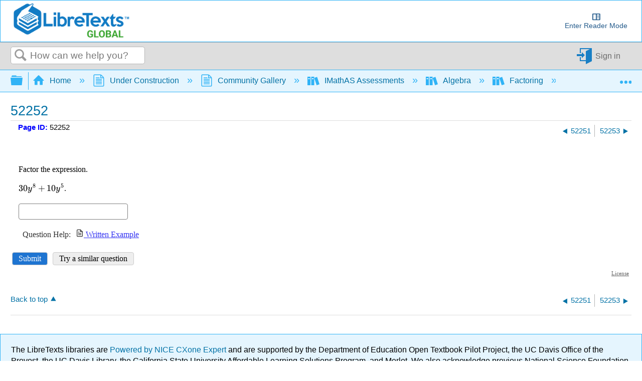

--- FILE ---
content_type: text/html; charset=UTF-8
request_url: https://imathas.libretexts.org/imathas/embedq2.php?id=00241400
body_size: 2962
content:
<!DOCTYPE html>
<html lang="en"><head>
<title>IMathAS-libretexts</title>
<meta http-equiv="X-UA-Compatible" content="IE=7, IE=Edge" />
<meta http-equiv="Content-Type" content="text/html;charset=utf-8" />
<meta name="viewport" content="width=device-width, initial-scale=1" />
<script src="https://cdn.jsdelivr.net/npm/jquery@3.6.1/dist/jquery.min.js" integrity="sha256-o88AwQnZB+VDvE9tvIXrMQaPlFFSUTR+nldQm1LuPXQ=" crossorigin="anonymous"></script><script>window.jQuery || document.write('<script src="/imathas/javascript/jquery.min.js"><\/script>')</script><link rel="stylesheet" href="/imathas/imascore.css?ver=020123" type="text/css" />
<link rel="shortcut icon" href="/favicon.ico" />
<!--[if lte IE 6]>
<style>
div { zoom: 1; }
.clearlooks2, .clearlooks2 div { zoom: normal;}
.clear { line-height: 0;}
#GB_overlay, #GB_window {
 position: absolute;
 top: expression(0+((e=document.documentElement.scrollTop)?e:document.body.scrollTop)+'px');
 left: expression(0+((e=document.documentElement.scrollLeft)?e:document.body.scrollLeft)+'px');}
}
</style>
<![endif]-->
<style type="text/css" media="print">
div.breadcrumb { display:none;}
#headerlogo { display:none;}
</style>
<script type="text/javascript">
var imasroot = '/imathas'; var cid = 0;
var staticroot = '/imathas';
</script>
<script type="text/javascript" src="/imathas/javascript/general.js?v=020924"></script>
<script type="text/javascript">var AMTcgiloc = "http://www.imathas.com/cgi-bin/mimetex.cgi";</script><script src="/imathas/javascript/ASCIIMathTeXImg_min.js?ver=111923" type="text/javascript"></script>
<link rel="stylesheet" href="https://cdn.jsdelivr.net/npm/katex@0.16.0/dist/katex.css" integrity="sha256-tVkQ3/3zHAr/iep04F8LJwgzNzJ2NzX8oHqg71BvzYU=" crossorigin="anonymous"><script src="https://cdn.jsdelivr.net/npm/katex@0.16.0/dist/katex.min.js" integrity="sha256-6xggdIcWFnTnFwh8MX2xSsGmLa2uzMuAJJnOFzv+tzk=" crossorigin="anonymous"></script><script type="text/javascript" src="/imathas/katex/auto-render.js?v=073119"></script><script type="text/javascript">setupKatexAutoRender();</script><script type="text/javascript">noMathRender = false; var usingASCIIMath = true; var AMnoMathML = true; var MathJaxCompatible = true; var mathRenderer = "Katex";</script><script src="/imathas/javascript/mathjs.js?v=20230729" type="text/javascript"></script>
<script src="/imathas/javascript/ASCIIsvg_min.js?ver=112623" type="text/javascript"></script>
<script type="text/javascript">var usingASCIISvg = true;</script><link rel="stylesheet" type="text/css" href="/imathas/assess2/vue/css/index.css?v=20200422" /><link rel="stylesheet" type="text/css" href="/imathas/assess2/vue/css/chunk-common.css?v=20200422" /><link rel="stylesheet" type="text/css" href="/imathas/assess2/print.css?v=20200422" media="print"><script src="/imathas/mathquill/mathquill.min.js?v=022720" type="text/javascript"></script><script src="https://cdnjs.cloudflare.com/ajax/libs/iframe-resizer/4.2.11/iframeResizer.contentWindow.js" integrity="sha512-RMBWitJB1ymY4l6xeYsFwoEgVCAnOWX/zL1gNwXjlUj78nZ8SVbJsZxbH/w0p2jDNraHkOW8rzQgcJ0LNSXWBA==" crossorigin="anonymous"></script><script src="/imathas/javascript/assess2_min.js?v=20240107" type="text/javascript"></script><script src="/imathas/javascript/assess2supp.js?v=041522" type="text/javascript"></script><link rel="stylesheet" type="text/css" href="/imathas/mathquill/mathquill-basic.css?v=021823">
  <link rel="stylesheet" type="text/css" href="/imathas/mathquill/mqeditor.css"><script type="text/javascript">
  var frame_id = "embedq2-241400";
  var qsid = 241400;
  var thisqn = 5;
  function sendresizemsg() {
   if(inIframe()){
       console.log(document.body.scrollHeight + "," + document.body.offsetHeight + "," + document.getElementById("embedspacer").offsetHeight);
      var default_height = Math.max(
        document.body.scrollHeight, document.body.offsetHeight) + 20;
      var wrap_height = default_height - document.getElementById("embedspacer").offsetHeight;
      window.parent.postMessage( JSON.stringify({
        subject: "lti.frameResize",
        height: default_height,
        wrapheight: wrap_height,
        iframe_resize_id: "embedq2-241400",
        element_id: "embedq2-241400",
        frame_id: "embedq2-241400"
      }), "*");
   }
  }
  $(function() {
      $(document).on("mqeditor:show", function() {
        $("#embedspacer").show();
        sendresizemsg();
      });
      $(document).on("mqeditor:hide", function() {
        $("#embedspacer").hide();
        sendresizemsg();
      });
    });
  if (mathRenderer == "Katex") {
     window.katexDoneCallback = sendresizemsg;
  } else if (typeof MathJax != "undefined") {
    if (MathJax.startup) {
        MathJax.startup.promise = MathJax.startup.promise.then(sendLTIresizemsg);
    } else if (MathJax.Hub) {
        MathJax.Hub.Queue(function () {
            sendresizemsg();
        });
    } 
  } else {
      $(function() {
          sendresizemsg();
      });
  }
  </script>
  <style>
  body { margin: 0; overflow-y: hidden;}
  .question {
      margin-top: 0 !important;
  }
  .questionpane {
    margin-top: 0 !important;
    }
  .questionpane>.question { 
  	background-image: none !important;
  }
  #mqe-fb-spacer {
      height: 0 !important;
  }
  </style><link rel="stylesheet" href="/imathas/handheld.css?v=071320" media="only screen and (max-width:480px)"/></head>
<body class="notfw">
<div class="mainbody"><div class="midwrapper" role="main"><div><ul id="errorslist" style="display:none" class="small"></ul></div><div class="questionwrap"><div id="results5"></div><div class="questionpane"><div class="question" id="questionwrap5"></div></div><p><button type=button onclick="submitq(5)" class="primary">Submit</button> <button type=button onclick="regenq(5)" class="secondary">Try a similar question</button></p></div><input type=hidden name=toscoreqn id=toscoreqn value=""/><input type=hidden name=state id=state value="eyJ0eXAiOiJKV1QiLCJhbGciOiJIUzI1NiJ9.[base64].sCkX-tzBp6_NW3KeKA0ULvPq23GcMzjfyU_2yDQL020" /><div class="mce-content-body" style="text-align:right;font-size:70%;margin-right:5px;"><a style="color:#666" target="_blank" href="course/showlicense.php?id=241400">License</a></div><script>
    $(function() {
        showandinit(5,{"html":"<div class=\"question\" role=region aria-label=\"Question\">\n\n<br \/><br \/>\nFactor the expression.\n<br \/><br \/>\n`30 y ^ 8 + 10 y ^ 5`.\n<br \/><br \/>\n<input type=\"text\" size=\"20\" name=\"qn5\" id=\"qn5\" value=\"\" autocomplete=\"off\" aria-label=\"Question 6\" class=\"text\" \/><button type=button class=btn id=\"pbtn5\">Preview <span class=\"sr-only\">Question 6<\/span><\/button> &nbsp;<span id=p5><\/span>\n\n<br \/><br \/>\n\n<\/div>\n","jsparams":{"5":{"tip":"Enter an algebraic expression","longtip":"Enter your answer as an expression.  Example: 3x^2+1, x\/5, (a+b)\/c\n<br\/>Be sure your variables match those in the question","helper":1,"preview":1,"calcformat":"","vars":["y"],"fvars":[],"domain":[[-10,10,false]],"qtype":"numfunc"},"helps":[{"label":"ex","url":"https:\/\/imathas.libretexts.org\/imathas\/assessment\/showsoln.php?id=241400&sig=82fd895535b3d0989e1fda49b7492398&t=1&cid=embedq","w":700,"h":500,"ref":""}]},"errors":[]});
    });
    </script><div id="embedspacer" style="display:none;height:150px">&nbsp;</div><div class="clear"></div>
</div>
<div class="footerwrapper"></div>
</div>
<div id="ehdd" class="ehdd" style="display:none;">
  <span id="ehddtext"></span>
  <span onclick="showeh(curehdd);" style="cursor:pointer;">[more..]</span>
</div>
<div id="eh" class="eh"></div></body>
</html>


--- FILE ---
content_type: application/javascript
request_url: https://cdn.libretexts.net/github/ckeditor-a11ychecker-plugin/a11yPlugin.min.js
body_size: 52115
content:
/*! For license information please see a11yPlugin.min.js.LICENSE.txt */
(()=>{"use strict";var t={935:(t,e,i)=>{i.d(e,{Z:()=>a});var n=i(645),s=i.n(n)()((function(t){return t[1]}));s.push([t.id,"/*! Copyright (c) 2014-2022, CKSource - Frederico Knabben. All rights reserved. For licensing, see LICENSE.md or https://ckeditor.com/license *//*! Copyright (c) 2014-2022, CKSource - Frederico Knabben. All rights reserved. For licensing, see LICENSE.md or https://ckeditor.com/license *//*! Copyright (c) 2014-2022, CKSource - Frederico Knabben. All rights reserved. For licensing, see LICENSE.md or https://ckeditor.com/license *//*! Copyright (c) 2014-2022, CKSource - Frederico Knabben. All rights reserved. For licensing, see LICENSE.md or https://ckeditor.com/license */.cke_editable.cke_loading a,.cke_editable.cke_loading img,.cke_editable.cke_loading.cke_editable_inline.cke_focus{cursor:wait}.cke_editable .cke_a11yc_issue{outline:3px solid #ff9f9f !important;background-color:#ffe4e4;font-style:italic}.cke_editable .cke_a11yc_issue:hover{cursor:pointer}.cke_editable .cke_a11yc_issue.cke_a11yc_notice{outline-color:#dcdcdc;background-color:#fefefe}.cke_editable .cke_a11yc_issue.cke_a11yc_warning{outline-color:#ffe4b5;background-color:#fffacd}.cke_editable .cke_a11yc_issue.cke_a11yc_error{outline-color:#ff9f9f;background-color:#ffe4e4}.cke_editable .cke_a11yc_issue.cke_a11yc_ignored{outline-color:#dcdcdc;background-color:transparent}.cke_editable .cke_a11yc_issue.cke_a11yc_focused:hover{cursor:auto}.cke_editable .cke_a11yc_issue.cke_a11yc_focused.cke_a11yc_error,.cke_editable .cke_a11yc_issue.cke_a11yc_focused.cke_a11yc_warning,.cke_editable .cke_a11yc_issue.cke_a11yc_focused.cke_a11yc_notice{outline-color:#e87b23;background-color:#f6d9be}.cke_editable .cke_a11yc_issue.cke_a11yc_focused.cke_a11yc_ignored{outline-color:#a9a9a9;background-color:transparent}",""]);const a=s},958:(t,e,i)=>{i.d(e,{Z:()=>a});var n=i(645),s=i.n(n)()((function(t){return t[1]}));s.push([t.id,".cke_button_icon.cke_button__a11ybutton_icon{background-image:url(https://test.libretexts.org/alvin/public/ckeditor-a11ychecker/dist/icons/a11ychecker.png) !important;background-position:0 0px !important;background-size:16px !important}.cke_a11yc_focused{outline:3px solid #ff9f9f !important;background-color:#ffe4e4;font-style:italic}",""]);const a=s},645:t=>{t.exports=function(t){var e=[];return e.toString=function(){return this.map((function(e){var i=t(e);return e[2]?"@media ".concat(e[2]," {").concat(i,"}"):i})).join("")},e.i=function(t,i,n){"string"==typeof t&&(t=[[null,t,""]]);var s={};if(n)for(var a=0;a<this.length;a++){var o=this[a][0];null!=o&&(s[o]=!0)}for(var r=0;r<t.length;r++){var c=[].concat(t[r]);n&&s[c[0]]||(i&&(c[2]?c[2]="".concat(i," and ").concat(c[2]):c[2]=i),e.push(c))}},e}},379:(t,e,i)=>{var n,s=function(){var t={};return function(e){if(void 0===t[e]){var i=document.querySelector(e);if(window.HTMLIFrameElement&&i instanceof window.HTMLIFrameElement)try{i=i.contentDocument.head}catch(t){i=null}t[e]=i}return t[e]}}(),a=[];function o(t){for(var e=-1,i=0;i<a.length;i++)if(a[i].identifier===t){e=i;break}return e}function r(t,e){for(var i={},n=[],s=0;s<t.length;s++){var r=t[s],c=e.base?r[0]+e.base:r[0],l=i[c]||0,u="".concat(c," ").concat(l);i[c]=l+1;var d=o(u),h={css:r[1],media:r[2],sourceMap:r[3]};-1!==d?(a[d].references++,a[d].updater(h)):a.push({identifier:u,updater:g(h,e),references:1}),n.push(u)}return n}function c(t){var e=document.createElement("style"),n=t.attributes||{};if(void 0===n.nonce){var a=i.nc;a&&(n.nonce=a)}if(Object.keys(n).forEach((function(t){e.setAttribute(t,n[t])})),"function"==typeof t.insert)t.insert(e);else{var o=s(t.insert||"head");if(!o)throw new Error("Couldn't find a style target. This probably means that the value for the 'insert' parameter is invalid.");o.appendChild(e)}return e}var l,u=(l=[],function(t,e){return l[t]=e,l.filter(Boolean).join("\n")});function d(t,e,i,n){var s=i?"":n.media?"@media ".concat(n.media," {").concat(n.css,"}"):n.css;if(t.styleSheet)t.styleSheet.cssText=u(e,s);else{var a=document.createTextNode(s),o=t.childNodes;o[e]&&t.removeChild(o[e]),o.length?t.insertBefore(a,o[e]):t.appendChild(a)}}function h(t,e,i){var n=i.css,s=i.media,a=i.sourceMap;if(s?t.setAttribute("media",s):t.removeAttribute("media"),a&&"undefined"!=typeof btoa&&(n+="\n/*# sourceMappingURL=data:application/json;base64,".concat(btoa(unescape(encodeURIComponent(JSON.stringify(a))))," */")),t.styleSheet)t.styleSheet.cssText=n;else{for(;t.firstChild;)t.removeChild(t.firstChild);t.appendChild(document.createTextNode(n))}}var p=null,f=0;function g(t,e){var i,n,s;if(e.singleton){var a=f++;i=p||(p=c(e)),n=d.bind(null,i,a,!1),s=d.bind(null,i,a,!0)}else i=c(e),n=h.bind(null,i,e),s=function(){!function(t){if(null===t.parentNode)return!1;t.parentNode.removeChild(t)}(i)};return n(t),function(e){if(e){if(e.css===t.css&&e.media===t.media&&e.sourceMap===t.sourceMap)return;n(t=e)}else s()}}t.exports=function(t,e){(e=e||{}).singleton||"boolean"==typeof e.singleton||(e.singleton=(void 0===n&&(n=Boolean(window&&document&&document.all&&!window.atob)),n));var i=r(t=t||[],e);return function(t){if(t=t||[],"[object Array]"===Object.prototype.toString.call(t)){for(var n=0;n<i.length;n++){var s=o(i[n]);a[s].references--}for(var c=r(t,e),l=0;l<i.length;l++){var u=o(i[l]);0===a[u].references&&(a[u].updater(),a.splice(u,1))}i=c}}}}},e={};function i(n){var s=e[n];if(void 0!==s)return s.exports;var a=e[n]={id:n,exports:{}};return t[n](a,a.exports,i),a.exports}i.n=t=>{var e=t&&t.__esModule?()=>t.default:()=>t;return i.d(e,{a:e}),e},i.d=(t,e)=>{for(var n in e)i.o(e,n)&&!i.o(t,n)&&Object.defineProperty(t,n,{enumerable:!0,get:e[n]})},i.o=(t,e)=>Object.prototype.hasOwnProperty.call(t,e),(()=>{const t=()=>{!function(){var t=!1;function e(t,e,i){return Math.max(t,Math.min(e,i))}CKEDITOR.plugins.add("balloonpanel",{init:function(){t||(CKEDITOR.document.appendStyleSheet("https://test.libretexts.org/alvin/public/ckeditor-a11ychecker/dist/balloonpanel/skins/moono-lisa/balloonpanel.css"),t=!0)}}),CKEDITOR.ui.balloonPanel=function(t,e){for(var i in this.editor=t,CKEDITOR.tools.extend(this,{width:360,height:"auto",triangleWidth:20,triangleHeight:20,triangleMinDistance:40},e,!0),this.templates={},this.templateDefinitions)this.templates[i]=new CKEDITOR.template(this.templateDefinitions[i]);this.parts={},this.focusables={},this.showListeners={},this.activeShowListeners={},this.rect={visible:!1},this.build(),t.on("destroy",(function(){this.destroy()}),this)},CKEDITOR.ui.balloonPanel.prototype={templateDefinitions:{panel:'<div class="cke {id} cke_reset_all cke_chrome cke_balloon cke_editor_{name} cke_{langDir} '+CKEDITOR.env.cssClass+'" dir="{langDir}" title="'+(CKEDITOR.env.gecko?" ":"")+'" lang="{langCode}" role="dialog" style="{style}" tabindex="-1" aria-labelledby="cke_{name}_arialbl"></div>',content:'<div class="cke_balloon_content">{content}</div>',title:'<div class="cke_balloon_title" role="presentation">{title}</div>',close:'<a class="cke_balloon_close_button" href="javascript:void(0)" title="Close" role="button" tabindex="-1"><span class="cke_label">X</span></a>',triangleOuter:'<span style="display: none" class="cke_balloon_triangle cke_balloon_triangle_outer"></span>',triangleInner:'<span style="display: none" class="cke_balloon_triangle cke_balloon_triangle_inner">&#8203;</span>'},build:function(){var t=this.editor;this.parts={title:CKEDITOR.dom.element.createFromHtml(this.templates.title.output({title:this.title})),close:CKEDITOR.dom.element.createFromHtml(this.templates.close.output()),panel:CKEDITOR.dom.element.createFromHtml(this.templates.panel.output({id:t.id,langDir:t.lang.dir,langCode:t.langCode,name:t.name,style:"display:none;",voiceLabel:t.lang.editorPanel+", "+t.name})),content:CKEDITOR.dom.element.createFromHtml(this.templates.content.output({content:this.content||""})),triangleOuter:CKEDITOR.dom.element.createFromHtml(this.templates.triangleOuter.output()),triangleInner:CKEDITOR.dom.element.createFromHtml(this.templates.triangleInner.output()),contactInfo:CKEDITOR.dom.element.createFromHtml("<div id=\"libretext_contact_info\" style='margin-left: 10px; margin-bottom: 8px; \n\t\t\t\t\t\t\t\t padding-left: 6px; \n\t\t\t\t\t\t\t\t padding-right: 6px;\n\t\t\t\t\t\t\t\t color: #6e6e6e;' >\n\t\t\t\t\t\tContact ckelibretext@ucdavis.edu for bug reporting. <br/>If the quick fix button doesn't show up, please refresh the page.\n\t\t\t\t\t</div>")},this.parts.panel.append(this.parts.title,1),this.parts.panel.append(this.parts.close,1),this.parts.panel.append(this.parts.triangleOuter),this.parts.panel.append(this.parts.content),this.parts.panel.append(this.parts.contactInfo),this.parts.triangleOuter.append(this.parts.triangleInner),this.registerFocusable(this.parts.panel),this.registerFocusable(this.parts.close),this.parts.title.unselectable(),this.parts.close.unselectable(),CKEDITOR.document.getBody().append(this.parts.panel),this.resize(this.width,this.height),this.on("show",this.activateShowListeners,this),this.on("hide",this.deactivateShowListeners,this),this.parts.close.on("click",(function(t){this.hide(),t.data.preventDefault()}),this)},show:function(){if(!this.rect.visible){var t=CKEDITOR.document.getById("libretext_contact_info"),e=t.getParent().getStyle("width");parseInt(e.substring(0,e.length-2))<=250?t.setStyle("display","none"):t.setStyle("display","block"),this.rect.visible=!0,this.parts.panel.show(),this.fire("show")}},hide:function(){this.rect.visible&&(this.rect.visible=!1,this.parts.panel.hide(),this.blur(),this.fire("hide"))},blur:function(){this.editor.focus()},move:function(t,e){this.rect.left=e,this.rect.top=t+200,this.parts.panel.setStyles({position:"fixed",right:CKEDITOR.tools.cssLength("20"),top:CKEDITOR.tools.cssLength("50vh"),border:"5px dashed #03a9f4"})},attach:function(){var t,e,i,n;function s(t,e,i,n){var s={top:t,left:e};return s.right=s.left+i,s.bottom=s.top+n,s}function a(t,e){var i=t;return i.right=e.right,i.width=i.right-i.left,e.y&&(i.y=e.y),i}function o(t,e){var i=e?t[0]:t[t.length-1],n=e?"top":"bottom";return CKEDITOR.tools.array.filter(t,(function(t){if(t[n]===i[n])return t}))}var r={right:"left",top:"bottom",topLeft:"bottomLeft",topRight:"bottomRight",bottom:"top",bottomLeft:"topLeft",bottomRight:"topRight",left:"right"};return function(c,l){if(c instanceof CKEDITOR.dom.selection){var u,d,h=c.getRanges(),p=(u=c.isFake&&c.isInTable()?CKEDITOR.tools.array.map(h,(function(t){return t.getClientRects(!0)[0]})):h[h.length-1].getClientRects(!0))[0],f=u[u.length-1];d=p===f?[p]:p.top===f.top?[a(p,f)]:function(t){var e=o(t,!0),i=o(t),n=a(e[0],e.pop()),s=a(i[0],i.pop());return n.bottom=s.bottom,n.height=n.bottom-n.top,s.y&&(n.y=s.y),s.top=n.top,s.height=n.height,[n,s]}(u)}(l instanceof CKEDITOR.dom.element||!l)&&(l={focusElement:l}),!0===(l=CKEDITOR.tools.extend(l,{show:!0})).show&&this.show(),this.fire("attach"),t=CKEDITOR.document.getWindow(),e=this.editor.window.getFrame(),i=this.editor.editable(),!(n=i.isInline())&&CKEDITOR.env.safari&&(e=e.getParent());var g,m,v,b,y,x,w,C=this.getWidth(),k=this.getHeight(),T=C*k,I=c.getClientRect&&c.getClientRect(!0),E=n?i.getClientRect(!0):e.getClientRect(!0),_=t.getViewPaneSize(),S=t.getScrollPosition(),D={top:Math.max(E.top,S.y),left:Math.max(E.left,S.x),right:Math.min(E.right,_.width+S.x),bottom:Math.min(E.bottom,_.height+S.y)};for(var R in n&&this.editor.elementMode===CKEDITOR.ELEMENT_MODE_INLINE&&((D=this._getViewPaneRect(t)).right+=this.triangleWidth,D.bottom+=this.triangleHeight),d?(CKEDITOR.tools.array.forEach(d,(function(t){this._adjustElementRect(t,n?D:E)}),this),g=this._getAlignments(d[0],C,k),d.length>1&&(g["bottom hcenter"]=this._getAlignments(d[1],C,k)["bottom hcenter"]),y={"top hcenter":!0,"bottom hcenter":!0}):(this._adjustElementRect(I,n?D:E),g=this._getAlignments(I,C,k)),y||g){if(v=s(g[R].top,g[R].left,C,k),0==(b=g[R].areaDifference=T-(x=v,w=D,Math.max(0,Math.min(x.right,w.right)-Math.max(x.left,w.left))*Math.max(0,Math.min(x.bottom,w.bottom)-Math.max(x.top,w.top))))){m=R;break}m||(m=R),b<g[m].areaDifference&&(m=R)}var O=this.parts.panel.getAscendant((function(t){return!(t instanceof CKEDITOR.dom.document)&&"static"!==t.getComputedStyle("position")})),L=O?parseInt(O.getComputedStyle("margin-left"),10):0,A=O?parseInt(O.getComputedStyle("margin-top"),10):0;this.move(g[m].top-A,g[m].left-L),m=m.split(" "),this.setTriangle(r[m[0]],m[1]),!1!==l.focusElement&&(l.focusElement||this.parts.panel).focus()}}(),resize:function(t,e){this.rect.width=t,this.rect.height="auto",this.parts.panel.setStyles({width:CKEDITOR.tools.cssLength(t),height:CKEDITOR.tools.cssLength(e)})},getWidth:function(){return"auto"===this.rect.width?this.parts.panel.getClientRect().width:this.rect.width},getHeight:function(){return"auto"===this.rect.height?this.parts.panel.getClientRect().height:this.rect.height},setTriangle:function(t,e){var i=this.parts.triangleOuter,n=this.parts.triangleInner;this.triangleSide&&(i.removeClass("cke_balloon_triangle_"+this.triangleSide),i.removeClass("cke_balloon_triangle_align_"+this.triangleAlign),n.removeClass("cke_balloon_triangle_"+this.triangleSide)),this.triangleSide=t,this.triangleAlign=e,i.addClass("cke_balloon_triangle_"+t),i.addClass("cke_balloon_triangle_align_"+e),n.addClass("cke_balloon_triangle_"+t)},registerFocusable:function(t){this.editor.focusManager.add(t),this.focusables[t.getUniqueId()]=t},deregisterFocusable:function(t){this.editor.focusManager.remove(t),delete this.focusables[t.getUniqueId()]},addShowListener:function(t){var e=CKEDITOR.tools.getNextNumber();this.showListeners[e]=t,this.rect.visible&&this.activateShowListener(e);var i=this;return{removeListener:function(){i.removeShowListener(e)}}},removeShowListener:function(t){this.deactivateShowListener(t),delete this.showListeners[t]},activateShowListener:function(t){this.activeShowListeners[t]=this.showListeners[t].call(this)},deactivateShowListener:function(t){this.activeShowListeners[t]&&this.activeShowListeners[t].removeListener(),delete this.activeShowListeners[t]},activateShowListeners:function(){for(var t in this.showListeners)this.activateShowListener(t)},deactivateShowListeners:function(){for(var t in this.activeShowListeners)this.deactivateShowListener(t)},destroy:function(){this.deactivateShowListeners(),this.parts.panel.remove()},setTitle:function(t){this.parts.title.setHtml(t)},_getAlignments:function(t,e,i){return{"right vcenter":{top:t.top+t.height/2-i/2,left:t.right+this.triangleWidth},"left vcenter":{top:t.top+t.height/2-i/2,left:t.left-e-this.triangleWidth},"top hcenter":{top:t.top-i-this.triangleHeight,left:t.left+t.width/2-e/2},"top left":{top:t.top-i-this.triangleHeight,left:t.left+t.width/2-this.triangleMinDistance},"top right":{top:t.top-i-this.triangleHeight,left:t.right-t.width/2-e+this.triangleMinDistance},"bottom hcenter":{top:t.bottom+this.triangleHeight,left:t.left+t.width/2-e/2},"bottom left":{top:t.bottom+this.triangleHeight,left:t.left+t.width/2-this.triangleMinDistance},"bottom right":{top:t.bottom+this.triangleHeight,left:t.right-t.width/2-e+this.triangleMinDistance}}},_adjustElementRect:function(t,i){t.left=e(i.left,i.right-1,t.left),t.right=e(i.left,i.right,t.right),t.top=e(i.top,i.bottom-1,t.top),t.bottom=e(i.top,i.bottom,t.bottom)},_getViewPaneRect:function(t){var e=t.getScrollPosition(),i=t.getViewPaneSize();return{top:e.y,bottom:e.y+i.height,left:e.x,right:e.x+i.width}}},CKEDITOR.event.implementOn(CKEDITOR.ui.balloonPanel.prototype)}()};var e=i(379),n=i.n(e),s=i(935);n()(s.Z,{insert:"head",singleton:!1}),s.Z.locals;var a=i(958);n()(a.Z,{insert:"head",singleton:!1}),a.Z.locals;var o={};const r=()=>{CKEDITOR.plugins.add("a11yButton",{init(t){CKEDITOR.dialog.add("a11yTestDialog",(t=>({title:"Accessibility Checker",resizable:CKEDITOR.DIALOG_RESIZE_BOTH,minWidth:500,minHeight:400,contents:[{id:"a11yTOC",label:"A11y Table Of Contents",title:"A11y Table Of Contents",accessKey:"Q",elements:[{type:"html",html:"<p>Please select which issues you would like to test for:</p>"},{type:"checkbox",label:"1. All accessibility issues (DEFAULT)",id:"testAll",labelStyle:"margin-left: 30px;",focus:function(){$("#testAll").focus()}},{type:"checkbox",label:"2. Headings",id:"testHeadings",labelStyle:"margin-left: 30px;",focus:function(){$("#testHeadings").focus()}},{type:"checkbox",label:"3. Alt Image Tags",id:"testImages",labelStyle:"margin-left: 30px;",focus:function(){$("#testImages").focus()}},{type:"checkbox",label:"4. Tables",id:"testTables",labelStyle:"margin-left: 30px;",focus:function(){$("#testTables").focus()}},{type:"checkbox",label:"5. Links",id:"testLinks",labelStyle:"margin-left: 30px;",focus:function(){$("#testLinks").focus()}},{type:"checkbox",label:"6. Color Contrast (excluded by default)",id:"testColor",labelStyle:"margin-left: 30px;",focus:function(){$("#testColor").focus()}},{type:"checkbox",label:"7. Labels (excluded by default)",id:"testLabels",labelStyle:"margin-left: 30px;",focus:function(){$("#testLabels").focus()}},{type:"checkbox",label:"8. Abbreviations (excluded by default)",id:"testAbbrs",labelStyle:"margin-left: 30px;",focus:function(){$("#testAbbrs").focus()}},{type:"html",html:'<footer style="font-size: 12px; margin-top: 0px;>Contact ckelibretext@ucdavis.edu for bug reporting.</footer>'}]}],onOk(){const e=this;o={All:e.getValueOf("a11yTOC","testAll"),Headings:e.getValueOf("a11yTOC","testHeadings"),Images:e.getValueOf("a11yTOC","testImages"),Tables:e.getValueOf("a11yTOC","testTables"),Links:e.getValueOf("a11yTOC","testLinks"),Color:e.getValueOf("a11yTOC","testColor"),Labels:e.getValueOf("a11yTOC","testLabels"),Abbreviations:e.getValueOf("a11yTOC","testAbbrs")},t.execCommand("a11ychecker")},onLoad(){const t=this,e={1:"testAll",2:"testHeadings",3:"testImages",4:"testTables",5:"testLinks",6:"testColor",7:"testLabels",8:"testAbbrs"};CKEDITOR.document.on("keydown",(function(i){let n,s=i.data.$.key;if(n=s in e?e[s]:"",n){let e=t.getValueOf("a11yTOC",n);t.setValueOf("a11yTOC",n,!e),t.getContentElement("a11yTOC",n).focus()}})),this.parts.contents.setStyle("overflow","visible")}}))),t.addCommand("testDialog",new CKEDITOR.dialogCommand("a11yTestDialog")),t.ui.addButton("a11yButton",{label:"Accessibility Checker",command:"testDialog",toolbar:"insert",icon:"https://test.libretexts.org/alvin/public/ckeditor-a11ychecker/dist/icons/a11ychecker.png"})}})};var c=["aLinksDontOpenNewWindow","aAdjacentWithSameResourceShouldBeCombined","aMustNotHaveJavascriptHref","imgAltNotEmptyInAnchor","imgShouldNotHaveTitle","pNotUsedAsHeader","tableDataShouldHaveTh","tableWithBothHeadersUseScope","tableComplexHasSummary","aSuspiciousLinkText","tableSummaryDoesNotDuplicateCaption","imgAltIsDifferent","imgAltIsTooLong","imgWithEmptyAlt","headerH1","headerH2","headerH3","headerH4","headerH5","headerH6","inputTextHasLabel","checkboxHasLabel","radioHasLabel","textareaHasAssociatedLabel","selectHasAssociatedLabel","passwordHasLabel","fileHasLabel","fieldsetHasLabel","tableUsesCaption","formButtonsHaveValue"],l={aLinksDontOpenNewWindow:["NewWindowLink"],KINGUseLongDateFormat:["DateUnfold"],aAdjacentWithSameResourceShouldBeCombined:["AnchorsMerge"],aMustNotHaveJavascriptHref:["aMustNotHaveJShref"],imgImportantNoSpacerAlt:["ImgAlt"],imgWithEmptyAlt:["ImgAltNonEmpty"],imgAltNotEmptyInAnchor:["ImgAltAnchor"],imgAltIsDifferent:["ImgAlt"],imgAltIsTooLong:["ImgAlt"],imgShouldNotHaveTitle:["AttributeRenameDefault"],pNotUsedAsHeader:["ParagraphToHeader"],headerH1:["ParagraphToHeader"],headerH2:["ParagraphToHeader"],headerH3:["ParagraphToHeader"],headerH4:["ParagraphToHeader"],headerH5:["ParagraphToHeader"],headerH6:["ParagraphToHeader"],inputTextHasLabel:["FormFieldLabel"],checkboxHasLabel:["FormFieldLabel"],radioHasLabel:["FormFieldLabel"],textareaHasAssociatedLabel:["FormFieldLabel"],selectHasAssociatedLabel:["FormFieldLabel"],passwordHasLabel:["FormFieldLabel"],fileHasLabel:["FormFieldLabel"],fieldsetHasLabel:["FieldsetLegend"],aSuspiciousLinkText:["SuspiciousLinkFix"],tableUsesCaption:["AddTableCaption"],tableDataShouldHaveTh:["TableHeaders"],tableWithBothHeadersUseScope:["TableScope"],tableSummaryDoesNotDuplicateCaption:["ChangeTableSummary"],tableComplexHasSummary:["AddTableSummary"],colorFontContrast:["ColorContrastFix"],formButtonsHaveValue:["FormButtonValue"],labelMustBeUnique:["labelMustBeUnique"]},u=[{selector:"h5:not(section h5, div h5),h6:not(section h6, div h6)",customSelector:null,testability:"Error",id:"ReservedHeaders",title:"H5 and H6 is reserved for LibreTexts",desc:"LibreTexts reserves heading level 5 and heading level 6, and should not be used outside of boxes for sidebar content. Clicking quick fix will change this heading to a header level 4.",quickfixName:"ReservedHeaders"},{selector:".mt-font-size-8",customSelector:null,testability:"Notice",id:"FontSizeIsTooSmall",title:"Font size is too small",desc:"All text elements should be at least 10pt font size.",quickfixName:"FontSizeFix"},{selector:"img:not([alt]):not([media], a img:not([alt]))",customSelector:null,testability:"Error",id:"ImgHasAltNew",title:"Images must provide alternative text",desc:"Alternative text needs to convey the same information as the image. This text will be used when the browser has disabled images, the image was not found on the server, or by non-sighted visitors who use screen readers.",quickfixName:"ImgAlt"},{selector:"figure p",customSelector:null,testability:"Error",id:"CombineFigcaptionAndPTags",title:"Use a single figcaption in a figure",desc:"Accessibility checker has noticed in the HTML that text other than the figcaption is present in this figure. Pressing quick fix will combine it for you into one caption. <br/><br/>Tip: When typing a new line in your caption, use SHIFT + ENTER.",quickfixName:"RemovePFix"},{selector:"h1.dummyClass",customSelector:null,testability:"Error",id:"DummyID",title:"This is a dummy custom test.",desc:"If you are reading this, this is a dummy class that is kept for development purposes. Please rename the class of this element.",quickfixName:""},{selector:".box-legend:not(h5)",customSelector:null,testability:"Error",id:"boxLegendHasHeader",title:"Headers for box legends should use an h5 tag",desc:"Box legends should use headers to maintain page organization",quickfixName:"BoxLegendHeaderFix"},{selector:"a",customSelector:function(t){let e=t.getText();if(e.includes("/"))return e},testability:"Error",id:"linkMustNotContainHttp",title:"There exists a link text that contains or starts with http(s)",desc:"URL's are inaccessible to screenreaders due to the long text link, shorten to a link description for accessibility purposes. If leaving libretext, the checker will list site automatically.",quickfixName:"linkMustNotContainHttp"},{selector:'a[href*="mailto"]',customSelector:function(t){let e=t.getText();if(e.includes("@"))return e},testability:"Error",id:"mailToLinkMustNotHaveEmail",title:"There exists a link displaying the whole email address",desc:"A 'mail-to' link must not contain the whole email address as its text as it already links to it. Please input name only, email will be placed before the name.",quickfixName:"mailToLinkMustNotHaveEmail"},{selector:"iframe",customSelector:function(t){return 0==t.hasAttribute("title")||""==t.getAttribute("title")?t:void 0},testability:"Error",id:"iframeMustHaveTitle",title:"The iframe does not contain a title",desc:"All iframes must contain a title for the screen reader to provide information about the video.",quickfixName:"iframeMustHaveTitle"},{selector:"span.acronym",customSelector:function(t){if("span"==t.getName())return!0;const e=/[A-Z]{2,}/g;let i=t.getHtml().match(/((>|\s)[A-Z]{2,}(?=(<\/\w*?>|\s|\,|\.|(&nbsp))))/g);return i?(["sub","sup"].forEach((n=>{let s=t.find(n).toArray();s&&(s=s.map((t=>{let i=t.getParent().getHtml().match(e);return i?i.join():""})),i=i.filter((t=>!s.includes(t.slice(1)))))})),["abbr","span.acronym-ignore","span.acronym","a"].forEach((n=>{let s=t.find(n).toArray();s&&(s=s.map((t=>{let i=t.getHtml().match(e);return i?i.join():""})),i=i.filter((t=>!s.includes(t.slice(1)))))})),i?i.length:0):0},testability:"Error",id:"AcronymInTag",title:"This page contains at least one acronym that should be given a definition",desc:'Acronyms should be given a definition at its first appearance on the page. Input "N/A" if this is not an acronym and should be ignored, like chemical notation. If no input appears, press "Quick fix".',quickfixName:"AcronymFix"}],d=["pNotUsedAsHeader","headerH1","headerH2","headerH3","headerH4","headerH5","headerH6"],h=["imgShouldNotHaveTitle","imgAltIsDifferent","imgAltIsTooLong","imgWithEmptyAlt","imgAltNotEmptyInAnchor"],p=["tableWithBothHeadersUseScope","tableComplexHasSummary","tableSummaryDoesNotDuplicateCaption","tableUsesCaption"],f=["aLinksDontOpenNewWindow","aAdjacentWithSameResourceShouldBeCombined","aImgAltNotRepetitive","aSuspiciousLinkText"],g=["colorFontContrast"],m=["inputTextHasLabel","checkboxHasLabel","radioHasLabel","textareaHasAssociatedLabel","selectHasAssociatedLabel","passwordHasLabel","fileHasLabel","fieldsetHasLabel"],v=["ReservedHeaders","boxLegendHasHeader"],b=["ImgHasAltNew"],y=["AcronymInTag"];const x=()=>{var t,e,i,n,s,a,o,r,u,d,h,p,f,g,m,v,b,y,x,w,C,k,T,I,E,_;console.log("adding a11ychecker.."),k=function(){function t(){this.list=[]}function e(t,e){return t.element.getPosition(e.element)&CKEDITOR.POSITION_FOLLOWING?1:-1}return t.prototype={list:[],currentIndex:-1},t.prototype.constructor=t,t.prototype.each=function(t){var e=this.list;if(e.map)e.map(t,this);else for(var i=0,n=e.length;n>i;i++)t.call(this,e[i])},t.prototype.count=function(t){if(t){var e=0,i=0;for(i=0;i<this.list.length;i++)this.list[i].isIgnored()||(e+=1);return e}return this.list.length},t.prototype.addItem=function(t){this.list.push(t)},t.prototype.getItem=function(t){return this.list[t]||null},t.prototype.clear=function(){this.list.splice(0,this.list.length),this.resetFocus()},t.prototype.resetFocus=function(){if(-1!==this.currentIndex){var t=this.getFocused();this.currentIndex=-1,this.fire("focusChanged",{current:null,previous:t})}},t.prototype.getFocused=function(){return-1!=this.currentIndex?this.getItem(this.currentIndex):null},t.prototype.moveTo=function(t){if(!this.getItem(t))return!1;var e=this.getFocused();return this.currentIndex=t,this.fire("focusChanged",{current:this.getItem(t),previous:e}),!0},t.prototype.next=function(){return this.count()?(this.currentIndex+1>this.count()-1?0!==this.currentIndex&&this.moveTo(0):this.moveTo(this.currentIndex+1),this.getFocused()):null},t.prototype.prev=function(){if(!this.count())return null;var t=this.count()-1;return 0===this.currentIndex||-1==this.currentIndex?this.currentIndex!=t&&this.moveTo(t):this.moveTo(this.currentIndex-1),this.getFocused()},t.prototype.getIssueByElement=function(t){var e=null;return this.each((function(i){i.element.equals(t)&&(e=i)})),e},t.prototype.getIssuesByElement=function(t,e){for(var i,n,s=[],a=this.list,o=0,r=a.length;r>o;o++)i=a[o],n=!e||!i.isIgnored(),i.element.equals(t)&&n&&s.push(i);return s},t.prototype.indexOf=function(t){return CKEDITOR.tools.indexOf(this.list,t)},t.prototype.getIssueByIndex=function(t){return this.getItem(t).element},t.prototype.sort=function(){this.list.sort(e)},t.prototype.filter=function(t){return this.list=this.list.filter(t),this.list},CKEDITOR.event.implementOn(t.prototype),t}(),T=function(t){function e(){}return e.prototype={fixesMapping:{},config:{}},CKEDITOR.event.implementOn(e.prototype),e.prototype.constructor=e,e.fixes={},e.prototype.process=function(e,i,n){var s=new t;return!1!==this.fire("process",{issues:s,contentElement:i})&&(n&&n(s),!0)},e.prototype.filterIssues=function(t,e){if(this._filterIssue){var i=this;t.filter((function(t){return i._filterIssue.call(i,t,e)}))}},e.prototype.getIssueDetails=function(t,e){},e.getFixType=function(t,i){e.fixes[t]?i&&i(e.fixes[t]):function(n){e.fixes[t]=n,i&&i(n)}()},e.prototype.getFixes=function(t,e,i){var n=this.fixesMapping[t.id];if(n&&n.length){var s,a=[],o=function(t){a.push(t),a.length===n.length&&e(a)};for(s=0;s<n.length;s++)CKEDITOR.plugins.a11ychecker.quickFixes.getInstance({name:n[s],callback:o,issue:t,langCode:i})}else e([])},e.prototype.createConfig=function(t){return{}},e.prototype._filterIssue=null,e}(k),I=function(){function t(t,e){CKEDITOR.tools.extend(this,t,!0),this.engine=e}return t.testability={ERROR:1,WARNING:.5,NOTICE:0},t.prototype={testability:t.testability.NOTICE,element:null,originalElement:null,details:null,engine:null,id:null,_ignored:null},t.prototype.constructor=t,t.prototype.setIgnored=function(t){var e,i=(this.element.data("a11y-ignore")||"").split(",");if(this._ignored=null,t)i[0]||1!==i.length?i.push(this.id):i[0]=this.id;else for(;-1!==(e=CKEDITOR.tools.indexOf(i,this.id));)i.splice(e,1);this.element.data("a11y-ignore",i.join(",")||!1)},t.prototype.isIgnored=function(){return null===this._ignored&&(this._ignored=this.checkIgnored()),this._ignored},t.prototype.ignore=function(){this.setIgnored(!0)},t.prototype.checkIgnored=function(){var t=this.element.data("a11y-ignore")||"";return-1!==CKEDITOR.tools.indexOf(t.split(","),this.id)},t.prototype.getDetails=function(t){if(this.details)t(this.details);else{var e=this;this.engine.getIssueDetails(this,(function(i){e.details=i,t(i)}))}},t}(),E=function(){function t(t,e,i,n){this.title=t,this.descr=e,this.path=i||[],this.data=n}return t.prototype={},t.prototype.constructor=t,t}(),t=function(){function t(t){this.basePath=t||""}t.prototype={},t.prototype.constructor=t;var e={},i={};return t.prototype.get=function(t){var n,s,a=t.name,o=t.callback;return e[a]?void o(e[a]):(i[a]||(i[a]=[]),i[a].push(o),void(!1!==e[a]&&(n={name:a},e[a]=!1,s=this.fire("requested",n),!1!==s&&this.requestQuickFix(t))))},t.prototype.requestQuickFix=function(t){CKEDITOR.scriptLoader.load(this.basePath+t.name+".js")},t.prototype.add=function(t,n){var s,a=i[t]||[],o=a.length;for(e[t]=n,s=0;o>s;s++)a[s](n);delete i[t]},t.prototype.setLoadedTypes=function(t){e=t},t.prototype.getLoadedTypes=function(){return e},t.prototype.getWaitingCallbacks=function(){return i},CKEDITOR.event.implementOn(t.prototype),t}(),e=function(t){function e(e){t.call(this,e)}e.prototype=new t,e.prototype.constructor=e,e.prototype._langDictionary={};var i={},n=[];return e.prototype.get=function(e){return e.langCode=e.langCode||"en",this.deferGetCall(e.langCode,arguments)?void 0:(CKEDITOR.plugins.a11ychecker.dev||(e.name=e.langCode+"/"+e.name),t.prototype.get.call(this,e))},e.prototype.getInstance=function(t){var e=(t=t||{}).name,i=t.langCode||"en",n=this;this.get({name:e,callback:function(s){var a=new s(t.issue);CKEDITOR.plugins.a11ychecker.dev&&(a.lang=n._langDictionary[i][e]),t.callback(a)},langCode:i})},e.prototype.deferGetCall=function(t,e){var i=CKEDITOR.tools.indexOf;return!(!CKEDITOR.plugins.a11ychecker.dev||this._langDictionary[t]||(this._addDeferredGet(t,e),-1===i(n,t)&&(n.push(t),CKEDITOR.scriptLoader.load("https://test.libretexts.org/a11y/ckeditor-a11ychecker/dist/quickfix/lang/"+t+".js")),0))},e.prototype.add=function(e,i){return t.prototype.add.call(this,e,i)},e.prototype.lang=function(t,e){this._langDictionary[t]=e;var n=i[t];if(n)for(var s=n.length-1;s>=0;s--)this.get.apply(this,n[s])},e.prototype._addDeferredGet=function(t,e){i[t]?i[t].push(e):i[t]=[e]},e.prototype._getDeferredGetCount=function(t){return i[t]?i[t].length:0},e.prototype._clearDeferredGetQueue=function(){i={}},e}(t),i=function(){function t(t){this.controller=t,this._storedSel=null}return t.prototype={},t.prototype.constructor=t,t.prototype.init=function(){var t=this.controller,e=t.editor;e&&e.fire("lockSnapshot",{dontUpdate:!0}),t.issues&&t.editableDecorator.markIssues(t.issues),CKEDITOR.env.chrome&&t.editor&&(this._storedSel=t.editor.getSelection().createBookmarks())},t.prototype.close=function(){var t=this.controller;t.editableDecorator.removeMarkup(),t.viewerController&&t.viewerController.viewer.panel.hide(),t.issues&&t.issues.resetFocus(),this._storedSel&&this.controller.editor.getSelection().selectBookmarks(this._storedSel),this.controller.editor.fire("unlockSnapshot")},t.prototype.unsetStoredSelection=function(){var t=this._storedSel;t&&(this.removeBookmark(t),this._storedSel=null)},t.prototype.removeBookmark=function(t){for(var e=0;e<t.length;e++){var i=t[e];i.startNode.remove(),i.endNode&&i.endNode.remove()}},t}(),n=function(){function t(t){this.controller=t}return t.prototype={},t.prototype.constructor=t,t.prototype.init=function(){this.controller.viewerController.startListening()},t.prototype.close=function(){this.controller.viewerController.stopListening()},t}(),s=function(){function t(t){this.controller=t}return t.prototype={},t.prototype.constructor=t,t.prototype.init=function(){this.controller.editor.editable().addClass("cke_loading")},t.prototype.close=function(){this.controller.editor.editable().removeClass("cke_loading")},t}(),a=function(){function t(t){this.editor=t,t&&this.addListeners()}function e(t){return null!==t.data("cke-real-node-type")}return t.prototype={},t.prototype.constructor=t,t.prototype.testabilityClasses={0:"cke_a11yc_notice",.5:"cke_a11yc_warning",1:"cke_a11yc_error"},t.ID_ATTRIBUTE_NAME="quail-id",t.ID_ATTRIBUTE_NAME_FULL="data-quail-id",t.INITIAL_ID_VALUE=1,t.prototype.editable=function(){return this.editor.editable()},t.prototype.markIssues=function(t){var e,i,n=t.count();for(i=0;n>i;i++)e=t.getItem(i),this.markIssueElement(e,t)},t.prototype.addListeners=function(){var e=this.editor,i=e.editable(),n=CKEDITOR.tools.bind(this.clickListener,this);if(!i)throw new Error("Editable not available");i.attachListener(i,"click",n),e.on("contentDom",(function(){var t=e.editable();t.attachListener(t,"click",n)})),e.dataProcessor.htmlFilter.addRules({elements:{$:function(i){return e._.a11ychecker.disableFilterStrip||delete i.attributes[t.ID_ATTRIBUTE_NAME_FULL],e.config.a11ychecker_noIgnoreData&&delete i.attributes["data-a11y-ignore"],i}}})},t.prototype.applyMarkup=function(){var i=this.editable(),n=!!this.editor.plugins.fakeobjects,s=t.INITIAL_ID_VALUE;i.forEach((function(i){return i.data(t.ID_ATTRIBUTE_NAME,s),n&&e(i)&&function(t,e,i){i=String(i);var n=new RegExp("(\\s+"+e+'="\\d+")',"g"),s=decodeURIComponent(t.data("cke-realelement")).replace(n,"").replace(/^(<\w+\s)/,"$1"+e+'="'+CKEDITOR.tools.htmlEncodeAttr(i)+'" ');t.data("cke-realelement",encodeURIComponent(s))}(i,t.ID_ATTRIBUTE_NAME_FULL,s),s+=1,!0}),CKEDITOR.NODE_ELEMENT,!1)},t.prototype.decorateScratchpad=function(e){e.data(t.ID_ATTRIBUTE_NAME,t.INITIAL_ID_VALUE)},t.prototype.removeMarkup=function(){var i=this.editable(),n=!!this.editor.plugins.fakeobjects,s=this.unmarkIssueElement;i.forEach((function(i){i.removeAttribute&&i.removeAttribute(t.ID_ATTRIBUTE_NAME_FULL),n&&e(i)&&function(t,e){var i=new RegExp("(\\s+"+e+'="\\d+")',"g"),n=decodeURIComponent(t.data("cke-realelement")).replace(i,"");t.data("cke-realelement",encodeURIComponent(n))}(i,t.ID_ATTRIBUTE_NAME_FULL),i.hasClass("cke_a11yc_issue")&&s(i)}),CKEDITOR.NODE_ELEMENT,!1)},t.prototype.clickListener=function(t){var e=t.data.getTarget(),i=this.editor._.a11ychecker;if(!e.hasClass("cke_a11yc_issue")){var n,s=e.getParents(!0);for(e=null,n=0;n<s.length;n++)if(s[n].hasClass("cke_a11yc_issue")){e=s[n];break}}e&&!e.hasClass("cke_a11yc_focused")?(i.showIssueByElement(e,(function(){this.viewer.navigation.parts.next.focus()})),i.setMode(1)):i.enabled&&(i.mode.unsetStoredSelection&&i.mode.unsetStoredSelection(),i.setMode(2))},t.prototype.resolveEditorElements=function(e){var i,n,s,a,o=this.editable();for(s=0,a=e.count();a>s;s++)(n=(i=e.getItem(s)).originalElement.data(t.ID_ATTRIBUTE_NAME))===String(t.INITIAL_ID_VALUE)?i.element=o:i.element=o.findOne("*["+t.ID_ATTRIBUTE_NAME_FULL+'="'+n+'"]')},t.prototype.markIgnoredIssue=function(t){t.element.addClass("cke_a11yc_ignored")},t.prototype.markIssueElement=function(t,e){var i=t.element,n=t.testability,s=t.isIgnored()&&!e.getIssuesByElement(i,!0).length;void 0===n&&(n=1),i.addClass("cke_a11yc_issue"),s?this.markIgnoredIssue(t):(i.addClass(this.testabilityClasses[n]),i.removeClass("cke_a11yc_ignored"))},t.prototype.unmarkIssueElement=function(t,e){var i=t.removeClass?t:t.element;e||i.removeClass("cke_a11yc_issue"),i.removeClass("cke_a11yc_error").removeClass("cke_a11yc_warning").removeClass("cke_a11yc_notice").removeClass("cke_a11yc_ignored").removeClass("cke_a11yc_focused")},t}(),o=function(){function t(){}return t.prototype={preferredIssue:null},t.prototype.constructor=t,t.prototype.set=function(t){this.preferredIssue=t},t.prototype.unset=function(t){this.set(null)},t.prototype.getFromList=function(e){var i=null,n=this.preferredIssue&&this.preferredIssue.element,s=!1;return 0===e.count()?i:n?(n&&t._nodeIsRemoved(n)&&(n=t._retreiveElementFromSelection(n.getDocument())),e.each((function(t){s||(t.element.equals(n)?(s=!0,i=t):!i&&t.element.getPosition(n)&CKEDITOR.POSITION_FOLLOWING&&(i=t))})),i||e.getItem(0)):e.getItem(0)},t._retreiveElementFromSelection=function(t){var e=t.getSelection();return e?e.getCommonAncestor():null},t.prototype.getFromListIndex=function(t){var e=this.getFromList(t);return e?t.indexOf(e):null},t._nodeIsRemoved=function(t){var e=t.getParents();return!(e[0]&&"html"==e[0].getName())},t}(),r=function(){function t(t){this.controller=t}return t.prototype={show:function(){this.getEditorCommand().setState(CKEDITOR.TRISTATE_ON)},hide:function(){this._selectIssue(),this.getEditorCommand().setState(CKEDITOR.TRISTATE_OFF)},update:function(){this.controller.issues.on("focusChanged",this.focusChanged,this)},focusChanged:function(t){var e=t.data;e.previous&&this.unmarkFocus(e.previous.element),e.current&&this.markFocus(e.current.element)},unmarkFocus:function(t){t.removeClass("cke_a11yc_focused")},markFocus:function(t){t.addClass("cke_a11yc_focused")},getEditorCommand:function(){return this.controller.editor.getCommand("a11ychecker")}},t.prototype.constructor=t,t.prototype._selectIssue=function(){var t=this.controller,e=t.issues.getFocused();e&&t._withUndoManager((function(){var i=t.editor,n=t.mode;t.editableDecorator.removeMarkup(),i.getSelection().selectElement(e.element),n.unsetStoredSelection&&n.unsetStoredSelection(),i.fire("updateSnapshot"),n.unsetStoredSelection&&(n._storedSel=i.getSelection().createBookmarks())}))},t}(),u=function(){function t(t){for(var e in this.viewer=t,this.templates={},this.templateDefinitions)this.templates[e]=new CKEDITOR.template(this.templateDefinitions[e]);this.parts={},this.lang=t.editor.lang.a11ychecker,this.build()}return t.prototype={templateDefinitions:{wrapper:'<div class="cke_a11yc_ui_desc_wrapper"></div>',title:'<strong class="cke_a11yc_ui_desc_title" aria-live="polite"></strong>',info:'<p class="cke_a11yc_ui_desc_info" aria-live="polite"></p>'},setTitle:function(t){this.parts.title.setHtml(t)},setInfo:function(t){this.parts.info.setHtml(t)},build:function(){this.parts={wrapper:CKEDITOR.dom.element.createFromHtml(this.templates.wrapper.output()),title:CKEDITOR.dom.element.createFromHtml(this.templates.title.output()),info:CKEDITOR.dom.element.createFromHtml(this.templates.info.output())},this.parts.title.appendTo(this.parts.wrapper),this.parts.info.appendTo(this.parts.wrapper)}},CKEDITOR.event.implementOn(t.prototype),t}(),d=function(t){function e(t,e){for(var i in this.viewer=t,this.lang=e,this.templates={},this.templateDefinitions)this.templates[i]=new CKEDITOR.template(this.templateDefinitions[i]);this.templates.counterText=new CKEDITOR.template(this.lang.navigationCounter),this.parts={},this.build()}var i={};return i[t.testability.ERROR]="error",i[t.testability.WARNING]="warning",i[t.testability.NOTICE]="notice",e.prototype={templateDefinitions:{wrapper:'<div class="cke_a11yc_ui_navigation"></div>',counter:'<div class="cke_a11yc_ui_navigation_counter" aria-live="polite"></div>',buttonWrapper:'<div class="cke_a11yc_ui_button_wrapper"></div>',button:'<a href="javascript:void(0)" hidefocus="true" class="cke_a11yc_ui_button cke_a11yc_ui_{class}" role="button"><span class="cke_a11yc_ui_button"><span>{text}</span></span></a>'},update:function(t,e,n){var s=this.lang.testability[void 0!==n?n:1],a=i[void 0!==n?n:1];for(var o in this.parts.counter.setText(this.templates.counterText.output({current:t+1,total:e,testability:s})),i)this.parts.wrapper.removeClass("cke_a11yc_testability_"+i[o]);this.parts.wrapper.addClass("cke_a11yc_testability_"+a)},build:function(){this.parts={wrapper:CKEDITOR.dom.element.createFromHtml(this.templates.wrapper.output()),counter:CKEDITOR.dom.element.createFromHtml(this.templates.counter.output()),previous:CKEDITOR.dom.element.createFromHtml(this.templates.button.output({title:this.lang.navigationPrevTitle,class:"previous",text:this.lang.navigationPrev})),next:CKEDITOR.dom.element.createFromHtml(this.templates.button.output({title:this.lang.navigationNextTitle,class:"next",text:this.lang.navigationNext}))};var t=CKEDITOR.dom.element.createFromHtml(this.templates.buttonWrapper.output()),e=t.clone();t.append(this.parts.previous),e.append(this.parts.next),this.parts.wrapper.append(this.parts.counter),this.parts.wrapper.append(t),this.parts.wrapper.append(e),this.parts.previous.unselectable(),this.parts.next.unselectable();var i=function(t,e){return function(t){32==t.data.getKeystroke()&&(e.call(this),t.data.preventDefault())}}(0,(function(t){this.fire("click")}));this.parts.previous.on("keydown",i),this.parts.next.on("keydown",i),this.parts.previous.on("click",(function(){this.fire("previous")}),this),this.parts.next.on("click",(function(){this.fire("next")}),this)}},CKEDITOR.event.implementOn(e.prototype),e}(I),h=function(){function t(t,e){e&&(CKEDITOR.tools.extend(this,e,!0),this.name=t,this.id=CKEDITOR.tools.getNextId()+"_input",this.wrapper=CKEDITOR.dom.element.createFromHtml(this.wrapperTemplate.output({label:this.label,id:this.id})))}return t.prototype={wrapperTemplate:new CKEDITOR.template('<div role="presentation" class="cke_a11yc_ui_input_wrapper"><label class="cke_a11yc_ui_input_label" id="{id}_label" for="{id}">{label}</label></div>'),getValue:function(){return this.input.getValue()},setValue:function(t){this.input.setValue(t)},setInitialValue:function(){void 0!==this.value&&this.setValue(this.value)},remove:function(){this.wrapper.remove()}},t}(),p=function(t){var e={Text:function(e,i){t.apply(this,arguments),this.input=CKEDITOR.dom.element.createFromHtml(this.inputTemplate.output({id:this.id})),this.input.appendTo(this.wrapper),this.setInitialValue()},Checkbox:function(e,i){t.apply(this,arguments),this.input=CKEDITOR.dom.element.createFromHtml(this.inputTemplate.output({id:this.id})),this.input.appendTo(this.wrapper),this.setInitialValue()},Select:function(e,i){var n,s;for(n in t.apply(this,arguments),this.options={},this.input=CKEDITOR.dom.element.createFromHtml(this.inputTemplate.output({id:this.id})),i.options)(s=new CKEDITOR.dom.element("option")).setText(i.options[n]),s.setAttribute("value",n),s.appendTo(this.input),this.options[n]=s;this.input.appendTo(this.wrapper),this.setInitialValue()}};return e.Text.prototype=CKEDITOR.tools.extend(new t,{inputTemplate:new CKEDITOR.template('<input class="cke_a11yc_ui_input cke_a11yc_ui_input_text" type="text" id={id} aria-labelledby="{id}_label" aria-required="true">')}),e.Checkbox.prototype=CKEDITOR.tools.extend(new t,{inputTemplate:new CKEDITOR.template('<input class="cke_a11yc_ui_input cke_a11yc_ui_input_checkbox" type="checkbox" id={id} aria-labelledby="{id}_label" aria-required="true">'),getValue:function(){return this.input.$.checked}},!0),e.Select.prototype=CKEDITOR.tools.extend(new t,{inputTemplate:new CKEDITOR.template('<select class="cke_a11yc_ui_input_select" id={id} aria-labelledby="{id}_label" aria-required="true"></select>')}),e}(h),f=function(t){function e(t){for(var e in this.viewer=t,this.templates={},this.templateDefinitions)this.templates[e]=new CKEDITOR.template(this.templateDefinitions[e]);this.inputs={},this.parts={},this.build()}function i(t,e){return function(i){var n=i.data.getKeystroke(),s=CKEDITOR.tools;(s.isArray(t)?-1!==s.indexOf(t,n):n==t)&&(e.call(this,i),i.data.preventDefault())}}return e.prototype={templateDefinitions:{wrapper:'<div role="presentation" class="cke_a11yc_ui_form"></div>',fieldset:'<div role="presentation" class="cke_a11yc_ui_form_fieldset"></div>',actionset:'<div role="presentation" class="cke_a11yc_ui_form_actionset"></div>',buttonWrapper:'<div class="cke_a11yc_ui_button_wrapper {class}"></div>',button:'<a href="javascript:void(0)" hidefocus="true" class="cke_a11yc_ui_button {class}" role="button"><span class="cke_a11yc_ui_button">{text}</span></a>'},addInput:function(e,i){this.inputs[e]=new(t[CKEDITOR.tools.capitalize(i.type)])(e,i),this.inputs[e].wrapper.appendTo(this.parts.fieldset),this.fire("addInput",this.inputs[e])},removeInput:function(t){this.inputs[t].remove(),this.fire("removeInput",this.inputs[t]),this.inputs[t]=null},setInputs:function(t){for(var e in this.removeInputs(),this.inputs={},t)this.addInput(e,t[e])},removeInputs:function(){for(var t in this.inputs)this.removeInput(t)},serialize:function(){var t={};for(var e in this.inputs)t[e]=this.inputs[e].getValue();return t},build:function(){var t=this.viewer.editor.lang.a11ychecker;this.parts={wrapper:CKEDITOR.dom.element.createFromHtml(this.templates.wrapper.output()),fieldset:CKEDITOR.dom.element.createFromHtml(this.templates.fieldset.output()),actionset:CKEDITOR.dom.element.createFromHtml(this.templates.actionset.output()),quickfixButton:CKEDITOR.dom.element.createFromHtml(this.templates.button.output({title:t.quickFixButtonTitle,text:t.quickFixButton,class:"cke_a11yc_ui_button_ok"})),ignoreButton:CKEDITOR.dom.element.createFromHtml(this.templates.button.output({title:t.ignoreBtnTitle,text:t.ignoreBtn,class:"cke_a11yc_ui_button_ignore"}))},this.parts.fieldset.appendTo(this.parts.wrapper),this.parts.actionset.appendTo(this.parts.wrapper);var e=CKEDITOR.dom.element.createFromHtml(this.templates.buttonWrapper.output({class:"cke_a11yc_ui_button_ok_wrapper"})),n=CKEDITOR.dom.element.createFromHtml(this.templates.buttonWrapper.output({class:"cke_a11yc_ui_button_ignore_wrapper"}));this.parts.quickfixButton.appendTo(e),this.parts.ignoreButton.appendTo(n),e.appendTo(this.parts.actionset),n.appendTo(this.parts.actionset),this.parts.quickfixButton.on("click",(function(t){this.fire("submit"),t.data.preventDefault()}),this),this.parts.fieldset.on("keydown",i(13,(function(t){this.fire("submit")})),this),this.parts.quickfixButton.on("keydown",i(32,(function(t){this.fire("submit")})),this),this.parts.ignoreButton.on("click",(function(t){this.fire("ignore"),t.data.preventDefault()}),this),this.parts.ignoreButton.on("keydown",(function(t){32==t.data.getKeystroke()&&(t.data.preventDefault(),this.fire("ignore"))}),this)},show:function(){this.parts.fieldset.show(),this.parts.quickfixButton.show()},hide:function(){this.parts.fieldset.hide(),this.parts.quickfixButton.hide()},setIgnored:function(t){var e=this.parts.ignoreButton;e.getFirst().setHtml(this.viewer.editor.lang.a11ychecker[t?"stopIgnoreBtn":"ignoreBtn"]),e.setAttribute("aria-pressed",t)}},CKEDITOR.event.implementOn(e.prototype),e}(p),g=function(){function t(t){for(var e in this.viewer=t,this.templates={},this.templateDefinitions)this.templates[e]=new CKEDITOR.template(this.templateDefinitions[e]);this.parts={},this.build()}return t.prototype={templateDefinitions:{wrapper:'<div class="cke_a11yc_ui_listening"></div>',info:"<p>{text}</p>",button:'<a href="javascript:void(0)" title="{title}" hidefocus="true" class="cke_a11yc_ui_button" role="button"><span class="cke_a11yc_ui_button">{text}</span></a>'},build:function(){var t=this.viewer.editor.lang.a11ychecker;this.parts={wrapper:CKEDITOR.dom.element.createFromHtml(this.templates.wrapper.output()),info:CKEDITOR.dom.element.createFromHtml(this.templates.info.output({text:t.listeningInfo})),button:CKEDITOR.dom.element.createFromHtml(this.templates.button.output({title:t.listeningCheckAgain,text:t.listeningCheckAgain}))},this.parts.wrapper.append(this.parts.info),this.parts.wrapper.append(this.parts.button),this.parts.button.on("click",(function(){this.fire("check")}),this)}},CKEDITOR.event.implementOn(t.prototype),t}(),m=function(){function t(){this.list=[]}return t.prototype={},t.prototype.constructor=t,t.prototype.count=function(){return this.list.length},t.prototype.addItem=function(t){t.on("keydown",this.keyDownListener,this),this.list.push(t),this.sort()},t.prototype.removeItem=function(t){"number"!=typeof t&&(t=CKEDITOR.tools.indexOf(this.list,t)),this.list[t].removeListener("keydown",this.keyDownListener),this.list.splice(t,1)},t.prototype.getItem=function(t){return this.list[t]},t.prototype.keyDownListener=function(t){var e=CKEDITOR.tools.indexOf(this.list,t.sender),i=t.data.getKey(),n=t.data.getKeystroke();if(-1!==e&&1!==this.list.length&&9==i){var s=n&CKEDITOR.SHIFT?this.getPrev(e):this.getNext(e);s&&(s.focus(),t.data.preventDefault(1),t.data.stopPropagation())}},t.prototype.getNext=function(t){var e,i,n,s=0,a=this.list.length;for("number"==typeof t&&a>t+1&&(s=t+1),e=this.getItem(s),i=1;a-1>i&&!e.isVisible();i++)(n=s+i)>=a&&(n-=a),e=this.getItem(n);return i!=a-1||e.isVisible()?e:void 0},t.prototype.getPrev=function(t){var e,i,n,s=this.list.length,a=s-1;for("number"==typeof t&&t>0&&(a=t-1),e=this.getItem(a),i=1;s-1>i&&!e.isVisible();i++)0>(n=a-i)&&(n=s+n),e=this.getItem(n);return i!=s-1||e.isVisible()?e:void 0},t.prototype.sort=function(){this.list.sort(this._sort)},t.prototype._sort=function(t,e){return t.getPosition(e)&CKEDITOR.POSITION_FOLLOWING?1:-1},t}(),v=function(){function t(t,e){this.viewer=t,CKEDITOR.tools.extend(this,e),this.panelShowListeners=this.panelShowListeners(t),this.activePanelShowlisteners=[]}return t.prototype={enterMode:function(){this.init&&this.init(this.viewer),this.addPanelShowListeners()},leaveMode:function(){this.close&&this.close(this.viewer),this.removePanelShowListeners()},addPanelShowListener:function(t){this.activePanelShowlisteners.push(t)},addPanelShowListeners:function(t){if(this.panelShowListeners)for(var e=0;e<this.panelShowListeners.length;e++)this.addPanelShowListener(this.viewer.panel.addShowListener(this.panelShowListeners[e]))},removePanelShowListeners:function(){for(var t;t=this.activePanelShowlisteners.pop();)t.removeListener()}},t}(),b=function(t,e,i,n,s,a){function o(t,e){this.editor=t,this.panel=new CKEDITOR.ui.balloonPanel(t,e),this.focusManager=new s,this.modes={},this.mode=null,this.lang=t.lang.a11ychecker;var i=this;this.panel.registerFocusable=function(t){i.focusManager.addItem(t),i.editor.focusManager.add(t)},this.panel.deregisterFocusable=function(t){i.focusManager.removeItem(t),i.editor.focusManager.remove(t)},this.panel.addShowListener((function(){return this.parts.panel.on("keydown",(function(t){27==t.data.getKeystroke()&&(this.blur(),this.hide(),t.data.preventDefault())}),this)})),this.setupNavigation(),this.setupDescription(),this.setupForm(),this.setupListeningIndicator(),this.panel.registerFocusable(this.panel.parts.close),this.setupModes(),this.setMode("checking"),this._fixAria()}return o.SCROLL_THROTTLING_RATE=50,o.prototype={modesDefinition:{listening:{attachToViewport:function(t){t.panel.parts.panel.setStyles({right:"10px",bottom:"10px"})},attachToEditable:function(t){var e=t.editor.ui.space("contents").getClientRect(),i=t.editor.document.getDocumentElement().getClientRect(),n=CKEDITOR.document.getWindow().getViewPaneSize();t.panel.parts.panel.setStyles({right:e.width-i.width+10+"px",bottom:n.height-e.bottom+10+"px"})},init:function(t){var e=this;t.panel.parts.panel.addClass("cke_a11yc_mode_listening"),t.panel.resize(250,"auto"),CKEDITOR.tools.setTimeout((function(){var i=t.panel.parts.panel.getClientRect(),n=CKEDITOR.document.getWindow().getViewPaneSize();t.panel.parts.panel.setStyles({position:"fixed",top:null,left:null,right:n.width-i.right+"px",bottom:n.height-i.bottom+"px"}),CKEDITOR.tools.setTimeout((function(){var i=t.editor.getCommand("maximize");e[i&&1===i.state?"attachToEditable":"attachToViewport"](t)}),0)}),0,this)},close:function(t){t.panel.parts.panel.removeClass("cke_a11yc_mode_listening"),t.panel.resize(t.panel.width,t.panel.height),t.panel.parts.panel.setStyles({position:"absolute",right:null,bottom:null})},panelShowListeners:function(t){var e=this;return[function(){return this.editor.on("maximize",(function(i){e[1===i.data?"attachToEditable":"attachToViewport"](t)}))}]}},checking:{panelShowListeners:function(t){return[function(){var e=t.editor,i=CKEDITOR.tools.eventsBuffer(o.SCROLL_THROTTLING_RATE,(function(){var i=e._.a11ychecker.issues.getFocused();i&&t.panel.attach(i.element,!1)}));return this.editor.window.on("scroll",i.input)},function(){return this.editor.on("resize",(function(){this.blur(),this.hide()}),this)}]}}},setupNavigation:function(){this.navigation=new e(this,this.editor.lang.a11ychecker),this.panel.registerFocusable(this.navigation.parts.previous),this.panel.registerFocusable(this.navigation.parts.next),this.panel.parts.content.append(this.navigation.parts.wrapper)},setupDescription:function(){this.description=new t(this),this.panel.parts.content.append(this.description.parts.wrapper)},setupForm:function(){this.form=new i(this,this.editor.lang.a11ychecker),this.form.on("addInput",(function(t){this.panel.registerFocusable(t.data.input)}),this),this.form.on("removeInput",(function(t){this.panel.deregisterFocusable(t.data.input)}),this),this.panel.registerFocusable(this.form.parts.ignoreButton),this.panel.registerFocusable(this.form.parts.quickfixButton),this.panel.parts.content.append(this.form.parts.wrapper)},setupListeningIndicator:function(){this.listeningIndicator=new n(this),this.panel.registerFocusable(this.listeningIndicator.parts.button),this.panel.parts.content.append(this.listeningIndicator.parts.wrapper)},setupModes:function(){for(var t in this.modesDefinition)this.modes[t]=new a(this,this.modesDefinition[t])},setMode:function(t){this.mode&&this.modes[this.mode].leaveMode(),this.modes[t].enterMode(),this.mode=t},_fixAria:function(){var t=this,e=t.panel.parts.panel,i=CKEDITOR.tools.getNextId(),n=CKEDITOR.tools.getNextId(),s=CKEDITOR.tools.getNextId();t.panel.parts.title.setAttribute("id",i),t.navigation.parts.counter.setAttribute("id",n),t.description.parts.wrapper.setAttribute("id",s),e.setAttribute("aria-labelledby",i+" "+n),e.setAttribute("aria-describedby",s)}},o}(u,d,f,g,m,v),y=function(t){function e(e,i){var n=e.editor;this.editor=n;var s=this.viewer=new t(n,i);this.a11ychecker=e,s.panel.on("attach",(function(){if(CKEDITOR.env.chrome){var t=s.panel.parts.panel,i=new CKEDITOR.dom.range(t.getDocument()),n=t.findOne(".cke_balloon_title");i.setStart(n,0),i.setEnd(n,0),t.getDocument().getSelection().selectRanges([i])}this.update(e.issues.getFocused())}),this),s.panel.parts.close.on("click",(function(t){this.a11ychecker.close()}),this),s.navigation.on("previous",(function(t){e.prev()})),s.navigation.on("next",(function(t){e.next()})),s.form.on("submit",this.quickFixAccepted,null,null,8),s.form.on("ignore",e.ignoreIssue,e),s.form.on("ignore",(function(){this.updateForm(e.issues.getFocused())}),this),this.on("next",(function(t){s.navigation.parts.next.focus()}),null,null,20),this.on("prev",(function(t){s.navigation.parts.previous.focus()}),null,null,20),s.listeningIndicator.on("check",(function(){e.check({ui:!0}),e.editor.focus()}),this)}return e.prototype={update:function(t){var e=this.a11ychecker.issues;this.viewer.navigation.update(e.indexOf(t),e.count(),t.testability),this.updateDescription(t),this.updateForm(t)},updateDescription:function(t){var e=this.viewer.description;t.getDetails((function(t){e.setTitle(t.title),e.setInfo(t.descr)}))},updateForm:function(t){var e=this,i=e.viewer.form,n=e.a11ychecker.getQuickFixLang();i.setIgnored(t.isIgnored()),i.setInputs({}),i.hide(),t.engine.getFixes(t,(function(t){var n=t.length;n&&(e.quickFixSelected=t[0]);for(var s=0;n>s;s++)t[s].display(i,e.editor);n&&i.show()}),n)},quickFixAccepted:function(t){var e,i=this.viewer.editor._.a11ychecker,n=i.viewerController,s=this.serialize(),a=n.quickFixSelected;if(a)if((e=a.validate(s)).length){alert(e.join(","));var o=CKEDITOR.tools.objectKeys(this.inputs);o.length&&this.inputs[o[0]].input.focus(),t.cancel()}else i.applyQuickFix(a,s);else console.error("No quickfix available!"),t.cancel()},showIssue:function(t,e){t.element.scrollIntoView(),this.viewer.panel.attach(t.element),e&&(e.event&&this.fire(e.event),e.callback&&e.callback.call(this))},startListening:function(){this.viewer.setMode("listening"),this.viewer.panel.show(),this.editor.focus()},stopListening:function(){this.viewer.panel.hide(),this.viewer.setMode("checking")}},CKEDITOR.event.implementOn(e.prototype),e}(b),x=function(){function t(e){if(this.controller=e,e){var i=t.parseConfig(e.editor.config.a11ychecker_keystrokes);this.setEditorHotkeys(e.editor,i),this.setBalloonHotkeys(e.viewerController,i)}}return t.prototype={},t.prototype.constructor=t,t.prototype.setEditorHotkeys=function(t,e){for(var i in e)t.setKeystroke(Number(i),e[i])},t.prototype.setBalloonHotkeys=function(t,e){var i=this,n=i.controller.editor,s=t.viewer.panel,a=s.parts.panel;s.addShowListener((function(){return a.on("keydown",i.getBalloonKeydown(n,e))}))},t.prototype.getBalloonKeydown=function(t,e){return function(i){var n=e[i.data.getKeystroke()];n&&(t.execCommand(n),i.data.preventDefault())}},t.parseConfig=function(t){var e,i,n={},s=t||{},a={open:CKEDITOR.CTRL+CKEDITOR.ALT+69,next:CKEDITOR.CTRL+69,prev:CKEDITOR.CTRL+CKEDITOR.SHIFT+69,listen:CKEDITOR.SHIFT+27,close:27};for(i in a)void 0===s[i]&&(s[i]=a[i]),e="open"==i?"":"."+i,n[s[i]]="a11ychecker"+e;return n},t}(),w=function(){function t(){}return t.getPreferredLanguage=function(t,e,i,n){var s=[t,e,"en"],a=/([a-z]+)(?:-([a-z]+))?/,o=(n=n||window.navigator).language||n.userLanguage,r=CKEDITOR.tools.indexOf;o&&s.splice(1,0,o);for(var c=0,l=s.length;l>c;c++)if(s[c]){var u=s[c].toLowerCase(),d=u.match(a),h=d[1];if(d[2]&&-1!==r(i,u))return u;if(-1!==r(i,h))return h}return null},t}(),C=function(t,e,i,n,s,a,o,r,c){function l(t){this._={},this.editor=t,this.editableDecorator=new n(this.editor),this.ui=new a(this),this.preferredIssueFinder=new s,t&&(this.viewerController=new o(this,{title:t.lang.a11ychecker.balloonLabel}),this.attachEditorListeners(t),this.hotkeyManager=new r(this))}return l.modes={CHECKING:1,LISTENING:2,BUSY:3},l.prototype={issues:null,viewerController:null,enabled:!1,disableFilterStrip:!1},l.prototype.constructor=l,l.prototype.setEngine=function(t){this.engine=t},l.prototype.exec=function(t){return this.enabled?void this.close():(this.issues&&this.issues.clear(),this.enable(),void this.check({ui:!0,callback:t}))},l.prototype.listen=function(){if(this.enabled){var t=l.modes;if(this.modeType===t.LISTENING)this.check();else{var e=this.issues.getFocused()&&this.issues.getFocused().element;this.setMode(t.LISTENING),e&&this.editor.getSelection().selectElement(e)}}},l.prototype.check=function(t){t=t||{};var e,i=this,n=i.editor;this.setMode(l.modes.BUSY),t.ui&&this.ui.show(),e=this.getTempOutput(),this.editableDecorator.applyMarkup(),this.editableDecorator.decorateScratchpad(e),this.disableFilterStrip=!0,e.setHtml(n.getData()),this.disableFilterStrip=!1,CKEDITOR.document.getBody().append(e),this.engine.process(this,e,(function(e){i._engineProcessed.call(i,e,t)}))},l.prototype.disable=function(){this.enabled&&(this.enabled=!1,this.fire("disabled"))},l.prototype.enable=function(){this.enabled||(this.enabled=!0,this.fire("enabled"),this.setMode(l.modes.CHECKING))},l.prototype.next=function(t){var e;0!==this.issues.count()&&(e=this.issues.next(),this.viewerController.showIssue(e,{event:"next",callback:t}))},l.prototype.prev=function(t){var e;0!==this.issues.count()&&(e=this.issues.prev(),this.viewerController.showIssue(e,{event:"prev",callback:t}))},l.prototype.showIssue=function(t,e){var i,n,s=this.issues,a=t,o=function(){this.viewer.navigation.parts.next.focus(),e&&e.call(this)};return"number"!=typeof a&&(a=s.indexOf(a)),(i=s.getItem(a))&&i==s.getFocused()?(o.call(this.viewerController),!0):((n=s.moveTo(a))&&this.viewerController&&this.viewerController.showIssue(s.getItem(a),{callback:o}),n)},l.prototype.showIssueByElement=function(t,e){var i=this.issues.getIssueByElement(t);return!!i&&this.showIssue(i,e)},l.prototype.ignoreIssue=function(){var t=this.issues.getFocused();t&&(t.setIgnored(!t.isIgnored()),this.editableDecorator.markIssueElement(t,this.issues))},l.prototype.close=function(){this.enabled&&(this.ui.hide(),this.disable(),this.issues.clear(),this.preferredIssueFinder.unset(),this.mode.close(),this.mode=null,this.modeType=null)},l.prototype.setMode=function(n){var s,a={};if(a[l.modes.CHECKING]=t,a[l.modes.LISTENING]=e,a[l.modes.BUSY]=i,!(s=a[n]))throw new Error("Invalid mode value, use Controller.modes members");n!==this.modeType&&(this.mode&&this.mode.close(),this.mode=new s(this),this.mode.init(),this.modeType=n)},l.prototype.attachEditorListeners=function(t){var e=this,i=["a11ychecker","a11ychecker.listen","a11ychecker.next","a11ychecker.prev","a11ychecker.close","wysiwyg","source"];t.on("beforeSetMode",(function(){e.close()})),t.on("beforeCommandExec",(function(t){var n=String(t.data.name);-1===CKEDITOR.tools.indexOf(i,n)&&e.enabled&&e.setMode(l.modes.LISTENING)}),null,null,9999)},l.prototype.applyQuickFix=function(t,e){this._withUndoManager((function(){var e=this.mode,i=this.editor;this.editableDecorator.removeMarkup(),t.markSelection(i,i.getSelection()),e.unsetStoredSelection&&e.unsetStoredSelection(),this.editor.fire("updateSnapshot")})),t.fix(e,CKEDITOR.tools.bind(this._onQuickFix,this))},l.prototype._onQuickFix=function(t){this._withUndoManager((function(){this.editor.fire("saveSnapshot")}));var e={quickFix:t,issue:t.issue};!1!==this.fire("fixed",e,this.editor)&&this.check({ui:!0})},l.prototype._setIssueList=function(t){var e=this;t.sort(),t.on("focusChanged",(function(t){var i=t.data.current;i&&e.preferredIssueFinder.set(i)})),e.issues=t},l.prototype.onNoIssues=function(){alert(this.editor.lang.a11ychecker.noIssuesMessage),this.close()},l.prototype.getTempOutput=function(){var t=this._;return t.scratchpad||(t.scratchpad=CKEDITOR.document.createElement("div"),t.scratchpad.setStyle("display","none")),t.scratchpad},l.prototype.getQuickFixLang=function(){var t=this.editor,e=t.config,i=t.plugins.a11ychecker.quickFixesLang.split(",");return c.getPreferredLanguage(e.language,e.defaultLanguage,i)||i[0]},l.prototype._engineProcessed=function(t,e){var i,n,s=this;s.editableDecorator.resolveEditorElements(t),s._setIssueList(t),s.setMode(l.modes.CHECKING),e.ui&&s.ui.update(),i=s.fire("checked",{issues:t}),e.callback&&e.callback.call(s,!0===t.count(!0),t),!1!==i&&(t.count()?((n=s.preferredIssueFinder.getFromListIndex(t)||0)>=t.count()&&(n=0),s.showIssue(t.getItem(n))):s.onNoIssues())},l.prototype._withUndoManager=function(t){var e=this.editor,i=!!e.undoManager.locked;i&&e.fire("unlockSnapshot"),t.call(this),i&&e.fire("lockSnapshot",{dontUpdate:!0})},CKEDITOR.event.implementOn(l.prototype),l}(i,n,s,a,o,r,y,x,w),_=function(){function t(){}return t.prototype={guideline:c},t}(),function(){function t(t){return r(t)?o(t,"a11ychecker.next","next"):void 0}function i(t){return r(t)?o(t,"a11ychecker.prev","prev"):void 0}function n(t){return o(t,"a11ychecker","exec")}function s(t){return t._.a11ychecker.listen()}function a(t){return t._.a11ychecker.close()}function o(t,e,i){return t._.a11ychecker[i]((function(){t.fire("afterCommandExec",{name:e,command:t.getCommand(e),commandData:{}})}))}function r(t){var e=t._.a11ychecker;return e&&e.modeType===e.constructor.modes.CHECKING}var c="a11ychecker";CKEDITOR.plugins.add(c,{requires:"balloonpanel",lang:"en,nl,de,pt-br",quickFixesLang:"en,nl,de,pt-br",icons:"a11ychecker",hidpi:!0,onLoad:function(){this.path,CKEDITOR.document.appendStyleSheet("https://test.libretexts.org/alvin/public/ckeditor-a11ychecker/dist/skins/moono-lisa/a11ychecker.css"),function(t,e,i,n,s){CKEDITOR.tools.extend(CKEDITOR.plugins.a11ychecker,{Engine:t,Issue:e,IssueList:i,IssueDetails:n}),CKEDITOR.plugins.a11ychecker.quickFixes=new s("https://test.libretexts.org/a11y/ckeditor-a11ychecker/dist/quickfix/")}(T,I,k,E,e)},beforeInit:function(t){var e=this;t.config.a11ychecker_noIgnoreData||t.filter.allow("*[data-a11y-ignore]","a11ychecker"),this.createTemporaryNamespace(t),t.once("instanceReady",(function(){!function(i){var n=new i(t),s=t._.a11ychecker;t._.a11ychecker=n,s.getEngineType((function(i){n.setEngine(new i(e)),n.engine.config=n.engine.createConfig(t),s.fire("loaded",null,t)}))}(C)})),e.commandRegister.call(e,t),e.guiRegister(t)},guiRegister:function(t){t.ui.addButton&&t.ui.addButton("a11ychecker",{label:t.lang.a11ychecker.toolbar,command:c,toolbar:"insert"})},commandRegister:function(e){e.addCommand(c,{exec:n,async:!0,canUndo:!1,editorFocus:!1}),e.addCommand(c+".listen",{exec:s,canUndo:!1,editorFocus:!1}),e.addCommand(c+".next",{exec:t,async:!0,canUndo:!1,editorFocus:!1}),e.addCommand(c+".prev",{exec:i,async:!0,canUndo:!1,editorFocus:!1}),e.addCommand(c+".close",{exec:a})},createTemporaryNamespace:function(t){t._.a11ychecker={getEngineType:function(t){function e(t){this.jsonPath=(t?t.path:"")+"libs/quail/"}var i,n=CKEDITOR.plugins.a11ychecker,s=n.Engine,a=n.IssueList,o=n.Issue,r=n.IssueDetails,c=window.jQuery||window.$;!function(t){i=t}(_),function(){if(!c||!c.fn)throw new Error("Missing jQuery. Accessibility Checker's default engine, Quail.js requires jQuery to work correctly.");c.fn.quail||function(t){Function.prototype.bind=Function.prototype.bind||function(t){if("function"!=typeof this)throw new TypeError("Function.prototype.bind - what is trying to be bound is not callable");var e=Array.prototype.slice,i=e.call(arguments,1),n=this,s=function(){},a=function(){return n.apply(this instanceof s?this:t||window,i.concat(e.call(arguments)))};return s.prototype=this.prototype,a.prototype=new s,a};var e={options:{},components:{},lib:{},testabilityTranslation:{0:"suggestion",.5:"moderate",1:"severe"},html:null,strings:{},accessibilityResults:{},accessibilityTests:null,guidelines:{wcag:{setup:function(t,e,i){for(var n in i=i||{},this.successCriteria)if(this.successCriteria.hasOwnProperty(n)){var s=this.successCriteria[n];s.registerTests(t),e&&e.listenTo&&"function"==typeof e.listenTo&&i.successCriteriaEvaluated&&e.listenTo(s,"successCriteriaEvaluated",i.successCriteriaEvaluated)}},successCriteria:{}}},tests:{},textSelector:":not(:empty)",suspectPHeaderTags:["strong","b","em","i","u","font"],suspectPCSSStyles:["color","font-weight","font-size","font-family"],focusElements:"a[href], area[href], input:not([disabled]), select:not([disabled]), textarea:not([disabled]), button:not([disabled]), iframe, object, embed, *[tabindex], *[contenteditable]",emoticonRegex:/((?::|;|B|P|=)(?:-)?(?:\)|\(|o|O|D|P))/g,selfClosingTags:["area","base","br","col","command","embed","hr","img","input","keygen","link","meta","param","source","track","wbr"],optionalClosingTags:["p","li","th","tr","td"],run:function(i){function n(t,e,i){if(i.guideline&&i.guideline.length){t.tests=t.lib.TestCollection([],{scope:t.html||null});for(var n=0,s=i.guideline.length;s>n;++n){var a=i.guideline[n];e[a]&&(e[a].scope=t.html||null,t.tests.set(a,e[a]))}}else t.tests=t.lib.TestCollection(e,{scope:t.html||null})}function s(){if(void 0!==i.customTests)for(var t in i.customTests)i.customTests.hasOwnProperty(t)&&(i.customTests[t].scope=e.html||null,e.tests.set(t,i.customTests[t]));var n=function(){};for(var s in e.guidelines)e.guidelines[s]&&"function"==typeof e.guidelines[s].setup&&e.guidelines[s].setup(e.tests,this,{successCriteriaEvaluated:i.successCriteriaEvaluated||n});e.tests.run({preFilter:i.preFilter||function(){},caseResolve:i.caseResolve||function(){},testComplete:i.testComplete||function(){},testCollectionComplete:i.testCollectionComplete||function(){},complete:i.complete||function(){}})}i.reset&&(e.accessibilityResults={}),e.tests=e.lib.TestCollection([],{scope:e.html||null}),"undefined"!=typeof quailBuilderTests?(e.tests=e.lib.TestCollection(quailBuilderTests,{scope:e.html||null}),s.call(e)):"wcag2"===i.guideline?e.lib.wcag2.run(i):i.accessibilityTests?(n(e,i.accessibilityTests,i),s.call(e)):(i.jsonPath,"string"==typeof i.guideline&&i.guideline,t.ajax({url:"https://test.libretexts.org/a11y/ckeditor-a11ychecker/dist/libs/quail/tests.json",dataType:"json",success:function(t){"object"==typeof t&&(n(e,t,i),s.call(e))},error:function(){throw new Error("Tests could not be loaded")}}))},listenTo:function(t,e,i){i=i.bind(this),t.registerListener.call(t,e,i)},getConfiguration:function(t){var e=this.tests.find(t),i=e&&e.get("guidelines"),n=i&&this.options.guidelineName&&i[this.options.guidelineName];return n&&n.configuration||!1},isUnreadable:function(t){return"string"!=typeof t||!t.trim().length},isDataTable:function(e){if(e.find("tr").length<3)return!1;if(e.find("th[scope]").length)return!0;var i=e.find("tr:has(td)").length,n=e.find("td[rowspan], td[colspan]"),s=!0;if(n.length){var a={};n.each((function(){void 0===a[t(this).index()]&&(a[t(this).index()]=0),a[t(this).index()]++})),t.each(a,(function(t,e){i>e&&(s=!1)}))}var o=e.find("table");if(o.length){var r={};o.each((function(){var e=t(this).parent("td").index();!1!==e&&void 0===r[e]&&(r[e]=0),r[e]++})),t.each(r,(function(t,e){i>e&&(s=!1)}))}return s},getTextContents:function(t){if(t.is("p, pre, blockquote, ol, ul, li, dl, dt, dd, figure, figcaption"))return t.text();for(var e="",i=t[0].childNodes,n=0,s=i.length;s>n;n+=1)3===i[n].nodeType&&(e+=i[n].nodeValue);return e},validURL:function(t){return-1===t.search(" ")},cleanString:function(t){return t.toLowerCase().replace(/^\s\s*/,"")},containsReadableText:function(i,n){if((i=i.clone()).find("option").remove(),!e.isUnreadable(i.text()))return!0;if(!e.isUnreadable(i.attr("alt")))return!0;if(n){var s=!1;if(i.find("*").each((function(){e.containsReadableText(t(this),!0)&&(s=!0)})),s)return!0}return!1}};if(window&&(window.quail=e),t.fn.quail=function(t){return this.length?(e.options=t,e.html=this,e.run(t),this):this},t.expr[":"].quailCss=function(e,i,n){var s=n[3].split(/\s*=\s*/);return t(e).css(s[0]).search(s[1])>-1},e.components.acronym=function(e,i,n){i.get("$scope").each((function(){var e=t(this),s={},a={};e.find("acronym[title], abbr[title]").each((function(){a[t(this).text().toUpperCase().trim()]=t(this).attr("title")})),e.find("p, div, h1, h2, h3, h4, h5").each((function(){var e=this,o=t(e),r=o.text().split(" "),c=[];r.length>1&&o.text().toUpperCase()!==o.text()?(t.each(r,(function(t,e){e.length<2||(e=e.replace(/[^a-zA-Zs]/,"")).toUpperCase()===e&&void 0===a[e.toUpperCase().trim()]&&(void 0===s[e.toUpperCase()]&&c.push(e),s[e.toUpperCase()]=e)})),i.add(n(c.length?{element:e,expected:o.closest(".quail-test").data("expected"),info:{acronyms:c},status:"failed"}:{element:e,expected:o.closest(".quail-test").data("expected"),status:"passed"}))):i.add(n({element:e,expected:o.closest(".quail-test").data("expected"),status:"passed"}))}))}))},e.components.color=function(){function i(e){return""!==t.trim(e)}var n={cache:{},getLuminosity:function(t,e){var i="getLuminosity_"+t+"_"+e;if(t=n.parseColor(t),e=n.parseColor(e),void 0!==n.cache[i])return n.cache[i];var s,a,o=t.r/255,r=t.g/255,c=t.b/255,l=.03928>=o?o/12.92:Math.pow((o+.055)/1.055,2.4),u=.03928>=r?r/12.92:Math.pow((r+.055)/1.055,2.4),d=.03928>=c?c/12.92:Math.pow((c+.055)/1.055,2.4),h=e.r/255,p=e.g/255,f=e.b/255;return s=.2126*l+.7152*u+.0722*d,a=.2126*(.03928>=h?h/12.92:Math.pow((h+.055)/1.055,2.4))+.7152*(.03928>=p?p/12.92:Math.pow((p+.055)/1.055,2.4))+.0722*(.03928>=f?f/12.92:Math.pow((f+.055)/1.055,2.4)),n.cache[i]=Math.round((Math.max(s,a)+.05)/(Math.min(s,a)+.05)*10)/10,n.cache[i]},fetchImageColorAtPixel:function(t,e,i){e=void 0!==e?e:1,i=void 0!==i?i:1;var n=document.createElement("canvas").getContext("2d");n.drawImage(t,0,0);var s=n.getImageData(e,i,1,1).data;return"rgb("+s[0]+","+s[1]+","+s[2]+")"},testElmContrast:function(t,e,i){var s=n.getColor(e,"background");return n.testElmBackground(t,e,s,i)||"A"==e[0].tagName||"A"==e[0].parentElement.tagName},testElmBackground:function(t,e,i,s){var a,o=n.getColor(e,"foreground");return"wcag"===t?a=n.passesWCAGColor(e,o,i,s):"wai"===t&&(a=n.passesWAIColor(o,i)),a},passesWCAGColor:function(t,i,s,a){var o=e.components.convertToPx(t.css("fontSize"));if(void 0===a)if(o>=18)a=3;else{var r=t.css("fontWeight");a=o>=14&&("bold"===r||parseInt(r,10)>=700)?3:4.5}return n.getLuminosity(i,s)>a},passesWAIColor:function(t,e){var i=n.getWAIErtContrast(t,e),s=n.getWAIErtBrightness(t,e);return i>500&&s>125},getWAIErtContrast:function(t,e){var i=n.getWAIDiffs(t,e);return i.red+i.green+i.blue},getWAIErtBrightness:function(t,e){var i=n.getWAIDiffs(t,e);return(299*i.red+587*i.green+114*i.blue)/1e3},getWAIDiffs:function(t,e){return{red:Math.abs(t.r-e.r),green:Math.abs(t.g-e.g),blue:Math.abs(t.b-e.b)}},getColor:function(e,i){var s=n;e.attr("data-cacheId")||e.attr("data-cacheId","id_"+Math.random());var a="getColor_"+i+"_"+e.attr("data-cacheId");if(void 0!==n.cache[a])return n.cache[a];if("foreground"===i)return n.cache[a]=e.css("color")?e.css("color"):"rgb(0,0,0)",n.cache[a];var o=e.css("background-color");return n.hasBackgroundColor(o)?(n.cache[a]=o,n.cache[a]):(e.parents().each((function(){var e=t(this).css("background-color");return n.hasBackgroundColor(e)?s.cache[a]=e:void 0})),n.cache[a]="rgb(255,255,255)",n.cache[a])},getForeground:function(t){return n.getColor(t,"foreground")},parseColor:function(t){return"object"==typeof t?t:"#"===t.substr(0,1)?{r:parseInt(t.substr(1,2),16),g:parseInt(t.substr(3,2),16),b:parseInt(t.substr(5,2),16),a:!1}:"rgb"===t.substr(0,3)?{r:(t=t.replace("rgb(","").replace("rgba(","").replace(")","").split(","))[0],g:t[1],b:t[2],a:void 0!==t[3]&&t[3]}:void 0},getBackgroundImage:function(e){e.attr("data-cacheId")||e.attr("data-cacheId","id_"+Math.random());var i="getBackgroundImage_"+e.attr("data-cacheId");if(void 0!==n.cache[i])return n.cache[i];for(e=e[0];e&&1===e.nodeType&&"BODY"!==e.nodeName&&"HTML"!==e.nodeName;){var s=t(e).css("background-image");if(s&&"none"!==s&&-1!==s.search(/^(.*?)url(.*?)$/i))return n.cache[i]=s.replace("url(","").replace(/['"]/g,"").replace(")",""),n.cache[i];e=e.parentNode}return n.cache[i]=!1,!1},getBackgroundGradient:function(e){e.attr("data-cacheId")||e.attr("data-cacheId","id_"+Math.random());var i="getBackgroundGradient_"+e.attr("data-cacheId");if(void 0!==n.cache[i])return n.cache[i];var s=function(e){return""!==t.trim(e)};for(e=e[0];e&&1===e.nodeType&&"BODY"!==e.nodeName&&"HTML"!==e.nodeName;){if(n.hasBackgroundColor(t(e).css("background-color")))return n.cache[i]=!1,!1;var a=t(e).css("backgroundImage");if(a&&"none"!==a&&-1!==a.search(/^(.*?)gradient(.*?)$/i)){var o=a.match(/gradient(\(.*\))/g);if(o.length>0)return o=o[0].replace(/(linear|radial|from|\bto\b|gradient|top|left|bottom|right|\d*%)/g,""),n.cache[i]=t.grep(o.match(/(rgb\([^\)]+\)|#[a-z\d]*|[a-z]*)/g),s),n.cache[i]}e=e.parentNode}return n.cache[i]=!1,!1},getAverageRGB:function(t){var e=t.src;if(void 0!==n.cache[e])return n.cache[e];var i,s,a,o,r={r:0,g:0,b:0},c=document.createElement("canvas"),l=c.getContext&&c.getContext("2d"),u=-4,d={r:0,g:0,b:0,a:0},h=0;if(!l)return n.cache[e]=r,r;a=c.height=t.height,s=c.width=t.width,l.drawImage(t,0,0);try{i=l.getImageData(0,0,s,a)}catch(t){return n.cache[e]=r,r}for(o=i.data.length;(u+=20)<o;)++h,d.r+=i.data[u],d.g+=i.data[u+1],d.b+=i.data[u+2];return d.r=~~(d.r/h),d.g=~~(d.g/h),d.b=~~(d.b/h),n.cache[e]=d,d},colorToHex:function(t){var e=/rgba?\((\d+), (\d+), (\d+)/.exec(t);return e?"#"+(1<<24|e[1]<<16|e[2]<<8|e[3]).toString(16).substr(1):t},hasBackgroundColor:function(t){return"rgba(0, 0, 0, 0)"!==t&&"transparent"!==t},traverseVisualTreeForBackground:function(e,s){e.attr("data-cacheId")||e.attr("data-cacheId","id_"+Math.random());var a="traverseVisualTreeForBackground_"+e.attr("data-cacheId")+"_"+s;if(void 0!==n.cache[a])return n.cache[a];var o,r=[];e[0].scrollIntoView();var c=e.offset().left-t(window).scrollLeft(),l=e.offset().top-t(window).scrollTop();r.push({element:e,visibility:e.css("visibility")}),e.css("visibility","hidden");for(var u=document.elementFromPoint(c,l);void 0===o&&u&&"BODY"!==u.tagName&&"HTML"!==u.tagName;){var d,h=(u=t(u)).css("backgroundColor");switch(s){case"background-color":n.hasBackgroundColor(h)&&(o=h);break;case"background-gradient":if(n.hasBackgroundColor(h)){o=!1;continue}if((d=u.css("backgroundImage"))&&"none"!==d&&-1!==d.search(/^(.*?)gradient(.*?)$/i)){var p=d.match(/gradient(\(.*\))/g);p.length>0&&(p=p[0].replace(/(linear|radial|from|\bto\b|gradient|top|left|bottom|right|\d*%)/g,""),o=t.grep(p.match(/(rgb\([^\)]+\)|#[a-z\d]*|[a-z]*)/g),i))}break;case"background-image":if(n.hasBackgroundColor(h)){o=!1;continue}(d=u.css("backgroundImage"))&&"none"!==d&&-1!==d.search(/^(.*?)url(.*?)$/i)&&(o=d.replace("url(","").replace(/['"]/g,"").replace(")",""))}r.push({element:u,visibility:u.css("visibility")}),u.css("visibility","hidden"),u=document.elementFromPoint(c,l)}for(var f=0;f<r.length;f++)r[f].element.css("visibility",r[f].visibility);return n.cache[a]=o,o},getBehindElementBackgroundColor:function(t){return n.traverseVisualTreeForBackground(t,"background-color")},getBehindElementBackgroundGradient:function(t){return n.traverseVisualTreeForBackground(t,"background-gradient")},getBehindElementBackgroundImage:function(t){return n.traverseVisualTreeForBackground(t,"background-image")}};return{colors:n,textShouldBeTested:function(i){var n=i.parentNode,s=t(n);return 1===n.nodeType&&-1===["script","style","title","object","applet","embed","template","noscript"].indexOf(n.nodeName.toLowerCase())&&!e.isUnreadable(s.text())},postInvoke:function(t){function e(t){return Object.keys(t).length}var i={},n=t.groupCasesBySelector();for(var s in n)n.hasOwnProperty(s)&&n[s].each((function(t,e){e.get("status")===i&&(i[s]="")}));return e(i)===e(n)},buildCase:function(t,i,n,s,a,o){t.add(i({element:n,expected:function(t,i){return e.components.resolveExpectation(t,i)}(n,a),message:o,status:s}))}}}(),e.components.content={findContent:function(e){var i=e;return e.is("[role=main]")?e:e.find("[role=main]").length?e.find("[role=main]").first():0===e.find("p").length?e:(e.find("p").each((function(){var e=t(this).parent(),n=e.get(0),s=e.data("content-score")||0;e.data("content-score")||(s=e.find("p").length,n.className.match(/(comment|meta|footer|footnote)/)?s-=50:n.className.match(/((^|\\s)(post|hentry|entry[-]?(content|text|body)?|article[-]?(content|text|body)?)(\\s|$))/)&&(s+=25),n.id.match(/(comment|meta|footer|footnote)/)?s-=50:n.id.match(/^(post|hentry|entry[-]?(content|text|body)?|article[-]?(content|text|body)?)$/)&&(s+=25),e.data("content-score",s)),s+=t(this).text().split(",").length,(void 0===i.data("content-score")||s>i.data("content-score"))&&(i=e)})),i)}},e.components.convertToPx=function(i){if(i.search("px")>-1)return parseInt(i,10);var n=t('<div style="display: none; font-size: 1em; margin: 0; padding:0; height: '+i+'; line-height: 1; border:0;">&nbsp;</div>').appendTo(e.html),s=n.height();return n.remove(),s},e.components.event=function(e,i,n,s){var a=i.get("$scope"),o=s.selector&&a.find(s.selector)||a.find("*"),r=s.searchEvent||"",c=s.correspondingEvent||"";o.each((function(){var s,a=r.replace("on",""),o=e.components.hasEventListener(t(this),a);t._data&&(s=t._data(this,"events"));var l=s&&s[a]&&!!s[a].length,u=!!c.length,d=e.components.hasEventListener(t(this),c.replace("on","")),h=t(this).closest(".quail-test").data("expected");i.add(n({element:this,expected:h})).set(!o&&!l||u&&d?{status:"passed"}:{status:"failed"})}))},e.components.hasEventListener=function(e,i){return void 0!==t(e).attr("on"+i)||!(!t._data(t(e)[0],"events")||void 0===t._data(t(e)[0],"events")[i])||(!t(e).is("a[href], input, button, video, textarea")||void 0===t(e)[0][i]||"click"!==i&&"focus"!==i||!(t(e)[0][i].toString().search(/^\s*function\s*(\b[a-z$_][a-z0-9$_]*\b)*\s*\((|([a-z$_][a-z0-9$_]*)(\s*,[a-z$_][a-z0-9$_]*)*)\)\s*{\s*\[native code\]\s*}\s*$/i)>-1))&&void 0!==t(e)[0][i]},e.components.headingLevel=function(e,i,n,s){var a=!1;i.get("$scope").find(":header").each((function(){var o=parseInt(t(this).get(0).tagName.substr(-1,1),10),r=this;i.add(n(a===s.headingLevel&&o>a+1&&5!=o&&6!=o?{element:r,expected:function(t){return e.components.resolveExpectation(t)}(r),status:"failed"}:{element:this,expected:function(t){return e.components.resolveExpectation(t)}(r),status:"passed"})),a=o}))},e.components.htmlSource={getHtml:function(i){if(void 0!==e.options.htmlSource&&e.options.htmlSource)i(e.options.htmlSource,this.parseHtml(e.options.htmlSource));else{var n=t.ajax({url:window.location.href,async:!1});n&&void 0!==n.responseText&&i(n.responseText,this.parseHtml(n.responseText))}},traverse:function(e,i,n,s){var a=this;void 0===s&&i(e,n,!1),void 0!==e.children&&(e.childCount=1,t.each(e.children,(function(t,n){i(n,e.childCount,e),a.traverse(n,i,e.childCount,!0),"tag"===n.type&&e.childCount++}))),t.isArray(e)&&t.each(e,(function(t,e){a.traverse(e,i)}))},addSelector:function(t,e,i){if("tag"===t.type&&void 0!==t.name&&void 0===t.selector){t.selector=i&&void 0!==i.selector?i.selector.slice():[];var n=t.name;return void 0!==t.attributes&&(void 0!==t.attributes.id?n+="#"+t.attributes.id[0]:void 0!==t.attributes.class&&(n+="."+t.attributes.class[0].replace(/\s/,"."))),!e||void 0!==t.attributes&&void 0!==t.attributes.id||(n+=":nth-child("+e+")"),t.selector.push(n),t.selector}},parseHtml:function(t){if("undefined"==typeof Tautologistics)return!1;t=t.replace(/<!doctype ([^>]*)>/g,"");var e=new Tautologistics.NodeHtmlParser.HtmlBuilder((function(){}),{});new Tautologistics.NodeHtmlParser.Parser(e).parseComplete(t);var i=e.dom;return this.traverse(i,this.addSelector),i}},"undefined"!=typeof Tautologistics){var i={Text:"text",Tag:"tag",Attr:"attr",CData:"cdata",Comment:"comment"};Tautologistics.NodeHtmlParser.HtmlBuilder.prototype.write=function(t){var e,n;if(this._done&&this.handleCallback(new Error("Writing to the builder after done() called is not allowed without a reset()")),this._options.includeLocation&&t.type!==i.Attr&&(t.location=this._getLocation(),this._updateLocation(t)),t.type!==i.Text||!this._options.ignoreWhitespace||!HtmlBuilder.reWhitespace.test(t.data))if(this._tagStack.last())if(e=this._tagStack.last(),t.type===i.Tag)if("/"===t.name.charAt(0)){var s=this._options.caseSensitiveTags?t.name.substring(1):t.name.substring(1).toLowerCase();if(e.name===s&&(e.closingTag=!0),!this.isEmptyTag(t)){for(var a=this._tagStack.length-1;a>-1&&this._tagStack[a--].name!==s;);if(a>-1||this._tagStack[0].name===s)for(;a<this._tagStack.length-1;)this._tagStack.pop()}}else t.type===i.Attr?(e.attributes||(e.attributes={}),void 0===e.attributes[this._options.caseSensitiveAttr?t.name:t.name.toLowerCase()]&&(e.attributes[this._options.caseSensitiveAttr?t.name:t.name.toLowerCase()]=[]),e.attributes[this._options.caseSensitiveAttr?t.name:t.name.toLowerCase()].push(t.data)):(n=this._copyElement(t),e.children||(e.children=[]),e.children.push(n),this.isEmptyTag(n)||this._tagStack.push(n),t.type===i.Tag&&(this._lastTag=n));else e=this._tagStack.last(),t.type===i.Attr?(e.attributes||(e.attributes={}),void 0===e.attributes[this._options.caseSensitiveAttr?t.name:t.name.toLowerCase()]&&(e.attributes[this._options.caseSensitiveAttr?t.name:t.name.toLowerCase()]=[]),e.attributes[this._options.caseSensitiveAttr?t.name:t.name.toLowerCase()].push(t.data)):(e.children||(e.children=[]),e.children.push(this._copyElement(t)));else t.type===i.Tag?"/"!==t.name.charAt(0)&&((n=this._copyElement(t)).closingTag=!0,this.dom.push(n),this.isEmptyTag(n)||this._tagStack.push(n),this._lastTag=n):t.type===i.Attr&&this._lastTag?(this._lastTag.attributes||(this._lastTag.attributes={}),void 0===this._lastTag.attributes[this._options.caseSensitiveAttr?t.name:t.name.toLowerCase()]&&(this._lastTag.attributes[this._options.caseSensitiveAttr?t.name:t.name.toLowerCase()]=[]),this._lastTag.attributes[this._options.caseSensitiveAttr?t.name:t.name.toLowerCase()].push(t.data)):this.dom.push(this._copyElement(t))}}e.components.htmlTagValidator=function(){var t,e,i,n,s,a,o=new RegExp("[dD]"),r=new RegExp("[a-z0-9-]"),c=new RegExp("^\x3c!--.*--\x3e"),l=["area","base","br","col","command","embed","hr","img","input","keygen","link","meta","param","source","track","wbr"],u=["pre","code","textarea","script","style"],d=["p","li","tr","th","td"],h=function(t,i){return{name:e,line:t+1,char:i}},p=function(t){var e=new Error("Ending tag not found for: "+t.name+" at line: "+t.line+" char: "+t.char+" starting tags: "+i[0].name);throw e.lineData=t,e},f=function(e){t=e},g=function(t){n-=t},m=function(t,n,s){if(r.test(t))e+=t;else if("/"===t)f(x);else if("!"===t)e="",f(E);else if(l.indexOf(e)>-1)a.strict_self_closing_tags?f(v):(e="",f(y));else{var o=h(n,s);i.push(o),u.indexOf(e)>-1?(e="",g(1),f(k)):(e="",g(1),f(b))}},v=function(t,i,n){"/"===t?(e="",f(C)):">"===t&&function(t){var e=new Error("Ending `/` not found for: `"+t.name+"` at line: "+t.line+" char: "+t.char);throw e.lineData=t.name,e}(h(i,n))},b=function(t){">"===t&&f(C)},y=function(t){"<"===t&&f(m)},x=function(t){r.test(t)?e+=t:(function t(){var n=i.pop();n.name===e?f(y):d.indexOf(n.name)>-1?t():p(n)}(),e="")},w=function(t){"/"===t?f(x):(g(1),f(m))},C=function(t){"<"===t&&f(w)},k=function(t){"<"===t&&f(T)},T=function(t){"/"===t&&f(I)},I=function(t){if(r.test(t))e+=t;else{var n=i.pop();n.name===e?f(y):p(n),e=""}},E=function(t){o.test(t)?(e="",f(y)):(g(3),f(_))},_=function(t,e,i){s||(s={content:"",line:e+1,char:i+1,name:"comment"}),s.content+=t,c.test(s.content)&&(s=null,f(y))};return function(o,r){var c=null;try{var l,u=o.split("\n");f(y),e="",i=[],s=null,a=r||{};for(var h=0,g=u.length;g>h;h++)for(n=0,l=u[h].length;l>n&&t;n++)t(u[h][n],h,n);if(s)!function(t){var e=new Error("Comment ending not found for: `comment` at line: "+t.line+" char: "+t.char);throw e.lineData=t,e}(s);else if(i.length>0){var m=i[i.length-1];-1===d.indexOf(m.name)&&p(m)}c=null}catch(t){c=t.message}finally{return c}}}(),e.components.label=function(e,i,n,s){i.get("$scope").each((function(){var a=t(this);a.find(s.selector).each((function(){i.add(n(t(this).parent("label").length&&a.find("label[for="+t(this).attr("id")+"]").length&&e.containsReadableText(t(this).parent("label"))||e.containsReadableText(a.find("label[for="+t(this).attr("id")+"]"))?{element:this,expected:t(this).closest(".quail-test").data("expected"),status:"passed"}:{element:this,expected:t(this).closest(".quail-test").data("expected"),status:"failed"}))}))}))},e.components.labelProximity=function(e,i,n,s){var a=i.get("$scope");a.find(s.selector).each((function(){var e=a.find("label[for="+t(this).attr("id")+"]").first();i.add(n(e.length&&t(this).parent().is(e.parent())?{element:this,expected:t(this).closest(".quail-test").data("expected"),status:"passed"}:{element:this,expected:t(this).closest(".quail-test").data("expected"),status:"failed"}))}))},e.components.language={maximumDistance:300,textDirection:{rtl:/[\u0600-\u06FF]|[\u0750-\u077F]|[\u0590-\u05FF]|[\uFE70-\uFEFF]/gm,ltr:/[\u0041-\u007A]|[\u00C0-\u02AF]|[\u0388-\u058F]/gm},textDirectionChanges:{rtl:/[\u200E]|&rlm;/gm,ltr:/[\u200F]|&lrm;/gm},scripts:{basicLatin:{regularExpression:/[\u0041-\u007F]/g,languages:["ceb","en","eu","ha","haw","id","la","nr","nso","so","ss","st","sw","tlh","tn","ts","xh","zu","af","az","ca","cs","cy","da","de","es","et","fi","fr","hr","hu","is","it","lt","lv","nl","no","pl","pt","ro","sk","sl","sq","sv","tl","tr","ve","vi"]},arabic:{regularExpression:/[\u0600-\u06FF]/g,languages:["ar","fa","ps","ur"]},cryllic:{regularExpression:/[\u0400-\u04FF]|[\u0500-\u052F]/g,languages:["bg","kk","ky","mk","mn","ru","sr","uk","uz"]}},scriptSingletons:{bn:/[\u0980-\u09FF]/g,bo:/[\u0F00-\u0FFF]/g,el:/[\u0370-\u03FF]/g,gu:/[\u0A80-\u0AFF]/g,he:/[\u0590-\u05FF]/g,hy:/[\u0530-\u058F]/g,ja:/[\u3040-\u309F]|[\u30A0-\u30FF]/g,ka:/[\u10A0-\u10FF]/g,km:/[\u1780-\u17FF]|[\u19E0-\u19FF]/g,kn:/[\u0C80-\u0CFF]/g,ko:/[\u1100-\u11FF]|[\u3130-\u318F]|[\uAC00-\uD7AF]/g,lo:/[\u0E80-\u0EFF]/g,ml:/[\u0D00-\u0D7F]/g,mn:/[\u1800-\u18AF]/g,or:/[\u0B00-\u0B7F]/g,pa:/[\u0A00-\u0A7F]/g,si:/[\u0D80-\u0DFF]/g,ta:/[\u0B80-\u0BFF]/g,te:/[\u0C00-\u0C7F]/g,th:/[\u0E00-\u0E7F]/g,zh:/[\u3100-\u312F]|[\u2F00-\u2FDF]/g},getDocumentLanguage:function(t,i){var n=navigator.language||navigator.userLanguage;return void 0!==e.options.language&&(n=e.options.language),t.parents("[lang]").length&&(n=t.parents("[lang]:first").attr("lang")),void 0!==t.attr("lang")&&(n=t.attr("lang")),n=n.toLowerCase().trim(),i?n.split("-")[0]:n}},e.components.placeholder=function(e,i,n,s){var a=function(e,s){i.add(n({element:e,expected:t(e).closest(".quail-test").data("expected"),status:s}))};i.get("$scope").find(s.selector).each((function(){var i="";if("none"!==t(this).css("display")||t(this).is("title")){if(void 0!==s.attribute){if((void 0===t(this).attr(s.attribute)||"tabindex"===s.attribute&&t(this).attr(s.attribute)<=0)&&!s.content)return void a(this,"failed");t(this).attr(s.attribute)&&"undefined"!==t(this).attr(s.attribute)&&(i+=t(this).attr(s.attribute))}if((void 0===s.attribute||!s.attribute||s.content)&&(i+=t(this).text(),t(this).find("img[alt]").each((function(){i+=t(this).attr("alt")}))),"string"==typeof i&&i.length>0){i=e.cleanString(i);var n=/^([0-9]*)(k|kb|mb|k bytes|k byte)$/g.exec(i.toLowerCase());n&&n[0].length||s.empty&&e.isUnreadable(i)||e.strings.placeholders.indexOf(i)>-1?a(this,"failed"):a(this,"passed")}else s.empty&&"number"!=typeof i&&a(this,"failed")}else a(this,"inapplicable")}))},e.components.resolveExpectation=function(e,i){var n,s=t(e).closest(".quail-test"),a=s.data("expected");i||(n=s.data("expected"));var o="string"==typeof a&&a.split("|");if(i&&0===o.length&&a.indexOf(":")>-1&&(o=[a]),o.length>0&&1===e.nodeType)for(var r,c,l=0,u=o.length;u>l;++l)if(r=o[l].split(":"),i){if(r[0]===i){if(!r[1]||"ignore"===r[1])return;n=r[1]}}else if(1===(c=t(r[0],s)).length&&e===c.get(0)){if(!r[1]||"ignore"===r[1])return;n=r[1]}return n},e.components.selector=function(e,i,n,s){this.get("$scope").each((function(){var n=t(this),a=t(this).find(s.selector);a.length?a.each((function(){var n,a=t(this);n=s.test&&!a.is(s.test)?"passed":"failed",i.add(e.lib.Case({element:this,expected:a.closest(".quail-test").data("expected"),status:n}))})):i.add(e.lib.Case({element:void 0,expected:n.data("expected")||n.find("[data-expected]").data("expected"),status:s.test?"inapplicable":"passed"}))}))},e.statistics={setDecimal:function(t,e){var i=Math.pow(10,e||0);return e?Math.round(i*t)/i:t},average:function(t,i){for(var n=t.length,s=0;n--;)s+=t[n];return e.statistics.setDecimal(s/t.length,i)},variance:function(t,i){for(var n=e.statistics.average(t,i),s=t.length,a=0;s--;)a+=Math.pow(t[s]-n,2);return a/=t.length,e.statistics.setDecimal(a,i)},standardDeviation:function(t,i){var n=Math.sqrt(e.statistics.variance(t,i));return e.statistics.setDecimal(n,i)}},e.components.textStatistics={cleanText:function(t){return t.replace(/[,:;()\-]/," ").replace(/[\.!?]/,".").replace(/[ ]*(\n|\r\n|\r)[ ]*/," ").replace(/([\.])[\. ]+/,"$1").replace(/[ ]*([\.])/,"$1").replace(/[ ]+/," ").toLowerCase()},sentenceCount:function(t){return t.split(".").length+1},wordCount:function(t){return t.split(" ").length+1},averageWordsPerSentence:function(t){return this.wordCount(t)/this.sentenceCount(t)},averageSyllablesPerWord:function(e){var i=this,n=0,s=i.wordCount(e);return s?(t.each(e.split(" "),(function(t,e){n+=i.syllableCount(e)})),n/s):0},syllableCount:function(t){var e=t.replace(/(?:[^laeiouy]es|ed|[^laeiouy]e)$/,"").match(/[aeiouy]{1,2}/g);return e&&0!==e.length?e.length:1}},e.components.video={isVideo:function(e){var i=!1;return t.each(this.providers,(function(){e.is(this.selector)&&this.isVideo(e)&&(i=!0)})),i},findVideos:function(e,i){t.each(this.providers,(function(n,s){e.find(this.selector).each((function(){var e=t(this);s.isVideo(e)&&s.hasCaptions(e,i)}))}))},providers:{youTube:{selector:"a, iframe",apiUrl:"http://gdata.youtube.com/feeds/api/videos/?q=%video&caption&v=2&alt=json",isVideo:function(t){return!1!==this.getVideoId(t)},getVideoId:function(t){var e=t.is("iframe")?"src":"href",i=t.attr(e).match(/^.*((youtu.be\/)|(v\/)|(\/u\/\w\/)|(embed\/)|(watch\?))\??v?=?([^#&\?]*).*/);return!(!i||11!==i[7].length)&&i[7]},hasCaptions:function(e,i){var n=this.getVideoId(e);t.ajax({url:this.apiUrl.replace("%video",n),async:!1,dataType:"json",success:function(t){i(e,t.feed.openSearch$totalResults.$t>0)}})}},flash:{selector:"object",isVideo:function(e){var i=!1;return 0!==e.find("param").length&&(e.find("param[name=flashvars]").each((function(){t(this).attr("value").search(/\.(flv|mp4)/i)>-1&&(i=!0)})),i)},hasCaptions:function(e,i){var n=!1;e.find("param[name=flashvars]").each((function(){(t(this).attr("value").search("captions")>-1&&t(this).attr("value").search(".srt")>-1||t(this).attr("value").search("captions.pluginmode")>-1)&&(n=!0)})),i(e,n)}},videoElement:{selector:"video",isVideo:function(t){return t.is("video")},hasCaptions:function(i,n){var s=i.find("track[kind=subtitles], track[kind=captions]");if(s.length){var a=e.components.language.getDocumentLanguage(i,!0);i.parents("[lang]").length&&(a=i.parents("[lang]").first().attr("lang").split("-")[0]);var o=!1;return s.each((function(){if(!t(this).attr("srclang")||t(this).attr("srclang").toLowerCase()===a){o=!0;try{404===t.ajax({url:t(this).attr("src"),type:"HEAD",async:!1,error:function(){}}).status&&(o=!1)}catch(t){}}})),o?void n(i,!0):void n(i,!1)}n(i,!1)}}}},e.strings.colors={aliceblue:"f0f8ff",antiquewhite:"faebd7",aqua:"00ffff",aquamarine:"7fffd4",azure:"f0ffff",beige:"f5f5dc",bisque:"ffe4c4",black:"000000",blanchedalmond:"ffebcd",blue:"0000ff",blueviolet:"8a2be2",brown:"a52a2a",burlywood:"deb887",cadetblue:"5f9ea0",chartreuse:"7fff00",chocolate:"d2691e",coral:"ff7f50",cornflowerblue:"6495ed",cornsilk:"fff8dc",crimson:"dc143c",cyan:"00ffff",darkblue:"00008b",darkcyan:"008b8b",darkgoldenrod:"b8860b",darkgray:"a9a9a9",darkgreen:"006400",darkkhaki:"bdb76b",darkmagenta:"8b008b",darkolivegreen:"556b2f",darkorange:"ff8c00",darkorchid:"9932cc",darkred:"8b0000",darksalmon:"e9967a",darkseagreen:"8fbc8f",darkslateblue:"483d8b",darkslategray:"2f4f4f",darkturquoise:"00ced1",darkviolet:"9400d3",deeppink:"ff1493",deepskyblue:"00bfff",dimgray:"696969",dodgerblue:"1e90ff",firebrick:"b22222",floralwhite:"fffaf0",forestgreen:"228b22",fuchsia:"ff00ff",gainsboro:"dcdcdc",ghostwhite:"f8f8ff",gold:"ffd700",goldenrod:"daa520",gray:"808080",green:"008000",greenyellow:"adff2f",honeydew:"f0fff0",hotpink:"ff69b4",indianred:"cd5c5c",indigo:"4b0082",ivory:"fffff0",khaki:"f0e68c",lavender:"e6e6fa",lavenderblush:"fff0f5",lawngreen:"7cfc00",lemonchiffon:"fffacd",lightblue:"add8e6",lightcoral:"f08080",lightcyan:"e0ffff",lightgoldenrodyellow:"fafad2",lightgrey:"d3d3d3",lightgreen:"90ee90",lightpink:"ffb6c1",lightsalmon:"ffa07a",lightseagreen:"20b2aa",lightskyblue:"87cefa",lightslategray:"778899",lightsteelblue:"b0c4de",lightyellow:"ffffe0",lime:"00ff00",limegreen:"32cd32",linen:"faf0e6",magenta:"ff00ff",maroon:"800000",mediumaquamarine:"66cdaa",mediumblue:"0000cd",mediumorchid:"ba55d3",mediumpurple:"9370d8",mediumseagreen:"3cb371",mediumslateblue:"7b68ee",mediumspringgreen:"00fa9a",mediumturquoise:"48d1cc",mediumvioletred:"c71585",midnightblue:"191970",mintcream:"f5fffa",mistyrose:"ffe4e1",moccasin:"ffe4b5",navajowhite:"ffdead",navy:"000080",oldlace:"fdf5e6",olive:"808000",olivedrab:"6b8e23",orange:"ffa500",orangered:"ff4500",orchid:"da70d6",palegoldenrod:"eee8aa",palegreen:"98fb98",paleturquoise:"afeeee",palevioletred:"d87093",papayawhip:"ffefd5",peachpuff:"ffdab9",peru:"cd853f",pink:"ffc0cb",plum:"dda0dd",powderblue:"b0e0e6",purple:"800080",red:"ff0000",rosybrown:"bc8f8f",royalblue:"4169e1",saddlebrown:"8b4513",salmon:"fa8072",sandybrown:"f4a460",seagreen:"2e8b57",seashell:"fff5ee",sienna:"a0522d",silver:"c0c0c0",skyblue:"87ceeb",slateblue:"6a5acd",slategray:"708090",snow:"fffafa",springgreen:"00ff7f",steelblue:"4682b4",tan:"d2b48c",teal:"008080",thistle:"d8bfd8",tomato:"ff6347",turquoise:"40e0d0",violet:"ee82ee",wheat:"f5deb3",white:"ffffff",whitesmoke:"f5f5f5",yellow:"ffff00",yellowgreen:"9acd32"},e.strings.languageCodes=["bh","bi","nb","bs","br","bg","my","es","ca","km","ch","ce","ny","ny","zh","za","cu","cu","cv","kw","co","cr","hr","cs","da","dv","dv","nl","dz","en","eo","et","ee","fo","fj","fi","nl","fr","ff","gd","gl","lg","ka","de","ki","el","kl","gn","gu","ht","ht","ha","he","hz","hi","ho","hu","is","io","ig","id","ia","ie","iu","ik","ga","it","ja","jv","kl","kn","kr","ks","kk","ki","rw","ky","kv","kg","ko","kj","ku","kj","ky","lo","la","lv","lb","li","li","li","ln","lt","lu","lb","mk","mg","ms","ml","dv","mt","gv","mi","mr","mh","ro","ro","mn","na","nv","nv","nd","nr","ng","ne","nd","se","no","nb","nn","ii","ny","nn","ie","oc","oj","cu","cu","cu","or","om","os","os","pi","pa","ps","fa","pl","pt","pa","ps","qu","ro","rm","rn","ru","sm","sg","sa","sc","gd","sr","sn","ii","sd","si","si","sk","sl","so","st","nr","es","su","sw","ss","sv","tl","ty","tg","ta","tt","te","th","bo","ti","to","ts","tn","tr","tk","tw","ug","uk","ur","ug","uz","ca","ve","vi","vo","wa","cy","fy","wo","xh","yi","yo","za","zu"],e.strings.newWindow=[/new (browser )?(window|frame)/,/popup (window|frame)/],e.strings.placeholders=["title","untitled","untitled document","this is the title","the title","content"," ","new page","new","nbsp","&nbsp;","spacer","image","img","photo","frame","frame title","iframe","iframe title","legend"],e.strings.redundant={inputImage:["submit","button"],link:["link to","link","go to","click here","link","click","more"],required:["*"]},e.strings.siteMap=["site map","map","sitemap"],e.strings.skipContent=[/(jump|skip) (.*) (content|main|post)/i],e.strings.suspiciousLinks=["click here","click","more","here","read more","download","add","delete","clone","order","view","read","clic aqu&iacute;","clic","haga clic","m&aacute;s","aqu&iacute;","image"],e.strings.symbols=["|","*",/\*/g,"<br>*","&bull;","&#8226","♦","›","»","‣","▶",".","◦","✓","◽","•","—","◾"],e.KINGStrongList=function(e,i,n){i.get("$scope").find("strong").each((function(){var e=n({element:this,expected:t(this).closest(".quail-test").data("expected")});i.add(e),e.set({status:t(this).parent().is("li")?"passed":"failed"})}))},e.KINGUseCurrencyAsSymbol=function(e,i,n){i.get("$scope").find("p").each((function(s,a){var o=["dollar","euro","pound","franc","krona","rupee","ruble","dinar"],r=new RegExp("\\d{1,}\\s*("+o.join("|")+")\\w*\\b|("+o.join("|")+")\\w*\\b\\s*\\d{1,}","ig"),c=e.getTextContents(t(a)),l=n({element:this,expected:t(this).closest(".quail-test").data("expected")});i.add(l),l.set({status:r.test(c)?"failed":"passed"})}))},e.KINGUseLongDateFormat=function(e,i,n){i.get("$scope").find("a, article, aside, b, blockquote, caption, cite, dd, del, div, em, figcaption, footer, h1, h2, h3, h4, h5, h6, header, i, label, legend, li, mark, nav, option, p, q, s, section, small, span, strong, sub, summary, sup, td, th, title, u").each((function(e,s){var a,o=/\d{1,2}([./-])\d{1,2}\1\d{2,4}/g,r=s.childNodes,c=!1,l=[],u=0;for(a=r.length;a>u;u++)r[u].nodeType===Node.TEXT_NODE&&l.push(r[u]);for(u=0;u<l.length&&!c;u++){var d=l[u].nodeValue;o.test(d)&&(c=!0)}var h=n({element:this,expected:t(this).closest(".quail-test").data("expected")});i.add(h),h.set({status:c?"failed":"passed"})}))},e.KINGUsePercentageWithSymbol=function(e,i,n){i.get("$scope").find("p").each((function(s,a){var o=["percent","pct\\."],r=new RegExp("\\d{1,}\\s*("+o.join("|")+")|("+o.join("|")+")\\s*\\d{1,}","ig"),c=e.getTextContents(t(a)),l=n({element:this,expected:t(this).closest(".quail-test").data("expected")});i.add(l),l.set({status:r.test(c)?"failed":"passed"})}))},e.aAdjacentWithSameResourceShouldBeCombined=function(e,i,n){function s(e,s){var a=t(s),o=s.getAttribute("href"),r=a.find("+ a");if(r.length){var c=r[0].getAttribute("href"),l="passed",u=n({element:s,expected:a.closest(".quail-test").data("expected")});o===c&&(l="failed"),i.add(u),u.set({status:l})}}function a(e,s){var a=n({element:s});i.add(a),a.set({status:"inapplicable",expected:t(s).closest(".quail-test").data("expected")})}i.get("$scope").each((function(e,i){var n=t(i),o=n.find("a + a").length>0;n.find("a").each(o?s:a)}))},e.aImgAltNotRepetitive=function(e,i,n){i.get("$scope").find("a img[alt]").each((function(){var s=i.add(n({element:this})),a=t(this).closest(".quail-test").data("expected");s.set(e.cleanString(t(this).attr("alt"))===e.cleanString(t(this).parent("a").text())?{expected:a,status:"failed"}:{expected:a,status:"passed"})}))},e.aInPHasADistinctStyle=function(e,i,n){function s(e,i){var n=!1,s=["font-weight","font-style"],a=e.css("text-decoration");return"none"!==a&&a!==i.css("text-decoration")&&(n=!0),"rgba(0, 0, 0, 0)"!==e.css("background-color")&&s.push("background"),t.each(s,(function(t,s){n||e.css(s)===i.css(s)||(n=!0)})),n||function(t){return t.outerWidth()-t.innerWidth()>0||t.outerHeight()-t.innerHeight()>0}(e)}var a=/^([\s|-]|>|<|\\|\/|&(gt|lt);)*$/i;i.get("$scope").each((function(){t(this).find("p a[href]:visible").each((function(){var e=t(this),o=e.closest("p"),r=e.parent(),c=n({element:this,expected:e.closest(".quail-test").data("expected")});i.add(c);var l=e.text().trim(),u=o.clone().find("a[href]").remove().end().text();""===l||u.match(a)?c.set("status","inapplicable"):e.css("color")===o.css("color")||s(e,o)||function(t){var e="block"===t.css("display"),i=t.css("position");return e||"relative"!==i&&"static"!==i}(e)||e.find("img").length>0||r.text().trim()===l&&s(r,o)?c.set("status","passed"):c.set("status","failed")}))}))},e.aLinkTextDoesNotBeginWithRedundantWord=function(e,i,n){i.get("$scope").find("a").each((function(){var s,a=t(this),o="";t(this).find("img[alt]").length&&(o+=t(this).find("img[alt]:first").attr("alt")),o=(o+=t(this).text()).toLowerCase(),t.each(e.strings.redundant.link,(function(t,e){o.search(e)>-1&&(s=i.add(n({element:this,expected:a.closest(".quail-test").data("expected"),status:"failed"})))})),s||i.add(n({element:this,expected:a.closest(".quail-test").data("expected"),status:"passed"}))}))},e.aLinkWithNonText=function(e,i,n){i.get("$scope").find("a").each((function(){var s=n({element:this,expected:t(this).closest(".quail-test").data("expected")});if(i.add(s),t(this).is("a:has(img, object, embed)[href]"))if(e.isUnreadable(t(this).text())){var a=0;t(this).find("img, object, embed").each((function(){(t(this).is("img")&&e.isUnreadable(t(this).attr("alt"))||!t(this).is("img")&&e.isUnreadable(t(this).attr("title")))&&a++})),s.set(t(this).find("img, object, embed").length===a?{status:"failed"}:{status:"passed"})}else s.set({status:"passed"});else s.set({status:"inapplicable"})}))},e.aLinksAreSeparatedByPrintableCharacters=function(e,i,n){i.get("$scope").find("a").each((function(){var s=i.add(n({element:this})),a=t(this).closest(".quail-test").data("expected");t(this).next("a").length&&s.set(e.isUnreadable(t(this).get(0).nextSibling.wholeText)?{expected:a,status:"failed"}:{expected:a,status:"passed"})}))},e.aLinksDontOpenNewWindow=function(e,i,n){i.get("$scope").find("a").not("[target=_new], [target=_blank]").each((function(){i.add(n({element:this,expected:t(this).closest(".quail-test").data("expected"),status:"passed"}))})),i.get("$scope").find("a[target=_new], a[target=_blank]").each((function(){var s=t(this),a=!1,o=0,r=s.text()+" "+s.attr("title"),c="";do{c=e.strings.newWindow[o],r.search(c)>-1&&(a=!0),++o}while(!a&&o<e.strings.newWindow.length);i.add(n(a?{element:this,expected:s.closest(".quail-test").data("expected"),status:"passed"}:{element:this,expected:s.closest(".quail-test").data("expected"),status:"failed"}))}))},e.aLinksNotSeparatedBySymbols=function(e,i,n){i.get("$scope").find("a").each((function(){var s=t(this);if(s.next("a").length){var a=s.get(0).nextSibling.wholeText;"string"==typeof a?-1!==e.strings.symbols.indexOf(a.toLowerCase().trim())&&i.add(n({element:this,expected:s.closest(".quail-test").data("expected"),status:"failed"})):i.add(n({element:this,expected:s.closest(".quail-test").data("expected"),status:"passed"}))}else i.add(n({status:"inapplicable"}))}))},e.aMustContainText=function(e,i,n){i.get("$scope").find("a").each((function(){var s=n({element:this,expected:t(this).closest(".quail-test").data("expected")});return i.add(s),t(this).attr("href")&&"none"!==t(this).css("display")?void s.set(e.containsReadableText(t(this),!0)?{status:"passed"}:{status:"failed"}):void s.set({status:"inapplicable"})}))},e.aSuspiciousLinkText=function(e,i,n){i.get("$scope").find("a").each((function(){var s=n({element:this,expected:t(this).closest(".quail-test").data("expected")});if(i.add(s),t(this).attr("href")){var a=t(this).text();t(this).find("img[alt]").each((function(){a+=t(this).attr("alt")})),s.set(e.strings.suspiciousLinks.indexOf(e.cleanString(a))>-1?{status:"failed"}:{status:"passed"})}else s.set({status:"inapplicable"})}))},e.animatedGifMayBePresent=function(e,i,n){i.get("$scope").find("img").each((function(){var e=n({element:this,expected:t(this).closest(".quail-test").data("expected")});i.add(e);var s=t(this).attr("src"),a=t(this).attr("src").split(".").pop().toLowerCase();return"gif"!==a?void e.set({status:"inapplicable"}):void function(t,e,i){if("gif"===e){var n=new XMLHttpRequest;n.open("GET",t,!0),n.responseType="arraybuffer",n.addEventListener("load",(function(){var t=new Uint8Array(n.response),e=0;if(71===t[0]&&73===t[1]&&70===t[2]&&56===t[3]){for(var s=0;s<t.length-9;s++)if(0!==t[s]||33!==t[s+1]||249!==t[s+2]||4!==t[s+3]||0!==t[s+8]||44!==t[s+9]&&33!==t[s+9]||e++,e>1)return void i(!0);i(!1)}else i(!1)})),n.send()}else i(!1)}(s,a,(function(t){return t?void e.set({status:"cantTell"}):void e.set({status:"inapplicable"})}))}))},e.appletContainsTextEquivalent=function(e,i,n){i.get("$scope").find('applet[alt=""], applet:not(applet[alt])').each((function(){var s=n({element:this,expected:t(this).closest(".quail-test").data("expected")});i.add(s),s.set(e.isUnreadable(t(this).text())?{status:"failed"}:{status:"passed"})}))},e.ariaOrphanedContent=function(e,i,n){i.get("$scope").each((function(){var e=t(this),s=!!e.attr("role"),a=!!e.find("[role]").length;if(s||a){var o=e.find("*:not(*[role] *, *[role], script, meta, link)");o.length?o.each((function(){i.add(n({element:this,expected:t(this).closest(".quail-test").data("expected"),status:"failed"}))})):i.add(n({expected:e.data("expected"),status:"passed"}))}else i.add(n({expected:e.data("expected"),status:"inapplicable"}))}))},e.audioMayBePresent=function(e,i,n){var s=["mp3","m4p","ogg","oga","opus","wav","wma","wv"];i.get("$scope").each((function(){var e=t(this),a=!1;e.find("object, audio").each((function(){a=!0,i.add(n({element:this,expected:t(this).closest(".quail-test").data("expected"),status:"cantTell"}))})),e.find("a[href]").each((function(){var e=t(this),o=e.attr("href").split(".").pop();-1!==t.inArray(o,s)&&(a=!0,i.add(n({element:this,expected:e.closest(".quail-test").data("expected"),status:"cantTell"})))})),a||i.add(n({element:this,status:"inapplicable",expected:t(this).closest(".quail-test").data("expected")}))}))},e.blockquoteUseForQuotations=function(e,i,n){i.get("$scope").find("p").each((function(){var e=n({element:this,expected:t(this).closest(".quail-test").data("expected")});return i.add(e),t(this).parents("blockquote").length>0?void e.set({status:"inapplicable"}):void e.set(t(this).text().substr(0,1).search(/'|"|«|“|「/)>-1&&t(this).text().substr(-1,1).search(/'|"|»|„|」/)>-1?{status:"failed"}:{status:"passed"})}))},e.closingTagsAreUsed=function(e,i,n){e.components.htmlSource.getHtml((function(s,a){e.components.htmlSource.traverse(a,(function(s){if("tag"===s.type&&t.isArray(s.selector)){var a;a=/#/.test(s.selector.slice(-1)[0])?s.selector.slice(-1)[0]:s.selector.join(" > ");var o=t(a,i.get("$scope")).get(0);o||(o=s.raw||a),i.add(n(void 0!==s.closingTag||s.closingTag||-1!==e.selfClosingTags.indexOf(s.name.toLowerCase())?{element:o,expected:"object"==typeof o&&1===o.nodeType&&t(o).closest(".quail-test").data("expected")||null,status:"passed"}:{element:o,expected:"object"==typeof o&&1===o.nodeType&&t(o).closest(".quail-test").data("expected")||null,status:"failed"}))}}))}))},e.colorBackgroundGradientContrast=function(e,i,n,s){function a(t,e,i,n,s){var a,l,u,d=o.getBackgroundGradient(n);if(d){for(var h=0;h<d.length;h++)"rgb"===d[h].substr(0,3)&&(d[h]=o.colorToHex(d[h]));for((l=new Rainbow).setSpectrumByArray(d),u=d.length*i.gradientSampleMultiplier,a=!1,h=0;!a&&u>h;h++)o.testElmBackground(i.algorithm,n,"#"+l.colourAt(h))||(r(t,e,s,"failed",c,"The background gradient makes the text unreadable"),a=!0);a||r(t,e,s,"passed",c,"The background gradient does not affect readability")}}var o=e.components.color.colors,r=e.components.color.buildCase,c="colorBackgroundGradientContrast";i.get("$scope").each((function(){for(var o=document.evaluate("descendant::text()[normalize-space()]",this,null,XPathResult.ORDERED_NODE_ITERATOR_TYPE,null),c=[],l=o.iterateNext();l;)e.components.color.textShouldBeTested(l)&&c.push(l.parentNode),l=o.iterateNext();0===c.length&&r(i,n,null,"inapplicable","","There is no text to evaluate"),c.forEach((function(e){a(i,n,s,t(e),e)}))}))},e.colorBackgroundImageContrast=function(e,i,n,s){function a(t,e,i,n,s){var a=o.getBackgroundImage(n);if(a){var l=document.createElement("img");l.crossOrigin="Anonymous",l.onload=function(){var a=o.getAverageRGB(l);o.testElmBackground(i.algorithm,n,a)?r(t,e,s,"passed",c,"The element's background image does not affect readability"):r(t,e,s,"failed",c,"The element's background image makes the text unreadable")},l.onerror=l.onabort=function(){r(t,e,s,"cantTell",c,"The element's background image could not be loaded ("+a+")")},l.src=a}}var o=e.components.color.colors,r=e.components.color.buildCase,c="colorBackgroundImageContrast";i.get("$scope").each((function(){for(var o=document.evaluate("descendant::text()[normalize-space()]",this,null,XPathResult.ORDERED_NODE_ITERATOR_TYPE,null),c=[],l=o.iterateNext();l;)e.components.color.textShouldBeTested(l)&&c.push(l.parentNode),l=o.iterateNext();0===c.length&&r(i,n,null,"inapplicable","","There is no text to evaluate"),c.forEach((function(e){a(i,n,s,t(e),e)}))}))},e.colorElementBehindBackgroundGradientContrast=function(e,i,n,s){function a(t,e,i,n,s){var a,l;if(n.is("option")||(a=o.getBehindElementBackgroundGradient(n)),a){for(var u=0;u<a.length;u++)"rgb"===a[u].substr(0,3)&&(a[u]=o.colorToHex(a[u]));var d=new Rainbow;d.setSpectrumByArray(a);var h=a.length*i.gradientSampleMultiplier;for(l=!1,u=0;!l&&h>u;u++)l=!o.testElmBackground(i.algorithm,n,"#"+d.colourAt(u));l?r(t,e,s,"failed",c,"The background gradient of the element behind this element makes the text unreadable"):r(t,e,s,"passed",c,"The background gradient of the element behind this element does not affect readability")}}var o=e.components.color.colors,r=e.components.color.buildCase,c="colorElementBehindBackgroundGradientContrast";i.get("$scope").each((function(){for(var o=document.evaluate("descendant::text()[normalize-space()]",this,null,XPathResult.ORDERED_NODE_ITERATOR_TYPE,null),c=[],l=o.iterateNext();l;)e.components.color.textShouldBeTested(l)&&c.push(l.parentNode),l=o.iterateNext();0===c.length&&r(i,n,null,"inapplicable","","There is no text to evaluate"),c.forEach((function(e){a(i,n,s,t(e),e)}))}))},e.colorElementBehindBackgroundImageContrast=function(e,i,n,s){function a(t,e,i,n,s){var a;if(n.is("option")||(a=o.getBehindElementBackgroundImage(n)),a){var l=document.createElement("img");l.crossOrigin="Anonymous",l.onload=function(){var a=o.getAverageRGB(l);o.testElmBackground(i.algorithm,n,a)?r(t,e,s,"passed",c,"The background image of the element behind this element does not affect readability"):r(t,e,s,"failed",c,"The background image of the element behind this element makes the text unreadable")},l.onerror=l.onabort=function(){r(t,e,s,"cantTell",c,"The background image of the element behind this element could not be loaded ("+a+")")},l.src=a}}var o=e.components.color.colors,r=e.components.color.buildCase,c="colorElementBehindBackgroundImageContrast";i.get("$scope").each((function(){for(var o=document.evaluate("descendant::text()[normalize-space()]",this,null,XPathResult.ORDERED_NODE_ITERATOR_TYPE,null),c=[],l=o.iterateNext();l;)e.components.color.textShouldBeTested(l)&&c.push(l.parentNode),l=o.iterateNext();0===c.length&&r(i,n,null,"inapplicable","","There is no text to evaluate"),c.forEach((function(e){a(i,n,s,t(e),e)}))}))},e.colorElementBehindContrast=function(e,i,n,s){function a(t,e,i,n,s){var a;n.is("option")||(a=o.getBehindElementBackgroundColor(n)),a&&(o.testElmBackground(i.algorithm,n,a)?r(t,e,s,"passed",c,"The element behind this element does not affect readability"):r(t,e,s,"failed",c,"The element behind this element makes the text unreadable"))}var o=e.components.color.colors,r=e.components.color.buildCase,c="colorElementBehindContrast";i.get("$scope").each((function(){for(var o=document.evaluate("descendant::text()[normalize-space()]",this,null,XPathResult.ORDERED_NODE_ITERATOR_TYPE,null),c=[],l=o.iterateNext();l;)e.components.color.textShouldBeTested(l)&&c.push(l.parentNode),l=o.iterateNext();0===c.length&&r(i,n,null,"inapplicable","","There is no text to evaluate"),c.forEach((function(e){a(i,n,s,t(e),e)}))}))},e.colorFontContrast=function(e,i,n,s){function a(t,e,i,n,s){o.testElmContrast(i.algorithm,n)?r(t,e,s,"passed",c,"The font contrast of the text is sufficient for readability"):r(t,e,s,"failed",c,"The font contrast of the text impairs readability")}var o=e.components.color.colors,r=e.components.color.buildCase,c="colorFontContrast";i.get("$scope").each((function(){for(var o=document.evaluate("descendant::text()[normalize-space()]",this,null,XPathResult.ORDERED_NODE_ITERATOR_TYPE,null),c=[],l=o.iterateNext();l;)e.components.color.textShouldBeTested(l)&&c.push(l.parentNode),l=o.iterateNext();0===c.length&&r(i,n,null,"inapplicable","","There is no text to evaluate"),c.forEach((function(e){a(i,n,s,t(e),e)}))}))},e.contentPositioningShouldNotChangeMeaning=function(e,i,n){var s=["top","left","right","bottom"],a={},o=!1;i.get("$scope").find("*:has(*:quailCss(position=absolute))").each((function(){a={top:{},left:{},right:{},bottom:{}},o=!1;var e=t(this);e.find("h1, h2, h3, h4, h5, h6, p, blockquote, ol, li, ul, dd, dt").filter(":quailCss(position=absolute)").each((function(){for(var e=0;e<s.length;e++)void 0!==t(this).css(s[e])&&"auto"!==t(this).css(s[e])&&(void 0===a[s[e]][t(this).css(s[e])]&&(a[s[e]][t(this).css(s[e])]=0),a[s[e]][t(this).css(s[e])]++)})),t.each(s,(function(){t.each(a[this],(function(){this>2&&!o&&(o=!0,i.add(n({element:e.get(0),expected:e.closest(".quail-test").data("expected"),status:"failed"})))}))}))}))},e.definitionListsAreUsed=function(e,i,n){i.get("$scope").find("dl").each((function(){var e=n({element:this,expected:t(this).closest(".quail-test").data("expected")});i.add(e),e.set({status:"inapplicable"})})),i.get("$scope").find("p, li").each((function(){var e=n({element:this,expected:t(this).closest(".quail-test").data("expected")});i.add(e);var s=t(this);t(this).find("span, strong, em, b, i").each((function(){if(t(this).text().length<50&&0===s.text().search(t(this).text())){if(t(this).is("span")&&t(this).css("font-weight")===s.css("font-weight")&&t(this).css("font-style")===s.css("font-style"))return void e.set({status:"passed"});e.set({status:"failed"})}}))}))},e.doNotUseGraphicalSymbolToConveyInformation=function(e,i,n){i.get("$scope").find(e.textSelector+":not(abbr, acronym)").each((function(){var s=t(this).text();0===s.replace(/[\W\s]+/g,"").length?-1==="✓".indexOf(s)&&i.add(n({element:this,expected:function(t){return e.components.resolveExpectation(t)}(this),status:"failed"})):i.add(n(1===s.length&&"?xo[]()+-!*xX".indexOf(s)>=0?{element:this,expected:function(t){return e.components.resolveExpectation(t)}(this),status:"failed"}:{element:this,expected:function(t){return e.components.resolveExpectation(t)}(this),status:"passed"}))})),i.get("$scope").find(e.textSelector).filter("abbr, acronym").each((function(){i.add(n({element:this,expected:function(t){return e.components.resolveExpectation(t)}(this),status:"inapplicable"}))}))},e.doctypeProvided=function(e,i,n){var s=i.get("$scope").get(0);i.add(n(0!==t(s.doctype).length||document.doctype?{element:s,expected:"pass",status:"passed"}:{element:s,expected:"fail",status:"failed"}))},e.documentAbbrIsUsed=function(t,e,i){t.components.acronym(t,e,i,"abbr")},e.documentAcronymsHaveElement=function(t,e,i){t.components.acronym(t,e,i,"acronym")},e.documentIDsMustBeUnique=function(e,i,n){i.get("$scope").each((function(){0===t(this).children().length&&i.add(n({element:this,status:"inapplicable",expected:t(this).closest(".quail-test").data("expected")}))})),i.get("$scope").find(":not([id])").each((function(){i.add(n({element:this,status:"inapplicable",expected:t(this).closest(".quail-test").data("expected")}))})),i.get("$scope").each((function(){var s={};t(this).find("[id]").each((function(){var a=n({element:this,expected:function(t){return e.components.resolveExpectation(t)}(this)});i.add(a),void 0===s[t(this).attr("id")]&&0===Object.keys(s).length?(a.set({status:"inapplicable"}),s[t(this).attr("id")]=t(this).attr("id")):void 0===s[t(this).attr("id")]?(a.set({status:"passed"}),s[t(this).attr("id")]=t(this).attr("id")):a.set({status:"failed"})}))}))},e.documentIsWrittenClearly=function(e,i,n){i.get("$scope").find(e.textSelector).each((function(){var s=e.components.textStatistics.cleanText(t(this).text()),a=n({element:this,expected:t(this).closest(".quail-test").data("expected")});return i.add(a),e.isUnreadable(s)?void a.set({status:"inapplicable"}):void a.set(Math.round(206.835-1.015*e.components.textStatistics.averageWordsPerSentence(s)-84.6*e.components.textStatistics.averageSyllablesPerWord(s))<60?{status:"failed"}:{status:"passed"})}))},e.documentLangIsISO639Standard=function(e,i,n){var s=i.get("$scope").is("html")?i.get("$scope"):i.get("$scope").find("html").first(),a=n({element:s[0],expected:s.closest(".quail-test").length?s.closest(".quail-test").data("expected"):s.data("expected")}),o=s.attr("lang"),r=!1;i.add(a),s.is("html")&&void 0!==o?(t.each(e.strings.languageCodes,(function(t,e){r||0!==o.indexOf(e)||(r=!0)})),a.set(r?null===o.match(/^[a-z]{2}(-[A-Z]{2})?$/)?{status:"failed"}:{status:"passed"}:{status:"failed"})):a.set({status:"inapplicable"})},e.documentStrictDocType=function(t,e,i){e.add(i(void 0!==document.doctype&&document.doctype&&-1!==document.doctype.systemId.search("strict")?{element:document,expected:e.get("$scope").data("expected"),status:"passed"}:{element:document,expected:e.get("$scope").data("expected"),status:"failed"}))},e.documentTitleIsShort=function(t,e,i){var n=e.get("$scope").find("head title:first"),s=i({element:n,expected:n.closest(".quail-test").data("expected")});return e.add(s),n.length?void s.set({status:n.text().length>150?"failed":"passed"}):void s.set({element:e.get("$scope"),status:"inapplicable"})},e.documentValidatesToDocType=function(){document.doctype},e.documentVisualListsAreMarkedUp=function(e,i,n){var s=RegExp("(^|<br[^>]*>)[\\s]*("+["♦","›","»","‣","▶","◦","✓","◽","•","—","◾","-\\D","\\\\","\\*(?!\\*)","\\.\\s","x\\s","&bull;","&#8226;","&gt;","[0-9]+\\.","\\(?[0-9]+\\)","[\\u25A0-\\u25FF]","[IVX]{1,5}\\.\\s"].join("|")+")","gi");i.get("$scope").find(e.textSelector).each((function(){var e=n({element:this,expected:t(this).closest(".quail-test").data("expected")});i.add(e);var a=t(this).html().match(s);e.set({status:a&&a.length>2?"failed":"passed"})}))},e.elementAttributesAreValid=function(e,i,n){e.components.htmlSource.getHtml((function(s,a){a&&e.components.htmlSource.traverse(a,(function(e){if(void 0!==e.raw&&t.isArray(e.selector)){var s,a=!1;s=/#/.test(e.selector.slice(-1)[0])?e.selector.slice(-1)[0]:e.selector.join(" > ");var o=t(s,i.get("$scope")).get(0);o||(o=e.raw||s);var r=e.raw.match(/\'|\"/g);r&&r.length%2!=0&&(i.add(n({element:o,expected:"object"==typeof o&&1===o.nodeType&&t(o).closest(".quail-test").data("expected")||null,status:"failed"})),a=!0),e.raw.search(/([a-z]*)=(\'|\")([a-z\.]*)(\'|\")[a-z]/i)>-1&&(i.add(n({element:o,expected:"object"==typeof o&&1===o.nodeType&&t(o).closest(".quail-test").data("expected")||null,status:"failed"})),a=!0);var c=e.raw.split("=");c.shift(),t.each(c,(function(){-1===this.search(/\'|\"/)&&this.search(/\s/i)>-1&&(i.add(n({element:o,expected:"object"==typeof o&&1===o.nodeType&&t(o).closest(".quail-test").data("expected")||null,status:"failed"})),a=!0)})),a||i.add(n({element:o,expected:"object"==typeof o&&1===o.nodeType&&t(o).closest(".quail-test").data("expected")||null,status:"passed"}))}}))}))},e.elementsDoNotHaveDuplicateAttributes=function(e,i,n){e.components.htmlSource.getHtml((function(s,a){a&&e.components.htmlSource.traverse(a,(function(e){if("tag"===e.type&&t.isArray(e.selector)){var s;s=/#/.test(e.selector.slice(-1)[0])?e.selector.slice(-1)[0]:e.selector.join(" > ");var a=t(s,i.get("$scope")).get(0);if(a||(a=e.raw||s),void 0!==e.attributes){var o=[];t.each(e.attributes,(function(t,e){e.length>1&&o.push(e)})),i.add(n(o.length?{element:a,expected:"object"==typeof a&&1===a.nodeType&&t(a).closest(".quail-test").data("expected")||null,info:o,status:"failed"}:{element:a,expected:"object"==typeof a&&1===a.nodeType&&t(a).closest(".quail-test").data("expected")||null,info:o,status:"passed"}))}}}))}))},e.embedHasAssociatedNoEmbed=function(e,i,n){i.get("$scope").find("embed").each((function(){var e=n({element:this,expected:t(this).closest(".quail-test").data("expected")});i.add(e),e.set({status:t(this).find("noembed").length||t(this).next().is("noembed")?"passed":"failed"})}))},e.emoticonsExcessiveUse=function(e,i,n){i.get("$scope").find(e.textSelector).each((function(){var s=0,a=n({element:this,expected:t(this).closest(".quail-test").data("expected")});i.add(a),t.each(t(this).text().split(" "),(function(t,i){i.search(e.emoticonRegex)>-1&&s++})),a.set(0===s?{status:"inapplicable"}:{status:s>4?"failed":"passed"})}))},e.emoticonsMissingAbbr=function(e,i,n){i.get("$scope").find(e.textSelector+":not(abbr, acronym)").each((function(){var s=t(this).clone(),a=n({element:this,expected:t(this).closest(".quail-test").data("expected")});i.add(a),s.find("abbr, acronym").each((function(){t(this).remove()}));var o="passed";t.each(s.text().split(" "),(function(t,i){i.search(e.emoticonRegex)>-1&&(o="failed")})),a.set({status:o})}))},e.focusIndicatorVisible=function(e,i,n){i.get("$scope").find(e.focusElements).each((function(){var s=n({element:this,expected:t(this).closest(".quail-test").data("expected")});i.add(s);var a={borderWidth:t(this).css("border-width"),borderColor:t(this).css("border-color"),backgroundColor:t(this).css("background-color"),boxShadow:t(this).css("box-shadow")};if(t(this).focus(),a.backgroundColor.trim()!==t(this).css("background-color").trim())return t(this).blur(),void s.set({status:"passed"});var o=e.components.convertToPx(t(this).css("border-width"));if(o>2&&o!==e.components.convertToPx(a.borderWidth))return t(this).blur(),void s.set({status:"passed"});var r=!(!t(this).css("box-shadow")||"none"===t(this).css("box-shadow"))&&t(this).css("box-shadow").match(/(-?\d+px)|(rgb\(.+\))/g);return r&&t(this).css("box-shadow")!==a.boxShadow&&e.components.convertToPx(r[3])>3?(t(this).blur(),void s.set({status:"passed"})):(t(this).blur(),void s.set({status:"failed"}))}))},e.formWithRequiredLabel=function(e,i,n){var s,a=e.strings.redundant,o=!1;a.required[a.required.indexOf("*")]=/\*/g,i.get("$scope").each((function(){t(this).find("label").each((function(){var r=t(this).text().toLowerCase(),c=t(this),l=i.add(n({element:this,expected:function(t){return e.components.resolveExpectation(t)}(this)}));for(var u in a.required)r.search(u)>=0&&!i.get("$scope").find("#"+c.attr("for")).attr("aria-required")&&l.set({status:"failed"});o=c.css("color")+c.css("font-weight")+c.css("background-color"),s&&o!==s&&l.set({status:"failed"}),s=o,void 0===l.get("status")&&l.set({status:"passed"})}))}))},e.headerTextIsTooLong=function(e,i,n){i.get("$scope").find("h1, h2, h3, h4, h5, h6").each((function(){var e=n({element:this,expected:t(this).closest(".quail-test").data("expected"),status:t(this).text().replace(/^\s+|\s+$/gm,"").length>128?"failed":"passed"});i.add(e)}))},e.headersAttrRefersToATableCell=function(e,i,n){i.get("$scope").find("table").each((function(){var e=this,s=n({element:e,expected:t(this).closest(".quail-test").data("expected")});i.add(s);var a=t(e).find("th[headers], td[headers]");return 0===a.length?void s.set({status:"inapplicable"}):void a.each((function(){var i=t(this).attr("headers").split(/\s+/);t.each(i,(function(i,n){return""===n||t(e).find("th#"+n+",td#"+n).length>0?void s.set({status:"passed"}):void s.set({status:"failed"})}))}))}))},e.headersUseToMarkSections=function(e,i,n){i.get("$scope").find("p").each((function(){var e=n({element:this,expected:t(this).closest(".quail-test").data("expected")});i.add(e);var s=t(this);s.find("strong:first, em:first, i:first, b:first").each((function(){e.set({status:s.text().trim()===t(this).text().trim()?"failed":"passed"})}))})),i.get("$scope").find("ul, ol").each((function(){var e=n({element:this,expected:t(this).closest(".quail-test").data("expected")});i.add(e);var s=t(this);if(s.prevAll(":header").length||s.find("li").length!==s.find("li:has(a)").length)e.set({status:"passed"});else{var a=!0;s.find("li:has(a)").each((function(){t(this).text().trim()!==t(this).find("a:first").text().trim()&&(a=!1)})),a&&e.set({status:"failed"})}}))},e.headersUsedToIndicateMainContent=function(e,i,n){i.get("$scope").each((function(){var s=t(this),a=e.components.content.findContent(s);i.add(n(void 0===a||0!==a.find(":header").length&&a.find(e.textSelector).first().is(":header")?{element:a.get(0),expected:a.closest(".quail-test").data("expected"),status:"passed"}:{element:a.get(0),expected:a.closest(".quail-test").data("expected"),status:"failed"}))}))},e.idRefHasCorrespondingId=function(e,i,n){i.get("$scope").find("label[for], *[aria-activedescendant]").each((function(){var e=t(this),s=n({element:this,expected:e.closest(".quail-test").data("expected")});i.add(s);var a=e.attr("for")||e.attr("aria-activedescendant");s.set(0===i.get("$scope").find("#"+a).length?{status:"failed"}:{status:"passed"})}))},e.idrefsHasCorrespondingId=function(e,i,n){i.get("$scope").each((function(){var e=t(this).find("td[headers], th[headers], [aria-controls], [aria-describedby], [aria-flowto], [aria-labelledby], [aria-owns]");return 0===e.length?void i.add(n({element:this,expected:t(this).closest(".quail-test").data("expected"),status:"inapplicable"})):void e.each((function(){var e=i.add(n({element:this,expected:t(this).closest(".quail-test").data("expected")})),s=function(e){var i=[];return t.each(["headers","aria-controls","aria-describedby","aria-flowto","aria-labelledby","aria-owns"],(function(t,n){var s=e.attr(n);return void 0!==s&&!1!==s?void(i=s):void 0})),i.split(/\s+/)}(t(this)),a="passed";t.each(s,(function(e,i){return""!==i&&0===t("#"+i).length?void(a="failed"):void 0})),e.set({status:a})}))}))},e.imgAltIsDifferent=function(e,i,n){i.get("$scope").find("img:not([src])").each((function(){var e=n({element:this,expected:t(this).closest(".quail-test").data("expected"),status:"inapplicable"});i.add(e)})),i.get("$scope").find("img[alt][src]").each((function(){var e=n({element:this,expected:t(this).closest(".quail-test").data("expected")});i.add(e),e.set(t(this).attr("src")===t(this).attr("alt")||t(this).attr("src").split("/").pop()===t(this).attr("alt")?{status:"failed"}:{status:"passed"})}))},e.imgAltIsTooLong=function(e,i,n){i.get("$scope").find("img[alt]").each((function(){var e=n({element:this,expected:t(this).closest(".quail-test").data("expected")});i.add(e),e.set({status:t(this).attr("alt").length>100?"failed":"passed"})}))},e.imgAltNotEmptyInAnchor=function(e,i,n){i.get("$scope").find("a[href]:has(img)").each((function(){var s=t(this),a=s.text(),o=n({element:this,expected:s.closest(".quail-test").data("expected")});i.add(o),s.find("img[alt]").each((function(){a+=" "+t(this).attr("alt")})),o.set(e.isUnreadable(a)?{status:"failed"}:{status:"passed"})}))},e.imgAltTextNotRedundant=function(e,i,n){var s={};i.get("$scope").find("img[alt]").each((function(){var e=n({element:this,expected:t(this).closest(".quail-test").data("expected")});i.add(e),void 0===s[t(this).attr("alt")]?s[t(this).attr("alt")]=t(this).attr("src"):e.set(s[t(this).attr("alt")]!==t(this).attr("src")?{status:"failed"}:{status:"passed"})}))},e.imgGifNoFlicker=function(e,i,n){i.get("$scope").find('img[src$=".gif"]').each((function(){var e=t(this),s=n({element:this,expected:t(this).closest(".quail-test").data("expected")});i.add(s),t.ajax({url:e.attr("src"),dataType:"text",success:function(t){s.set(-1!==t.search("NETSCAPE2.0")?{status:"failed"}:{status:"inapplicable"})}})}))},e.imgHasLongDesc=function(e,i,n){i.get("$scope").find("img[longdesc]").each((function(){var s=n({element:this,expected:t(this).closest(".quail-test").data("expected")});i.add(s),s.set(t(this).attr("longdesc")!==t(this).attr("alt")&&e.validURL(t(this).attr("longdesc"))?{status:"passed"}:{status:"failed"})}))},e.imgImportantNoSpacerAlt=function(e,i,n){i.get("$scope").find("img[alt]").each((function(){var s=t(this).width()?t(this).width():parseInt(t(this).attr("width"),10),a=t(this).height()?t(this).height():parseInt(t(this).attr("height"),10),o=n({element:this,expected:t(this).closest(".quail-test").data("expected")});i.add(o),o.set(e.isUnreadable(t(this).attr("alt").trim())&&t(this).attr("alt").length>0&&s>50&&a>50?{status:"failed"}:{status:"passed"})}))},e.imgMapAreasHaveDuplicateLink=function(e,i,n){var s={};i.get("$scope").find("a").each((function(){s[t(this).attr("href")]=t(this).attr("href")})),i.get("$scope").find("img[usemap]").each((function(){var e=n({element:this,expected:t(this).closest(".quail-test").data("expected")});i.add(e);var a=t(this),o=i.get("$scope").find(a.attr("usemap"));o.length||(o=i.get("$scope").find('map[name="'+a.attr("usemap").replace("#","")+'"]')),o.length?o.find("area").each((function(){e.set(void 0===s[t(this).attr("href")]?{status:"failed"}:{status:"passed"})})):e.set({status:"inapplicable"})}))},e.imgNonDecorativeHasAlt=function(e,i,n){i.get("$scope").find("img[alt]").each((function(){var s=n({element:this,expected:t(this).closest(".quail-test").data("expected")});i.add(s),s.set(e.isUnreadable(t(this).attr("alt"))&&(t(this).width()>100||t(this).height()>100)?{status:"failed"}:{status:"passed"})}))},e.imgWithMathShouldHaveMathEquivalent=function(e,i,n){i.get("$scope").find("img:not(img:has(math), img:has(tagName))").each((function(){var e=n({element:this,expected:t(this).closest(".quail-test").data("expected")});i.add(e),t(this).parent().find("math").length||e.set({status:"failed"})}))},e.inputCheckboxRequiresFieldset=function(e,i,n){i.get("$scope").find(":checkbox").each((function(){var e=n({element:this,expected:t(this).closest(".quail-test").data("expected")});i.add(e),e.set(t(this).parents("fieldset").length?{status:"passed"}:{status:"failed"})}))},e.inputImageAltIsNotFileName=function(e,i,n){i.get("$scope").find("input[type=image][alt]").each((function(){var e=n({element:this,expected:t(this).closest(".quail-test").data("expected")});i.add(e),e.set(t(this).attr("src")===t(this).attr("alt")?{status:"failed"}:{status:"passed"})}))},e.inputImageAltIsShort=function(e,i,n){i.get("$scope").find("input[type=image]").each((function(){var e=n({element:this,expected:t(this).closest(".quail-test").data("expected")});i.add(e),e.set(t(this).attr("alt").length>100?{status:"failed"}:{status:"passed"})}))},e.inputImageAltNotRedundant=function(e,i,n){i.get("$scope").find("input[type=image][alt]").each((function(){var s=n({element:this,expected:t(this).closest(".quail-test").data("expected")});i.add(s),s.set(e.strings.redundant.inputImage.indexOf(e.cleanString(t(this).attr("alt")))>-1?{status:"failed"}:{status:"passed"})}))},e.inputWithoutLabelHasTitle=function(e,i,n){i.get("$scope").each((function(){var s=t(this).find("input, select, textarea");if(0!==s.length)s.each((function(){var s=n({element:this,expected:t(this).closest(".quail-test").data("expected")});return i.add(s),"none"===t(this).css("display")?void s.set({status:"inapplicable"}):void s.set(i.get("$scope").find("label[for="+t(this).attr("id")+"]").length||t(this).attr("title")&&!e.isUnreadable(t(this).attr("title"))?{status:"passed"}:{status:"failed"})}));else{var a=n({element:this,expected:t(this).closest(".quail-test").data("expected"),status:"inapplicable"});i.add(a)}}))},e.labelMustBeUnique=function(e,i,n){var s={};i.get("$scope").find("label[for]").each((function(){void 0===s[t(this).attr("for")]&&(s[t(this).attr("for")]=0),s[t(this).attr("for")]++})),i.get("$scope").find("label[for]").each((function(){var e=n({element:this,expected:t(this).closest(".quail-test").data("expected"),status:1===s[t(this).attr("for")]?"passed":"failed"});i.add(e)}))},e.labelsAreAssignedToAnInput=function(e,i,n){i.get("$scope").find("label").each((function(){var e=n({element:this,expected:t(this).closest(".quail-test").data("expected")});i.add(e),e.set(t(this).attr("for")&&i.get("$scope").find("#"+t(this).attr("for")).length&&i.get("$scope").find("#"+t(this).attr("for")).is(":input")?{status:"passed"}:{status:"failed"})}))},e.languageChangesAreIdentified=function(e,i,n){var s,a,o,r,c,l=i.get("$scope"),u=e.components.language.getDocumentLanguage(l,!0),d=function(i,n,s,a){var o,r=i.find("[lang="+n+"]");return 0===r.length||(s=s.length,r.each((function(){(o=e.getTextContents(t(this)).match(a))&&(s-=o.length)})),s>0)};l.find(e.textSelector).each((function(){r=this,o=t(this),u=function(t){return t.attr("lang")?t.attr("lang").trim().toLowerCase().split("-")[0]:t.parents("[lang]").length?t.parents("[lang]:first").attr("lang").trim().toLowerCase().split("-")[0]:e.components.language.getDocumentLanguage(l,!0)}(o),s=e.getTextContents(o),c=!1,t.each(e.components.language.scriptSingletons,(function(t,l){t!==u&&(a=s.match(l))&&a.length&&d(o,t,a,l)&&(i.add(n({element:r,expected:function(t){return e.components.resolveExpectation(t)}(r),info:{language:t},status:"failed"})),c=!0)})),t.each(e.components.language.scripts,(function(t,l){-1===l.languages.indexOf(u)&&(a=s.match(l.regularExpression))&&a.length&&d(o,t,a,void 0)&&(i.add(n({element:r,expected:function(t){return e.components.resolveExpectation(t)}(r),info:{language:t},status:"failed"})),c=!0)})),"undefined"!=typeof guessLanguage&&!o.find("[lang]").length&&o.text().trim().length>400&&guessLanguage.info(o.text(),(function(t){t[0]!==u&&(i.add(n({element:r,expected:function(t){return e.components.resolveExpectation(t)}(r),info:{language:t[0]},status:"failed"})),c=!0)})),c||i.add(n({element:r,expected:function(t){return e.components.resolveExpectation(t)}(r),status:"passed"}))}))},e.languageDirAttributeIsUsed=function(e,i,n){function s(){var s=t(this),o=s.attr("dir");o||(o=s.closest("[dir]").attr("dir")||o),"string"==typeof o&&(o=o.toLowerCase()),void 0===a[o]&&(o="ltr");var r="ltr"===o?"rtl":"ltr",c=e.getTextContents(s).match(a[r]);if(c){var l=c.length;s.find("[dir="+r+"]").each((function(){var t=s[0].textContent.match(a[r]);t&&(l-=t.length)}));var u=i.add(n({element:this,expected:function(t){return e.components.resolveExpectation(t)}(this)}));u.set({status:l>0?"failed":"passed"})}}var a=e.components.language.textDirection;i.get("$scope").each((function(){t(this).find(e.textSelector).each(s)}))},e.languageDirectionPunctuation=function(e,i,n){var s=i.get("$scope"),a={},o=/[\u2000-\u206F]|[!"#$%&'\(\)\]\[\*+,\-.\/:;<=>?@^_`{|}~]/gi,r=s.attr("dir")?s.attr("dir").toLowerCase():"ltr",c="ltr"===r?"rtl":"ltr",l=e.components.language.textDirection;s.each((function(){t(this).find(e.textSelector).each((function(){var s=t(this);r=s.attr("dir")?s.attr("dir").toLowerCase():s.parent("[dir]").first().attr("dir")?s.parent("[dir]").first().attr("dir").toLowerCase():r,void 0===l[r]&&(r="ltr"),c="ltr"===r?"rtl":"ltr";var u=e.getTextContents(s),d=u.match(l[c]),h=i.add(n({element:this,expected:function(t){return e.components.resolveExpectation(t)}(this)}));if(d){for(var p=u.search(l[c]),f=u.lastIndexOf(d.pop());a=o.exec(u);)if(a.index===p-1||a.index===f+1)return void h.set({status:"failed"});h.set({status:"passed"})}else h.set({status:"inapplicable"})}))}))},e.languageUnicodeDirection=function(e,i,n){var s=i.get("$scope"),a=e.components.language.textDirection,o=e.components.language.textDirectionChanges;s.each((function(){t(this).find(e.textSelector).each((function(){var s=i.add(n({element:this,expected:function(t){return e.components.resolveExpectation(t)}(this)})),r=t(this).text().trim(),c=-1!==r.substr(0,1).search(a.ltr)?"rtl":"ltr";s.set(-1===r.search(a[c])?{status:"inapplicable"}:-1!==r.search(o[c])?{status:"passed"}:{status:"failed"})}))}))},e.linkHasAUniqueContext=function(e,i,n){function s(e){for(var i=t(e),n=i,s=a(i.text());!n.is("body, html")&&-1===l.indexOf(n.css("display"));)n=n.parent();var o=n.text().match(/[^\.!\?]+[\.!\?]+/g);null===o&&(o=[n.text()]);for(var r=0;r<o.length;r+=1)if(-1!==a(o[r]).indexOf(s))return o[r].trim()}function a(t){var e=t.match(/\w+/g);return null!==e&&(t=e.join(" ")),t.toLowerCase()}function o(t,e){return a(""+t)!==a(""+e)}function r(e,i){if(e.href===i.href)return!1;if(o(e.title,i.title))return!1;var n=t(e).closest("p, li, dd, dt, td, th"),r=t(i).closest("p, li, dd, dt, td, th");if(0!==n.length&&0!==r.length&&o(c(n),c(r)))return!1;if(n.is("td, th")&&!r.is("td, th"))return!1;if(n.is("td, th")&&r.is("td, th")){var l=!1,u=[];if(n.tableHeaders().each((function(){u.push(a(t(this).text()))})),r.tableHeaders().each((function(){var e=a(t(this).text()),i=u.indexOf(e);-1===i?l=!0:u.splice(i,1)})),l||u.length>0)return!1}return!o(s(e),s(i))}function c(t){var e=t.text();return t.find("img[alt]").each((function(){e+=" "+this.alt.trim()})),a(e)}var l=["block","flex","list-item","table","table-caption","table-cell"];i.get("$scope").each((function(){var e=t(this),s=e.find("a[href]:visible"),a={};if(0===s.length){var o=n({element:this,status:"inapplicable",expected:e.closest(".quail-test").data("expected")});i.add(o)}s.each((function(){var e=c(t(this));void 0===a[e]&&(a[e]=[]),a[e].push(this)})),t.each(a,(function(e,s){for(;s.length>1;){for(var a=s.pop(),o=!1,c=s.length-1;c>=0;c-=1){var l=s[c];r(a,l)&&(o=!0,s.splice(c,1),i.add(n({element:l,status:"failed",expected:t(l).closest(".quail-test").data("expected")})))}i.add(n({element:a,status:o?"failed":"passed",expected:t(a).closest(".quail-test").data("expected")}))}1===s.length&&i.add(n({element:s[0],status:"passed",expected:t(s[0]).closest(".quail-test").data("expected")}))}))}))},e.listNotUsedForFormatting=function(e,i,n){i.get("$scope").find("ol, ul").each((function(){var e=n({element:this,expected:t(this).closest(".quail-test").data("expected")});i.add(e),e.set(t(this).find("li").length<2?{status:"failed"}:{status:"passed"})}))},e.listOfLinksUseList=function(e,i,n){var s=/(♦|›|»|‣|▶|.|◦|>|✓|◽|•|—|◾|\||\*|&bull;|&#8226;)/g;i.get("$scope").find("a").each((function(){var a=i.add(n({element:this})),o=t(this).closest(".quail-test").data("expected");if(t(this).next("a").length){var r=t(this).get(0).nextSibling.wholeText.replace(s,"");a.set(!t(this).parent("li").length&&e.isUnreadable(r)?{expected:o,status:"failed"}:{expected:o,status:"passed"})}}))},e.newWindowIsOpened=function(e,i,n){var s,a=window.open;window.open=function(t){i.each((function(e,i){i.get("element").href.indexOf(t)>-1&&i.set("status","failed")}))},i.get("$scope").find("a").each((function(){s=n({element:this,expected:function(t){return e.components.resolveExpectation(t)}(this)}),i.add(s),t(this).trigger("click")})),window.open=a},e.pNotUsedAsHeader=function(e,i,n){i.get("$scope").find("p").each((function(){var s=n({element:this,expected:t(this).closest(".quail-test").data("expected")});i.add(s),t(this).text().search(".")>=1&&s.set({status:"inapplicable"});var a=!1;if(t(this).text().search(".")<1){var o=t(this),r=o.prev("p");t.each(e.suspectPHeaderTags,(function(e,i){o.find(i).length&&o.find(i).each((function(){t(this).text().trim()===o.text().trim()&&(s.set({status:"failed"}),a=!0)}))})),r.length&&t.each(e.suspectPCSSStyles,(function(t,e){return o.css(e)!==r.css(e)?(s.set({status:"failed"}),a=!0,!1):void 0})),"bold"===o.css("font-weight")&&(s.set({status:"failed"}),a=!0)}a||s.set({status:"passed"})}))},e.paragraphIsWrittenClearly=function(e,i,n){i.get("$scope").find("p").each((function(){var s=n({element:this,expected:t(this).closest(".quail-test").data("expected")});i.add(s);var a=e.components.textStatistics.cleanText(t(this).text());s.set(Math.round(206.835-1.015*e.components.textStatistics.averageWordsPerSentence(a)-84.6*e.components.textStatistics.averageSyllablesPerWord(a))<60?{status:"failed"}:{status:"passed"})}))},e.preShouldNotBeUsedForTabularLayout=function(e,i,n){i.get("$scope").find("pre").each((function(){var e=n({element:this,expected:t(this).closest(".quail-test").data("expected")});i.add(e);var s=t(this).text().split(/[\n\r]+/);e.set({status:s.length>1&&t(this).text().search(/\t/)>-1?"failed":"passed"})}))},e.scriptFocusIndicatorVisible=function(){e.html.find(e.focusElements).each((function(){var i,n,s,a;s=[];for(var o=0,r=document.styleSheets.length;r>o;++o)for(var c=(n=(i=document.styleSheets[o]).cssRules||i.rules).length-1;c>=0;--c)(a=n[c]).selectorText&&-1!==a.selectorText.indexOf(":focus")&&(s.push({css:a.cssText,index:c,sheet:o}),i.deleteRule(c));var l={borderWidth:t(this).css("border-width"),borderColor:t(this).css("border-color"),backgroundColor:t(this).css("background-color"),boxShadow:t(this).css("box-shadow"),outlineWidth:t(this).css("outline-width"),outlineColor:t(this).css("outline-color")};t(this).focus();var u=e.components.convertToPx(t(this).css("outline-width"));if(u>2&&u!==e.components.convertToPx(l.outlineWidth))t(this).blur();else if(l.backgroundColor===t(this).css("background-color")){var d=e.components.convertToPx(t(this).css("border-width"));if(d>2&&d!==e.components.convertToPx(l.borderWidth))t(this).blur();else{var h=!(!t(this).css("box-shadow")||"none"===t(this).css("box-shadow"))&&t(this).css("box-shadow").match(/(-?\d+px)|(rgb\(.+\))/g);if(h&&t(this).css("box-shadow")!==l.boxShadow&&e.components.convertToPx(h[3])>3)t(this).blur();else{t(this).blur();for(var p,f=s.length-1;f>=0;--o)p=s[f],document.styleSheets[p.sheet].insertRule(p.css,p.index);e.testFails("scriptFocusIndicatorVisible",t(this))}}}else t(this).blur()}))},e.selectJumpMenu=function(e,i,n){var s=i.get("$scope");0!==s.find("select").length&&s.find("select").each((function(){i.add(n(0===t(this).parent("form").find(":submit").length&&e.components.hasEventListener(t(this),"change")?{element:this,expected:t(this).closest(".quail-test").data("expected"),status:"failed"}:{element:this,expected:t(this).closest(".quail-test").data("expected"),status:"passed"}))}))},e.siteMap=function(e,i,n){var s=!0,a=n({element:i.get("$scope").get(0),expected:i.get("$scope").data("expected")});i.add(a),i.get("$scope").find("a").each((function(){if("passed"!==a.get("status")){var i=t(this).text().toLowerCase();return t.each(e.strings.siteMap,(function(t,e){return i.search(e)>-1?void(s=!1):void 0})),!1===s?void a.set({status:"failed"}):void(s&&a.set({status:"passed"}))}}))},e.skipToContentLinkProvided=function(e,i,n){i.get("$scope").each((function(){var s=t(this),a=!1;s.find('a[href*="#"]').each((function(){if(!a)for(var o=t(this),r=o.attr("href").split("#").pop(),c=s.find("#"+r),l=e.strings.skipContent.slice();!a&&l.length;){var u=l.pop();if(o.text().search(u)>-1&&c.length){if(o.focus(),o.is(":visible")&&"hidden"!==o.css("visibility"))return a=!0,void i.add(n({element:o.get(0),expected:o.closest(".quail-test").data("expected"),status:"passed"}));o.blur()}}})),a||i.add(n({expected:s.data("expected")||s.find("[data-expected]").data("expected"),status:"failed"}))}))},e.tabIndexFollowsLogicalOrder=function(e,i,n){i.get("$scope").each((function(){var s=t(this),a=0;s.find("[tabindex]").each((function(){var s=t(this).attr("tabindex");i.add(n(parseInt(s,10)>=0&&parseInt(s,10)!==a+1?{element:this,expected:function(t){return e.components.resolveExpectation(t)}(this),status:"failed"}:{element:this,expected:function(t){return e.components.resolveExpectation(t)}(this),status:"passed"})),a++}))}))},e.tableAxisHasCorrespondingId=function(e,i,n){i.get("$scope").find("[axis]").each((function(){var e=n({element:this,expected:t(this).closest(".quail-test").data("expected")});i.add(e),e.set(0===t(this).parents("table").first().find("th#"+t(this).attr("axis")).length?{status:"failed"}:{status:"passed"})}))},e.tableHeaderLabelMustBeTerse=function(e,i,n){i.get("$scope").find("th, table tr:first td").each((function(){var e=n({element:this,expected:t(this).closest(".quail-test").data("expected")});i.add(e),e.set(t(this).text().length>20&&(!t(this).attr("abbr")||t(this).attr("abbr").length>20)?{status:"failed"}:{status:"passed"})}))},e.tableLayoutDataShouldNotHaveTh=function(e,i,n){i.get("$scope").find("table").each((function(){var s=n({element:this,expected:t(this).closest(".quail-test").data("expected")});i.add(s),s.set(0!==t(this).find("th").length?e.isDataTable(t(this))?{status:"passed"}:{status:"failed"}:{status:"inapplicable"})}))},e.tableLayoutHasNoCaption=function(e,i,n){i.get("$scope").find("table").each((function(){i.add(n(t(this).find("caption").length?e.isDataTable(t(this))?{element:this,expected:function(t){return e.components.resolveExpectation(t)}(this),status:"passed"}:{element:this,expected:function(t){return e.components.resolveExpectation(t)}(this),status:"failed"}:{element:this,expected:function(t){return e.components.resolveExpectation(t)}(this),status:"inapplicable"}))}))},e.tableLayoutHasNoSummary=function(e,i,n){i.get("$scope").each((function(){t(this).find("table[summary]").each((function(){i.add(n({element:this,expected:t(this).closest(".quail-test").data("expected")})).set(e.isDataTable(t(this))||e.isUnreadable(t(this).attr("summary"))?{status:"passed"}:{status:"failed"})}))}))},e.tableLayoutMakesSenseLinearized=function(e,i,n){i.get("$scope").find("table").each((function(){e.isDataTable(t(this))||i.add(n({element:this,expected:function(t){return e.components.resolveExpectation(t)}(this),status:"failed"}))}))},e.tableNotUsedForLayout=function(e,i,n){i.get("$scope").find("table").each((function(){i.add(n(e.isDataTable(t(this))?{element:this,expected:function(t){return e.components.resolveExpectation(t)}(this),status:"passed"}:{element:this,expected:function(t){return e.components.resolveExpectation(t)}(this),status:"failed"}))}))},e.tableShouldUseHeaderIDs=function(e,i,n){i.get("$scope").find("table").each((function(){var s=t(this),a=!1;e.isDataTable(s)&&(s.find("th").each((function(){a||t(this).attr("id")||(a=!0,i.add(n({element:this,expected:function(t){return e.components.resolveExpectation(t)}(this),status:"failed"})))})),a||s.find("td[header]").each((function(){a||t.each(t(this).attr("header").split(" "),(function(t,o){s.find("#"+o).length||(a=!0,i.add(n({element:this,expected:function(t){return e.components.resolveExpectation(t)}(this),status:"failed"})))}))})))}))},e.tableSummaryDoesNotDuplicateCaption=function(e,i,n){i.get("$scope").find("table[summary]:has(caption)").each((function(){i.add(n(e.cleanString(t(this).attr("summary"))===e.cleanString(t(this).find("caption:first").text())?{element:this,expected:function(t){return e.components.resolveExpectation(t)}(this),status:"failed"}:{element:this,expected:function(t){return e.components.resolveExpectation(t)}(this),status:"passed"}))}))},e.tableSummaryIsNotTooLong=function(e,i,n){i.get("$scope").find("table[summary]").each((function(){t(this).attr("summary").trim().length>100&&i.add(n({element:this,expected:function(t){return e.components.resolveExpectation(t)}(this),status:"failed"}))}))},e.tableUseColGroup=function(e,i,n){i.get("$scope").find("table").each((function(){e.isDataTable(t(this))&&!t(this).find("colgroup").length&&i.add(n({element:this,expected:function(t){return e.components.resolveExpectation(t)}(this),status:"failed"}))}))},e.tableUsesAbbreviationForHeader=function(e,i,n){i.get("$scope").find("th:not(th[abbr])").each((function(){t(this).text().length>20&&i.add(n({element:this,expected:function(t){return e.components.resolveExpectation(t)}(this),status:"failed"}))}))},e.tableUsesScopeForRow=function(e,i,n){i.get("$scope").find("table").each((function(){t(this).find("td:first-child").each((function(){var s=t(this).next("td");("bold"===t(this).css("font-weight")&&"bold"!==s.css("font-weight")||t(this).find("strong").length&&!s.find("strong").length)&&i.add(n({element:this,expected:function(t){return e.components.resolveExpectation(t)}(this),status:"failed"}))})),t(this).find("td:last-child").each((function(){var s=t(this).prev("td");("bold"===t(this).css("font-weight")&&"bold"!==s.css("font-weight")||t(this).find("strong").length&&!s.find("strong").length)&&i.add(n({element:this,expected:function(t){return e.components.resolveExpectation(t)}(this),status:"failed"}))}))}))},e.tableWithMoreHeadersUseID=function(e,i,n){i.get("$scope").find("table:has(th)").each((function(){var s=t(this),a=0;s.find("tr").each((function(){t(this).find("th").length&&a++,a>1&&!t(this).find("th[id]").length&&i.add(n({element:this,expected:function(t){return e.components.resolveExpectation(t)}(this),status:"failed"}))}))}))},e.tabularDataIsInTable=function(e,i,n){i.get("$scope").find("pre").each((function(){i.add(n(t(this).html().search("\t")>=0?{element:this,expected:function(t){return e.components.resolveExpectation(t)}(this),status:"failed"}:{element:this,expected:function(t){return e.components.resolveExpectation(t)}(this),status:"passed"}))}))},e.tagsAreNestedCorrectly=function(t,e,i){t.components.htmlSource.getHtml((function(n){var s=t.components.htmlTagValidator(n),a=i({expected:e.get("$scope").filter(".quail-test").eq(0).data("expected")});e.add(a),a.set(s?{status:"failed",html:s}:{status:"passed"})}))},e.textIsNotSmall=function(e,i,n){i.get("$scope").find(e.textSelector).each((function(){var s=t(this).css("font-size");s.search("em")>0&&(s=e.components.convertToPx(s)),s=parseInt(s.replace("px",""),10),i.add(n(10>s?{element:this,expected:function(t){return e.components.resolveExpectation(t)}(this),status:"failed"}:{element:this,expected:function(t){return e.components.resolveExpectation(t)}(this),status:"passed"}))}))},e.userInputMayBeRequired=function(e,i,n){i.get("$scope").each((function(){var e=n({element:this,expected:t(this).closest(".quail-test").data("expected")});i.add(e);var s=t(this).find("form"),a=0,o=t(this).find("input:not(form input, [type=button],[type=reset],[type=image],[type=submit],[type=hidden])");return s.each((function(){var e=t(this).find("input:not([type=button],[type=reset],[type=image],[type=submit],[type=hidden])");e.length>1&&(a=e.length)})),a>0||o.length>1?void e.set({status:"cantTell"}):void e.set({status:"inapplicable"})}))},e.videoMayBePresent=function(e,i,n){var s=["webm","flv","ogv","ogg","avi","mov","qt","wmv","asf","mp4","m4p","m4v","mpg","mp2","mpeg","mpg","mpe","mpv","m2v","3gp","3g2"],a=["//www.youtube.com/embed/","//player.vimeo.com/video/"];i.get("$scope").each((function(){var e=t(this),o=!1;e.find("object, video").each((function(){o=!0,i.add(n({element:this,expected:t(this).closest(".quail-test").data("expected"),status:"cantTell"}))})),e.find("a[href]").each((function(){var e=t(this),a=e.attr("href").split(".").pop();-1!==t.inArray(a,s)&&(o=!0,i.add(n({element:this,expected:e.closest(".quail-test").data("expected"),status:"cantTell"})))})),e.find("iframe").each((function(){(-1!==this.src.indexOf(a[0])||-1!==this.src.indexOf(a[1]))&&(o=!0,i.add(n({element:this,expected:e.closest(".quail-test").data("expected"),status:"cantTell"})))})),o||i.add(n({element:this,status:"inapplicable",expected:t(this).closest(".quail-test").data("expected")}))}))},e.videosEmbeddedOrLinkedNeedCaptions=function(t,e,i){t.components.video.findVideos(e.get("$scope"),(function(n,s){e.add(i(s?{element:n[0],expected:function(e){return t.components.resolveExpectation(e)}(n),status:"passed"}:{element:n[0],expected:function(e){return t.components.resolveExpectation(e)}(n),status:"failed"}))}))},e.whiteSpaceInWord=function(e,i,n){var s,a;i.get("$scope").find(e.textSelector).each((function(){a=!!t(this).text()&&t(this).text().match(/[^\s\\]/g),s=!!t(this).text()&&t(this).text().match(/[^\s\\]\s[^\s\\]/g),i.add(n(a&&s&&s.length>3&&s.length>=a.length/2-2?{element:this,expected:function(t){return e.components.resolveExpectation(t)}(this),status:"failed"}:{element:this,expected:function(t){return e.components.resolveExpectation(t)}(this),status:"passed"}))}))},e.whiteSpaceNotUsedForFormatting=function(e,i,n){i.get("$scope").find(e.textSelector).each((function(){var s=i.add(n({element:this,expected:function(t){return e.components.resolveExpectation(t)}(this)}));if(0!==t(this).find("br").length){var a=t(this).html().toLowerCase().split(/(<br\ ?\/?>)+/),o=0;t.each(a,(function(t,e){-1!==e.search(/(\s|\&nbsp;){2,}/g)&&o++})),s.set(o>1?{status:"failed"}:{status:"cantTell"})}else s.set({status:"passed"})}))},e.lib.Case=function(){function e(t){return new e.fn.init(t)}return e.fn=e.prototype={constructor:e,init:function(t){this.listeners={},this.timeout=null,this.attributes=t||{};var e=this;return this.attributes.status&&"untested"!==this.attributes.status?setTimeout((function(){e.resolve()}),0):(this.attributes.status="untested",this.timeout=setTimeout((function(){e.giveup()}),350)),this},attributes:null,get:function(t){return this.attributes[t]},set:function(t,e){var i=!1;if("object"==typeof t)for(var n in t)t.hasOwnProperty(n)&&("status"===n&&(i=!0),this.attributes[n]=t[n]);else"status"===t&&(i=!0),this.attributes[t]=e;return i&&this.resolve(),this},hasStatus:function(t){"object"!=typeof t&&(t=[t]);for(var e=this.get("status"),i=0,n=t.length;n>i;++i)if(t[i]===e)return!0;return!1},resolve:function(){clearTimeout(this.timeout);var t,e=this.attributes.element;e&&e.nodeType&&1===e.nodeType&&(this.attributes.selector=this.defineUniqueSelector(e),this.attributes.html||(this.attributes.html="","HTML"===e.nodeName||"BODY"===e.nodeName?this.attributes.html="<"+e.nodeName+">":"string"==typeof e.outerHTML&&((t=e.outerHTML.trim().replace(/(\r\n|\n|\r)/gm,"").replace(/>\s+</g,"><")).length>200&&(t=t.substr(0,200)+"... [truncated]"),this.attributes.html=t))),this.dispatch("resolve",this)},giveup:function(){clearTimeout(this.timeout),this.attributes.status="notTested",this.dispatch("timeout",this)},listenTo:function(t,e,i){i=i.bind(this),t.registerListener.call(t,e,i)},registerListener:function(t,e){this.listeners[t]||(this.listeners[t]=[]),this.listeners[t].push(e)},dispatch:function(t){if(this.listeners[t]&&this.listeners[t].length){var e=[].slice.call(arguments);this.listeners[t].forEach((function(t){t.apply(null,e)}))}},defineUniqueSelector:function(e){function i(e){return 1===t(e).length}function n(t){var e="",i=t.id||"";return i.length>0&&(e="#"+i),e}function s(t){var e=t.className||"";return e.length>0&&(e=function(t,e){for(var i=[],n=0,s=t.length;s>n;n++)e.call(null,t[n])||i.push(t[n]);return i}(e=e.split(/\s+/),(function(t){return/active|enabled|disabled|first|last|only|collapsed|open|clearfix|processed/.test(t)})),e.length>0)?"."+e.join("."):""}function a(t){var e,i="",n=["href","type"];if(void 0===t||void 0===t.attributes||null===t.attributes)return i;for(var s=0,a=n.length;a>s;s++)(e=t.attributes[n[s]]&&t.attributes[n[s]].value)&&(i+="["+n[s]+'="'+e+'"]');return i}return e&&function(t){var e="",o="",r=!1,c=!0;do{if(o="",(o=n(t)).length>0){e=o+" "+e;break}!r&&(o=s(t)).length>0&&i(e=o+" "+e)&&(r=!0),c&&((o=a(t)).length>0&&(e=o+e),e=t.nodeName.toLowerCase()+e,c=!1),t=t.parentNode}while(t&&1===t.nodeType&&"BODY"!==t.nodeName&&"HTML"!==t.nodeName);return e.trim()}(e)},push:[].push,sort:[].sort,concat:[].concat,splice:[].splice},e.fn.init.prototype=e.fn,e}(),e.lib.Section=function(){function t(e,i){return new t.fn.init(e,i)}return t.fn=t.prototype={constructor:t,init:function(t,i){if(!t)return this;if(this.id=t,i.techniques&&i.techniques.length){for(var n=0,s=i.techniques.length;s>n;++n)this.push(e.lib.Technique(i.techniques[n]));return this}return this},length:0,each:function(t){for(var e=[].slice.call(arguments,1),i=0,n=this.length;n>i;++i)e.unshift(this[i]),e.unshift(i),t.apply(this[i],e);return this},find:function(t){for(var e=0,i=this.length;i>e;++e)if(this[e].get("name")===t)return this[e];return null},set:function(t,i){for(var n=0,s=this.length;s>n;++n)if(this[n].get("name")===t)return this[n].set(i),this[n];var a=e.lib.Test(t,i);return this.push(a),a},addTechnique:function(t){this.push(t)},regiterTechniqueTestResult:function(){},push:[].push,sort:[].sort,splice:[].splice},t.fn.init.prototype=t.fn,t}(),e.lib.SuccessCriteria=function(){function i(t){return new i.fn.init(t)}return i.fn=i.prototype={constructor:i,init:function(t){return this.listeners={},this.attributes=this.attributes||{},this.attributes.status="untested",this.attributes.results={},this.attributes.totals={},this.set(t||{}),this},length:0,attributes:null,get:function(e){if("$scope"===e){var i=this.attributes.scope,n=t(this.attributes.scope);return this.attributes[e]?this.attributes[e]:i?n:t(document)}return this.attributes[e]},set:function(t,e){if("object"==typeof t)for(var i in t)t.hasOwnProperty(i)&&(this.attributes[i]=t[i]);else this.attributes[t]=e;return this},each:function(t){for(var e=[].slice.call(arguments,1),i=0,n=this.length;n>i;++i){e.unshift(this[i]),e.unshift(i);var s=t.apply(this[i],e);if(!1===s)break}return this},add:function(t){this.find(t.get("selector"))||this.push(t)},find:function(t){for(var e=0,i=this.length;i>e;++e)if(this[e].get("selector")===t)return this[e];return null},registerTests:function(t){var e=this.get("preEvaluator"),i=!0;void 0!==e&&(i=e.call(this,t)),i||this.set("status","inapplicable"),this.set("tests",t),this.listenTo(t,"complete",this.evaluate)},filterTests:function(t){var i=new e.lib.TestCollection,n=this.get("name");if(!n)throw new Error("Success Criteria instances require a name in order to have tests filtered.");var s=n.split(":")[1];return t.each((function(t,e){var n=e.getGuidelineCoverage("wcag");for(var a in n)n.hasOwnProperty(a)&&a===s&&i.add(e)})),i},addConclusion:function(t,i){this.get("results")[t]||(this.get("results")[t]=e.lib.Test()),this.get("results")[t].push(i),this.get("totals")[t]||(this.get("totals")[t]=0),++this.get("totals")[t],this.get("totals").cases||(this.get("totals").cases=0),++this.get("totals").cases},evaluate:function(t,e){if("inapplicable"!==this.get("status")){var i=this,n=this.filterTests(e);0===n.length?this.set("status","noTestCoverage"):(n.each((function(t,e){e.each((function(t,e){i.addConclusion(e.get("status"),e)}))})),0===function(t){return Object.keys(t).length}(this.get("results"))?this.set("status","noResults"):this.set("status","tested"))}this.report()},report:function(){var t=Array.prototype.slice.call(arguments);t=[].concat(["successCriteriaEvaluated",this,this.get("tests")],t),this.dispatch.apply(this,t)},listenTo:function(t,e,i){i=i.bind(this),t.registerListener.call(t,e,i)},registerListener:function(t,e){this.listeners[t]||(this.listeners[t]=[]),this.listeners[t].push(e)},dispatch:function(t){if(this.listeners[t]&&this.listeners[t].length){var e=[].slice.call(arguments);this.listeners[t].forEach((function(t){t.apply(null,e)}))}},push:[].push,sort:[].sort,splice:[].splice},i.fn.init.prototype=i.fn,i}(),e.lib.Technique=function(){function t(e,i){return new t.fn.init(e,i)}return t.fn=t.prototype={constructor:t,init:function(t,e){return this.listeners={},t?(this.attributes=e||{},this.attributes.name=t,this):this},length:0,attributes:{},each:function(t){for(var e=[].slice.call(arguments,1),i=0,n=this.length;n>i;++i)e.unshift(this[i]),e.unshift(i),t.apply(this[i],e);return this},get:function(t){return this.attributes[t]},set:function(t,e){if("object"==typeof t)for(var i in t)t.hasOwnProperty(i)&&(this.attributes[i]=t[i]);else this.attributes[t]=e;return this},addTest:function(){},report:function(t,e){window.console&&window.console.log(this.get("name"),e.status,e,e[0]&&e[0].status)},listenTo:function(t,e,i){i=i.bind(this),t.registerListener.call(t,e,i)},registerListener:function(t,e){this.listeners[t]||(this.listeners[t]=[]),this.listeners[t].push(e)},dispatch:function(t){if(this.listeners[t]&&this.listeners[t].length){var e=[].slice.call(arguments);this.listeners[t].forEach((function(t){t.apply(null,e)}))}},push:[].push,sort:[].sort,splice:[].splice},t.fn.init.prototype=t.fn,t}(),e.lib.Test=function(){function i(t,e){return new i.fn.init(t,e)}function n(t){t=void 0===t||t,this.each((function(e,i){i.get("status")||(t=!1)})),t?(this.testComplete=null,this.attributes.complete=!0,this.determineStatus()):this.testComplete()}return i.fn=i.prototype={constructor:i,init:function(t,e){return this.listeners={},this.length=0,t?(this.attributes=e||{},this.attributes.name=t,this.attributes.status="untested",this.attributes.complete=!1,this):this},length:0,attributes:null,each:function(t){for(var e=[].slice.call(arguments,1),i=0,n=this.length;n>i;++i)e.unshift(this[i]),e.unshift(i),t.apply(this[i],e);return this},get:function(e){if("$scope"===e){var i=this.attributes.scope,n=t(this.attributes.scope);return this.attributes[e]?this.attributes[e]:i?n:t(document)}return this.attributes[e]},set:function(t,e){var i=!1;if("object"==typeof t)for(var n in t)t.hasOwnProperty(n)&&("status"===n&&(i=!0),this.attributes[n]=t[n]);else"status"===t&&(i=!0),this.attributes[t]=e;return i&&this.resolve(),this},add:function(t){return this.listenTo(t,"resolve",this.caseResponded),this.listenTo(t,"timeout",this.caseResponded),t.status&&t.dispatch("resolve",t),this.push(t),t},invoke:function(){if(this.testComplete)throw new Error("The test "+this.get("name")+" is already running.");if(this.attributes.complete)throw new Error("The test "+this.get("name")+" has already been run.");var t=this.get("type"),i=this.get("options")||{},s=this.get("callback"),a=this;if(this.testComplete=function(t,e,i){var n,s;return function(){var e=this,a=arguments,o=function(){n=null,s=t.apply(e,a)},r=i;return clearTimeout(n),n=setTimeout(o,400),r&&(s=t.apply(e,a)),s}}(n.bind(this)),this.testComplete(!1),"custom"===t)if("function"==typeof s)try{s.call(this,e,a,e.lib.Case,i)}catch(t){window.console&&window.console.error&&window.console.error(t)}else{if("custom"!==t||"function"!=typeof e[s])throw new Error("The callback "+s+" cannot be invoked.");try{e[s].call(this,e,a,e.lib.Case,i)}catch(t){window.console&&window.console.error&&window.console.error(t)}}else{if("function"!=typeof e.components[t])throw new Error("The component type "+t+" is not defined.");try{e.components[t].call(this,e,a,e.lib.Case,i)}catch(t){window.console&&window.console.error&&window.console.error(t)}}return this.testComplete(),this},findByStatus:function(t){if(t){var e=new i;"string"==typeof t&&(t=[t]);for(var n=0,s=t.length;s>n;++n){var a=t[n];this.each((function(t,i){i.get("status")===a&&e.add(i)}))}return e}},findCasesBySelector:function(t){var e=this.groupCasesBySelector();return e.hasOwnProperty(t)?e[t]:new i},findCaseByHtml:function(t){for(var i,n=0,s=this.length;s>n;++n)if(t===(i=this[n]).get("html"))return i;return e.lib.Case()},groupCasesBySelector:function(){var t={};return this.each((function(e,n){var s=n.get("selector");t[s]||(t[s]=new i),t[s].add(n)})),t},groupCasesByHtml:function(){var t={};return this.each((function(e,n){var s=n.get("html");t[s]||(t[s]=new i),t[s].add(n)})),t},getGuidelineCoverage:function(t){var e=this.get("guidelines");return e&&e[t]||{}},caseResponded:function(t,e){this.dispatch(t,this,e),"function"==typeof this.testComplete&&this.testComplete()},determineStatus:function(){var t,i=this.get("type");e.components[i]&&"function"==typeof e.components[i].postInvoke&&(t=e.components[i].postInvoke.call(this,this)),this.set(!0===t?{status:"passed"}:this.findByStatus(["cantTell"]).length===this.length?{status:"cantTell"}:this.findByStatus(["inapplicable"]).length===this.length?{status:"inapplicable"}:this.findByStatus(["failed","untested"]).length?{status:"failed"}:{status:"passed"})},resolve:function(){this.dispatch("complete",this)},testComplete:null,listenTo:function(t,e,i){i=i.bind(this),t.registerListener.call(t,e,i)},registerListener:function(t,e){this.listeners[t]||(this.listeners[t]=[]),this.listeners[t].push(e)},dispatch:function(t){if(this.listeners[t]&&this.listeners[t].length){var e=[].slice.call(arguments);this.listeners[t].forEach((function(t){t.apply(null,e)}))}},push:[].push,sort:[].sort,concat:[].concat,splice:[].splice},i.fn.init.prototype=i.fn,i}(),e.lib.TestCollection=function(){function t(e){return new t.fn.init(e)}function i(){var t=!0;this.each((function(e,i){i.get("complete")||(t=!1)})),t?(this.testsComplete=null,this.dispatch("complete",this)):this.testsComplete()}return t.fn=t.prototype={constructor:t,init:function(t,i){if(this.listeners={},i=i||{},!t)return this;if("object"==typeof t){var n;for(var s in t)t.hasOwnProperty(s)&&(t[s].scope=t[s].scope||i.scope,n=new e.lib.Test(s,t[s]),this.listenTo(n,"results",this.report),this.push(n));return this}return this},length:0,run:function(t){var e=this;return t=t||{},this.each((function(i,n){t.preFilter&&e.listenTo(n,"resolve",(function(e,i,n){!1===t.preFilter(e,i,n)&&(n.attributes.status="notTested",n.attributes.expected=null)})),t.caseResolve&&e.listenTo(n,"resolve",t.caseResolve),t.testComplete&&e.listenTo(n,"complete",t.testComplete)})),t.testCollectionComplete&&e.listenTo(e,"complete",t.testCollectionComplete),this.testsComplete=function(t,e,i){var n,s;return function(){var e=this,a=arguments,o=function(){n=null,s=t.apply(e,a)},r=i;return clearTimeout(n),n=setTimeout(o,500),r&&(s=t.apply(e,a)),s}}(i.bind(this)),this.each((function(t,e){e.invoke()})),this.testsComplete(),this},each:function(t){for(var e=[].slice.call(arguments,1),i=0,n=this.length;n>i;++i){e.unshift(this[i]),e.unshift(i);var s=t.apply(this[i],e);if(!1===s)break}return this},add:function(t){this.find(t.get("name"))||this.push(t)},find:function(t){for(var e=0,i=this.length;i>e;++e)if(this[e].get("name")===t)return this[e];return null},findByGuideline:function(e){var i={wcag:function(i,n){var s=i.id,a=n.get("name");return s&&a?function(e,i,n){var s=new t;return this.each((function(t,a){var o=a.get("guidelines"),r=o[e]&&o[e][i]&&o[e][i].techniques;if(r)for(var c=0,l=r.length;l>c;++c)r[c]===n&&(s.listenTo(a,"results",s.report),s.add(a))})),s}.call(this,e,s,a):void 0}};if(i[e]){var n=[].slice.call(arguments,1);return i[e].apply(this,n)}},findByStatus:function(e){if(e){var i=new t;"string"==typeof e&&(e=[e]);for(var n=0,s=e.length;s>n;++n){var a=e[n];this.each((function(t,e){e.get("status")===a&&i.add(e)}))}return i}},set:function(t,i){for(var n=0,s=this.length;s>n;++n)if(this[n].get("name")===t)return this[n].set(i),this[n];var a=e.lib.Test(t,i);return this.push(a),a},testsComplete:null,report:function(){this.dispatch.apply(this,arguments)},listenTo:function(t,e,i){i=i.bind(this),t.registerListener.call(t,e,i)},registerListener:function(t,e){this.listeners[t]||(this.listeners[t]=[]),this.listeners[t].push(e)},dispatch:function(t){if(this.listeners[t]&&this.listeners[t].length){var e=[].slice.call(arguments);this.listeners[t].forEach((function(t){t.apply(null,e)}))}},push:[].push,sort:[].sort,splice:[].splice},t.fn.init.prototype=t.fn,t}(),e.lib.WCAGGuideline=function(){var t=function(e){return new t.fn.init(e)};return t.fn=t.prototype={constructor:t,init:function(t){if(!t)return this;var i,n,s,a,o;if(this.techniques=[],"object"==typeof t){if(t.guidelines)for(var r in i=t.guidelines)if(i.hasOwnProperty(r)){if((n=i[r]).techniques&&n.techniques.length&&(s=n.techniques,delete n.techniques),n=e.lib.Section(r,n),s.length)for(var c=0,l=s.length;l>c;++c){if(a=s[c],!t.techniques[a])throw new Error("Definition for Technique "+a+" is missing from the guideline specification");(o=this.findTechnique(a))||(o=e.lib.Technique(a,t.techniques[a]),this.techniques.push(o)),n.addTechnique(o)}this.push(n)}return this}return this},length:0,each:function(t){for(var e=[].slice.call(arguments,1),i=0,n=this.length;n>i;++i)e.unshift(this[i]),e.unshift(i),t.apply(this[i],e);return this},find:function(t){for(var e=0,i=this.length;i>e;++e)if(this[e].get("name")===t)return this[e];return null},findTechnique:function(t){for(var e=0,i=this.techniques.length;i>e;++e)if(this.techniques[e].get("name")===t)return this.techniques[e];return null},set:function(t,i){for(var n=0,s=this.length;s>n;++n)if(this[n].get("name")===t)return this[n].set(i),this[n];var a=e.lib.Test(t,i);return this.push(a),a},evaluate:function(){},results:function(){},push:[].push,sort:[].sort,splice:[].splice},t.fn.init.prototype=t.fn,t}(),function(t){function e(e,i,n,s){var a=i.attr("rowspan")||1,r=i.attr("scope");if("col"===r)return!0;if(-1!==o.indexOf(r))return!1;for(var c=0;c<a*e[s].length-1;c+=1)if(t(e[s+c%a][~~(c/a)]).is("td"))return!1;return!0}function i(i,n,s,a){var r=n.attr("colspan")||1,c=n.attr("scope");if("row"===c)return!0;if(-1!==o.indexOf(c)||e(i,n,0,a))return!1;for(var l=0;l<r*i.length-1;l+=1)if(t(i[~~(l/r)][s+l%r]).is("td"))return!1;return!0}function n(n,s,a,o,r){var c,l,u=t(),d=t(n[a][s]),h=[];for(d.is("th")?(l=[{cell:d,x:s,y:a}],c=!0):(c=!1,l=[]);s>=0&&a>=0;s+=o,a+=r){var p=t(n[a][s]),f=0===o?"col":"row";if(p.is("th")){c=!0,l.push({cell:p,x:s,y:a});var g=!1;-1===r&&i(n,p,s,a)||-1===o&&e(n,p,0,a)?g=!0:t.each(h,(function(e,i){(+p.attr(f+"span")||1)===(+t(i.cell).attr(f+"span")||1)&&(-1===r&&i.x===s||-1===o&&i.y===a)&&(g=!0)})),!1===g&&(u=u.add(p))}else p.is("td")&&!0===c&&(c=!1,h.push(l),l=t())}return u}function s(t,e){for(var i,n=0,s=0;void 0===i;){if(void 0===t[s])return;t[s][n]===e[0]?i=n:n+1===t[s].length?(s+=1,n=0):n+=1}return{x:i,y:s}}function a(e,i){var a,o=t(),r=s(i,e),c=+e.attr("rowspan")||1,l=+e.attr("colspan")||1;for(a=0;l>a;a++)o=o.add(n(i,r.x+a,r.y,0,-1));for(a=0;c>a;a++)o=o.add(n(i,r.x,r.y+a,-1,0));return o}var o=["row","col","rowgroup","colgroup"];t.fn.getTableMap=function(){var e=[];return this.find("tr").each((function(i){void 0===e[i]&&(e[i]=[]);var n=e[i];t(this).children().each((function(){var s,a,o,r=t(this),c=+r.attr("rowspan")||1,l=+r.attr("colspan")||1;for(a=0,o=n.length;o>=a;a+=1)void 0===s&&void 0===n[a]&&(s=a);for(a=0,o=l*c;o>a;a+=1)void 0===e[i+~~(a/l)]&&(e[i+~~(a/l)]=[]),e[i+~~(a/l)][s+a%l]=this}))})),e},t.fn.tableHeaders=function(){var e=t();return this.each((function(){var i=t(this);if(!i.is(":not(td, th)"))if(i.is("[headers]"))e=e.add(function(e){var i=e.closest("table"),n=e.attr("headers").split(/\s/),s=t();return t.each(n,(function(e,n){s=s.add(t("th#"+n+", td#"+n,i))})),s}(i));else{var n=i.closest("table").getTableMap();e=e.add(a(i,n)).add(function(e,i){var n=s(i,e),a=t();e.closest("thead, tbody, tfoot").find("th[scope=rowgroup]").each((function(){var e=s(i,t(this));e.x<=n.x&&e.y<=n.y&&(a=a.add(this))}))}(i,n))}})),e.not(":empty").not(this)}}(jQuery),e.lib.wcag2=function(){function i(i,s,a,o){var r,c,l,u=[];r=t.map(s,(function(t){return new e.lib.wcag2.Criterion(t,a,o,i.subject)})),t.each(r,(function(t,e){u.push.apply(u,e.getTests())})),l=[],c=[],t.each(u,(function(t,e){-1===l.indexOf(e.title.en)&&(l.push(e.title.en),c.push(e))})),t(e.html).quail({accessibilityTests:c,testCollectionComplete:n(r,i.testCollectionComplete)})}function n(e,i){return function(n,s){"complete"===n&&(s=t.map(e,(function(t){return t.getResult(s)}))),i(n,s)}}var s={async:!1,dataType:"json"};return{run:function(e){e.wcag2Structure&&e.accessibilityTests&&e.preconditionTests?i(e,e.wcag2Structure,e.accessibilityTests,e.preconditionTests):t.when(t.ajax(e.jsonPath+"/wcag2.json",s),t.ajax("https://test.libretexts.org/alvin/public/ckeditor-a11ychecker/dist/libs/quail/tests.json",s),t.ajax(e.jsonPath+"/preconditions.json",s)).done((function(t,n,s){i(e,t[0],n[0],s[0])}))}}}(),e.guidelines.wcag.successCriteria["1.1.1"]=function(t){var e=t.lib.SuccessCriteria({name:"wcag:1.1.1",preEvaluator:function(){return!0}});return e.techniques={},e.failures={F3:"Using CSS to include images that convey important information",F13:"Having a text alternative that does not include information that is conveyed by color differences in the image",F20:"Not updating text alternatives when changes to non-text content occur",F30:"Using text alternatives that are not alternatives (e.g., filenames or placeholder text)",F38:"Not marking up decorative images in HTML in a way that allows assistive technology to ignore them",F39:'Providing a text alternative that is not null (e.g., alt="spacer" or alt="image") for images that should be ignored by assistive technology',F65:'Omitting the alt attribute or text alternative on img elements, area elements, and input elements of type "image"',F67:"Providing long descriptions for non-text content that does not serve the same purpose or does not present the same information",F71:"Using text look-alikes to represent text without providing a text alternative",F72:"Using ASCII art without providing a text alternative"},e}(e),e.guidelines.wcag.successCriteria["1.2.1"]=function(t){var e=t.lib.SuccessCriteria({name:"wcag:1.2.1",preEvaluator:function(){return!0}});return e.techniques={},e.failures={},e}(e),e.guidelines.wcag.successCriteria["1.2.2"]=function(t){var e=t.lib.SuccessCriteria({name:"wcag:1.2.2",preEvaluator:function(){return!0}});return e.techniques={G93:"Providing open (always visible) captions",G87:"Providing closed captions"},e.failures={F74:"Not labeling a synchronized media alternative to text as an alternative",F75:"Providing synchronized media without captions when the synchronized media presents more information than is presented on the page",F8:"Captions omitting some dialogue or important sound effects"},e}(e),e.guidelines.wcag.successCriteria["1.2.3"]=function(t){var e=t.lib.SuccessCriteria({name:"wcag:1.2.3",preEvaluator:function(){return!0}});return e.techniques={},e.failures={},e}(e),e.guidelines.wcag.successCriteria["1.2.4"]=function(t){var e=t.lib.SuccessCriteria({name:"wcag:1.2.4",preEvaluator:function(){return!0}});return e.techniques={G9:"Creating captions for live synchronized media",G93:"Providing open (always visible) captions",G87:"Providing closed captions using any readily available media format that has a video player that supports closed captioning"},e.failures={},e}(e),e.guidelines.wcag.successCriteria["1.2.5"]=function(t){var e=t.lib.SuccessCriteria({name:"wcag:1.2.5",preEvaluator:function(){return!0}});return e.techniques={G78:"Providing a second, user-selectable, audio track that includes audio descriptions",G173:"Providing a version of a movie with audio descriptions","SC1.2.8":"Providing a movie with extended audio descriptions",G8:"Providing a movie with extended audio descriptions",G203:"Using a static text alternative to describe a talking head video"},e.failures={},e}(e),e.guidelines.wcag.successCriteria["1.2.7"]=function(t){var e=t.lib.SuccessCriteria({name:"wcag:1.2.7",preEvaluator:function(){return!0}});return e.techniques={},e.failures={},e}(e),e.guidelines.wcag.successCriteria["1.2.8"]=function(t){var e=t.lib.SuccessCriteria({name:"wcag:1.2.8",preEvaluator:function(){return!0}});return e.techniques={},e.failures={},e}(e),e.guidelines.wcag.successCriteria["1.2.9"]=function(t){var e=t.lib.SuccessCriteria({name:"wcag:1.2.9",preEvaluator:function(){return!0}});return e.techniques={},e.failures={},e}(e),e.guidelines.wcag.successCriteria["1.3.1"]=function(t){var e=t.lib.SuccessCriteria({name:"wcag:1.3.1",preEvaluator:function(){return!0}});return e.techniques={G115:"Using semantic elements to mark up structure AND H49: Using semantic markup to mark emphasized or special text",G117:"Using text to convey information that is conveyed by variations in presentation of text",G140:"Separating information and structure from presentation to enable different presentations",G138:"Using semantic markup whenever color cues are used",H48:"Using ol, ul and dl for lists or groups of links",H42:"Using h1-h6 to identify headings",SCR21:"Using functions of the Document Object Model (DOM) to add content to a page (Scripting)",H51:"Using table markup to present tabular information",H39:"Using caption elements to associate data table captions with data tables",H73:"Using the summary attribute of the table element to give an overview of data tables",H63:"Using the scope attribute to associate header cells and data cells in data tables",H43:"Using id and headers attributes to associate data cells with header cells in data tables",H44:"Using label elements to associate text labels with form controls",H65:"Using the title attribute to identify form controls when the label element cannot be used",H71:"Providing a description for groups of form controls using fieldset and legend elements",H85:"Using OPTGROUP to group OPTION elements inside a SELECT",ARIA11:"Using ARIA landmarks to identify regions of a page (ARIA)",ARIA12:"Using role=heading to identify headings (ARIA)",ARIA13:"Using aria-labelledby to name regions and landmarks (ARIA)",ARIA16:"Using aria-labelledby to provide a name for user interface controls (ARIA)",ARIA17:"Using grouping roles to identify related form controls (ARIA)"},e.failures={F2:"Using changes in text presentation to convey information without using the appropriate markup or text",F17:"Insufficient information in DOM to determine one-to-one relationships (e.g., between labels with same id) in HTML",F42:"Using scripting events to emulate links in a way that is not programmatically determinable",F43:"Using structural markup in a way that does not represent relationships in the content",F87:"Inserting non-decorative content by using :before and :after pseudo-elements and the content property in CSS",F46:"Using th elements, caption elements, or non-empty summary attributes in layout tables",F48:"Using the pre element to markup tabular information",F90:"Incorrectly associating table headers and content via the headers and id attributes",F91:"Not correctly marking up table headers",F33:"Using white space characters to create multiple columns in plain text content",F34:"Using white space characters to format tables in plain text content",F68:"Association of label and user interface controls not being programmatically determinable"},e}(e),e.guidelines.wcag.successCriteria["1.3.2"]=function(t){var e=t.lib.SuccessCriteria({name:"wcag:1.3.2",preEvaluator:function(){return!0}});return e.techniques={G57:"Ordering the content in a meaningful sequence (scope: for all the content in the Web page)",H34:"Using a Unicode right-to-left mark (RLM) or left-to-right mark (LRM) to mix text direction inline (languageUnicodeDirection)",H56:"Using the dir attribute on an inline element to resolve problems with nested directional runs",C6:"Positioning content based on structural markup (CSS)",C8:"Using CSS letter-spacing to control spacing within a word",C27:"Making the DOM order match the visual order (CSS)"},e.failures={F49:"Using an HTML layout table that does not make sense when linearized",F32:"Using white space characters to control spacing within a word (whiteSpaceInWord)",F1:"Changing the meaning of content by positioning information with CSS",F34:"Using white space characters to format tables in plain text content (tabularDataIsInTable)",F33:"Using white space characters to create multiple columns in plain text content (tabularDataIsInTable)"},e}(e),e.guidelines.wcag.successCriteria["1.3.3"]=function(t){var e=t.lib.SuccessCriteria({name:"wcag:1.3.3",preEvaluator:function(){return!0}});return e.techniques={G96:"Providing textual identification of items that otherwise rely only on sensory information to be understood"},e.failures={F14:"Identifying content only by its shape or location",F26:"Using a graphical symbol alone to convey information"},e}(e),e.guidelines.wcag.successCriteria["1.4.1"]=function(t){var e=t.lib.SuccessCriteria({name:"wcag:1.4.1",preEvaluator:function(){return!0}});return e.techniques={},e.failures={},e}(e),e.guidelines.wcag.successCriteria["1.4.2"]=function(e){var i=e.lib.SuccessCriteria({name:"wcag:1.4.2",preEvaluator:function(){return!!t("audio, video, object, embed").length}});return i.techniques={G60:"Playing a sound that turns off automatically within three seconds",G170:"Providing a control near the beginning of the Web page that turns off sounds that play automatically",G171:"Playing sounds only on user request"},i.failures={F23:"Playing a sound longer than 3 seconds where there is no mechanism to turn it off"},i}(e),e.guidelines.wcag.successCriteria["1.4.3"]=function(t){var e=t.lib.SuccessCriteria({name:"wcag:1.4.3",preEvaluator:function(){return!0}});return e.techniques={G148:"Not specifying background color, not specifying text color, and not using technology features that change those defaults",G174:"Providing a control with a sufficient contrast ratio that allows users to switch to a presentation that uses sufficient contrast",G18:"Ensuring that a contrast ratio of at least 4.5:1 exists between text (and images of text) and background behind the text for situation A AND G145: Ensuring that a contrast ratio of at least 3:1 exists between text (and images of text) and background behind the text for situation B"},e.failures={F24:"Specifying foreground colors without specifying background colors or vice versa",F83:"Using background images that do not provide sufficient contrast with foreground text (or images of text)"},e}(e),e.guidelines.wcag.successCriteria["1.4.4"]=function(t){var e=t.lib.SuccessCriteria({name:"wcag:1.4.4",preEvaluator:function(){return!0}});return e.techniques={G142:"Using a technology that has commonly-available user agents that support zoom",C12:"Using percent for font sizes",C13:"Using named font sizes",C14:"Using em units for font, sizes",SCR34:"Calculating size and ,position in a way that scales with text size (Scripting)",G146:"Using liquid layout",G178:"Providing controls on the Web page that allow users to incrementally change the size of all text on the page up to 200 percent",G179:"Ensuring that there is no loss of content or functionality when the text resizes and text containers do not change their width"},e.failures={F69:"Resizing visually rendered text up to 200 percent causes the text, image or controls to be clipped, truncated or obscured",F80:"Text-based form controls do not resize when visually rendered text is resized up to 200%"},e}(e),e.guidelines.wcag.successCriteria["1.4.5"]=function(t){var e=t.lib.SuccessCriteria({name:"wcag:1.4.5",preEvaluator:function(){return!!document.querySelectorAll("img, map").length}});return e.techniques={C22:"Using CSS to control visual presentation of text (CSS)",C30:"Using CSS to replace text with images of text and providing user interface controls to switch",G140:"Separating information and structure from presentation to enable different presentations"},e.failures={},e}(e),e.guidelines.wcag.successCriteria["1.4.6"]=function(t){var e=t.lib.SuccessCriteria({name:"wcag:1.4.6",preEvaluator:function(){return!0}});return e.techniques={},e.failures={},e}(e),e.guidelines.wcag.successCriteria["1.4.7"]=function(t){var e=t.lib.SuccessCriteria({name:"wcag:1.4.7",preEvaluator:function(){return!0}});return e.techniques={},e.failures={},e}(e),e.guidelines.wcag.successCriteria["1.4.8"]=function(t){var e=t.lib.SuccessCriteria({name:"wcag:1.4.8",preEvaluator:function(){return!0}});return e.techniques={},e.failures={},e}(e),e.guidelines.wcag.successCriteria["1.4.9"]=function(t){var e=t.lib.SuccessCriteria({name:"wcag:1.4.9",preEvaluator:function(){return!0}});return e.techniques={},e.failures={},e}(e),e.guidelines.wcag.successCriteria["2.1.1"]=function(t){var e=t.lib.SuccessCriteria({name:"wcag:2.1.1",preEvaluator:function(){return!0}});return e.techniques={},e.failures={},e}(e),e.guidelines.wcag.successCriteria["2.1.2"]=function(t){var e=t.lib.SuccessCriteria({name:"wcag:2.1.2",preEvaluator:function(){return!0}});return e.techniques={},e.failures={},e}(e),e.guidelines.wcag.successCriteria["2.1.3"]=function(t){var e=t.lib.SuccessCriteria({name:"wcag:2.1.3",preEvaluator:function(){return!0}});return e.techniques={},e.failures={},e}(e),e.guidelines.wcag.successCriteria["2.2.1"]=function(t){var e=t.lib.SuccessCriteria({name:"wcag:2.2.1",preEvaluator:function(){return!0}});return e.techniques={},e.failures={},e}(e),e.guidelines.wcag.successCriteria["2.2.2"]=function(t){var e=t.lib.SuccessCriteria({name:"wcag:2.2.2",preEvaluator:function(){return!0}});return e.techniques={},e.failures={},e}(e),e.guidelines.wcag.successCriteria["2.2.3"]=function(t){var e=t.lib.SuccessCriteria({name:"wcag:2.2.3",preEvaluator:function(){return!0}});return e.techniques={},e.failures={},e}(e),e.guidelines.wcag.successCriteria["2.2.4"]=function(t){var e=t.lib.SuccessCriteria({name:"wcag:2.2.4",preEvaluator:function(){return!0}});return e.techniques={},e.failures={},e}(e),e.guidelines.wcag.successCriteria["2.2.5"]=function(t){var e=t.lib.SuccessCriteria({name:"wcag:2.2.5",preEvaluator:function(){return!0}});return e.techniques={},e.failures={},e}(e),e.guidelines.wcag.successCriteria["2.3.1"]=function(t){var e=t.lib.SuccessCriteria({name:"wcag:2.3.1",preEvaluator:function(){return!0}});return e.techniques={},e.failures={},e}(e),e.guidelines.wcag.successCriteria["2.3.2"]=function(t){var e=t.lib.SuccessCriteria({name:"wcag:2.3.2",preEvaluator:function(){return!0}});return e.techniques={},e.failures={},e}(e),e.guidelines.wcag.successCriteria["2.4.1"]=function(t){var e=t.lib.SuccessCriteria({name:"wcag:2.4.1",preEvaluator:function(){return!0}});return e.techniques={G1:"Adding a link at the top of each page that goes directly to the main content area",G123:"Adding a link at the beginning of a block of repeated content to go to the end of the block",G124:"Adding links at the top of the page to each area of the content",H69:"Providing heading elements at the beginning of each section of content",H70:"Using frame elements to group blocks of repeated material AND H64: Using the title attribute of the frame and iframe elements",SCR28:"Using an expandable and collapsible menu to bypass block of content"},e.failures={},e}(e),e.guidelines.wcag.successCriteria["2.4.10"]=function(t){var e=t.lib.SuccessCriteria({name:"wcag:2.4.10",preEvaluator:function(){return!0}});return e.techniques={},e.failures={},e}(e),e.guidelines.wcag.successCriteria["2.4.2"]=function(t){var e=t.lib.SuccessCriteria({name:"wcag:2.4.2",preEvaluator:function(){return!0}});return e.techniques={},e.failures={},e}(e),e.guidelines.wcag.successCriteria["2.4.3"]=function(t){var e=t.lib.SuccessCriteria({name:"wcag:2.4.3",preEvaluator:function(){return!0}});return e.techniques={},e.failures={},e}(e),e.guidelines.wcag.successCriteria["2.4.4"]=function(t){var e=t.lib.SuccessCriteria({name:"wcag:2.4.4",preEvaluator:function(){return!0}});return e.techniques={},e.failures={},e}(e),e.guidelines.wcag.successCriteria["2.4.5"]=function(t){var e=t.lib.SuccessCriteria({name:"wcag:2.4.5",preEvaluator:function(){return!0}});return e.techniques={},e.failures={},e}(e),e.guidelines.wcag.successCriteria["2.4.6"]=function(t){var e=t.lib.SuccessCriteria({name:"wcag:2.4.6",preEvaluator:function(){return!0}});return e.techniques={},e.failures={},e}(e),e.guidelines.wcag.successCriteria["2.4.7"]=function(t){var e=t.lib.SuccessCriteria({name:"wcag:2.4.7",preEvaluator:function(){return!0}});return e.techniques={},e.failures={},e}(e),e.guidelines.wcag.successCriteria["2.4.8"]=function(t){var e=t.lib.SuccessCriteria({name:"wcag:2.4.8",preEvaluator:function(){return!0}});return e.techniques={},e.failures={},e}(e),e.guidelines.wcag.successCriteria["2.4.9"]=function(t){var e=t.lib.SuccessCriteria({name:"wcag:2.4.9",preEvaluator:function(){return!0}});return e.techniques={},e.failures={},e}(e),e.guidelines.wcag.successCriteria["3.1.1"]=function(t){var e=t.lib.SuccessCriteria({name:"wcag:3.1.1",preEvaluator:function(){return!0}});return e.techniques={},e.failures={},e}(e),e.guidelines.wcag.successCriteria["3.1.2"]=function(t){var e=t.lib.SuccessCriteria({name:"wcag:3.1.2",preEvaluator:function(){return!0}});return e.techniques={},e.failures={},e}(e),e.guidelines.wcag.successCriteria["3.1.3"]=function(t){var e=t.lib.SuccessCriteria({name:"wcag:3.1.3",preEvaluator:function(){return!0}});return e.techniques={},e.failures={},e}(e),e.guidelines.wcag.successCriteria["3.1.4"]=function(t){var e=t.lib.SuccessCriteria({name:"wcag:3.1.4",preEvaluator:function(){return!0}});return e.techniques={},e.failures={},e}(e),e.guidelines.wcag.successCriteria["3.1.5"]=function(t){var e=t.lib.SuccessCriteria({name:"wcag:3.1.5",preEvaluator:function(){return!0}});return e.techniques={},e.failures={},e}(e),e.guidelines.wcag.successCriteria["3.1.6"]=function(t){var e=t.lib.SuccessCriteria({name:"wcag:3.1.6",preEvaluator:function(){return!0}});return e.techniques={},e.failures={},e}(e),e.guidelines.wcag.successCriteria["3.2.1"]=function(t){var e=t.lib.SuccessCriteria({name:"wcag:3.2.1",preEvaluator:function(){return!0}});return e.techniques={G107:'Using "activate" rather than "focus" as a trigger for changes of context'},e.failures={F52:"Opening a new window as soon as a new page is loaded",F55:"Using script to remove focus when focus is received"},e}(e),e.guidelines.wcag.successCriteria["3.2.2"]=function(t){var e=t.lib.SuccessCriteria({name:"wcag:3.2.2",preEvaluator:function(){return!0}});return e.techniques={G80:"Providing a submit button to initiate a change of context",H32:"Providing submit buttons",H84:"Using a button with a select element to perform an action",G13:"Describing what will happen before a change to a form control that causes a change of context to occur is made",SCR19:"Using an onchange event on a select element without causing a change of context"},e.failures={F36:"Automatically submitting a form and presenting new content without prior warning when the last field in the form is given a value",F37:"Launching a new window without prior warning when the status of a radio button, check box or select list is changed",F76:"Providing instruction material about the change of context by change of setting in a user interface element at a location that users may bypass"},e}(e),e.guidelines.wcag.successCriteria["3.2.3"]=function(t){var e=t.lib.SuccessCriteria({name:"wcag:3.2.3",preEvaluator:function(){return!0}});return e.techniques={G61:"Presenting repeated components in the same relative order each time they appear"},e.failures={F66:"Presenting navigation links in a different relative order on different pages"},e}(e),e.guidelines.wcag.successCriteria["3.2.4"]=function(t){var e=t.lib.SuccessCriteria({name:"wcag:3.2.4",preEvaluator:function(){return!0}});return e.techniques={G197:"Using labels, names, and text alternatives consistently for content that has the same functionality AND following the sufficient techniques for Success Criterion 1.1.1 and sufficient techniques for Success Criterion 4.1.2 for providing labels, names, and text alternatives."},e.failures={F31:"Using two different labels for the same function on different Web pages within a set of Web pages"},e}(e),e.guidelines.wcag.successCriteria["3.2.5"]=function(t){var e=t.lib.SuccessCriteria({name:"wcag:3.2.5",preEvaluator:function(){return!0}});return e.techniques={},e.failures={},e}(e),e.guidelines.wcag.successCriteria["3.3.1"]=function(t){var e=t.lib.SuccessCriteria({name:"wcag:3.3.1",preEvaluator:function(){return!0}});return e.techniques={},e.failures={},e}(e),e.guidelines.wcag.successCriteria["3.3.2"]=function(t){var e=t.lib.SuccessCriteria({name:"wcag:3.3.2",preEvaluator:function(){return!0}});return e.techniques={},e.failures={},e}(e),e.guidelines.wcag.successCriteria["3.3.3"]=function(t){var e=t.lib.SuccessCriteria({name:"wcag:3.3.3",preEvaluator:function(){return!!document.querySelectorAll("form").length&&(!(!["checkbox","color","date","datetime","datetime-local","email","file","hidden","month","number","password","radio","range","search","tel","time","url","week"].some((function(t){return!!this.querySelectorAll('[type="'+t+'"]').length}),document)&&![{required:"required"},{"aria-required":"true"}].some((function(t){var e=Object.keys(t)[0];return!!this.querySelectorAll("["+e+'="'+t[e]+'"]').length}),document))||void 0)}});return e.techniques={G83:"Providing text descriptions to identify required fields that were not completed",ARIA2:"Identifying a required field with the aria-required property",ARIA18:"Using aria-alertdialog to Identify Errors (ARIA)",G85:"Providing a text description when user input falls outside the required format or values",G177:"Providing suggested correction text",SCR18:"Providing client-side validation and alert (Scripting)",SCR32:"Providing client-side validation and adding error text via the DOM (Scripting)",G84:"Providing a text description when the user provides information that is not in the list of allowed values"},e.failures={},e}(e),e.guidelines.wcag.successCriteria["3.3.4"]=function(t){var e=t.lib.SuccessCriteria({name:"wcag:3.3.4",preEvaluator:function(){return!0}});return e.techniques={},e.failures={},e}(e),e.guidelines.wcag.successCriteria["3.3.5"]=function(t){var e=t.lib.SuccessCriteria({name:"wcag:3.3.5",preEvaluator:function(){return!0}});return e.techniques={},e.failures={},e}(e),e.guidelines.wcag.successCriteria["3.3.6"]=function(t){var e=t.lib.SuccessCriteria({name:"wcag:3.3.6",preEvaluator:function(){return!0}});return e.techniques={},e.failures={},e}(e),e.guidelines.wcag.successCriteria["4.1.1"]=function(t){var e=t.lib.SuccessCriteria({name:"wcag:4.1.1",preEvaluator:function(){return!0}});return e.techniques={},e.failures={},e}(e),e.guidelines.wcag.successCriteria["4.1.2"]=function(t){var e=t.lib.SuccessCriteria({name:"wcag:4.1.2",preEvaluator:function(){return!0}});return e.techniques={ARIA14:"Using aria-label to provide an invisible label where a visible label cannot be used",ARIA16:"Using aria-labelledby to provide a name for user interface controls",G108:"Using markup features to expose the name and role, allow user-settable properties to be directly set, and provide notification of changes using technology-specific techniques below:",H91:"Using HTML form controls and links",H44:"Using label elements to associate text labels with form controls",H64:"Using the title attribute of the frame and iframe elements",H65:"Using the title attribute to identify form controls when the label element cannot be used",H88:"Using HTML according to spec"},e.failures={F59:"Using script to make div or span a user interface control in HTML without providing a role for the control (This failure may be solved in the future using DHTML roadmap techniques.)",F20:"Not updating text alternatives when changes to non-text content occur",F68:"Association of label and user interface controls not being programmatically determined",F79:"Focus state of a user interface component not being programmatically determinable or no notification of change of focus state available",F86:"Not providing names for each part of a multi-part form field, such as a US telephone number",F89:"Using null alt on an image where the image is the only content in a link"},e}(e),e.lib.wcag2.Criterion=function(){function i(i,n){var s=e.lib.wcag2.EarlAssertion.getResultPriority,a={result:n};return t.each(i,(function(t,e){s(a)<s(e)&&(a.result=e.outcome.result)})),a}return function(n,s,a,o){var r=[],c={},l=n.default||"untested",u=n.id;if(t.isArray(n.testAggregators)&&(r=t.map(n.testAggregators,(function(t){return new e.lib.wcag2.TestAggregator(t,s,o)}))),t.isArray(n.preconditions)){var d={type:"stacking",tests:n.preconditions};r.push(new e.lib.wcag2.TestAggregator(d,a,o))}return c.getResult=function(n){var s,a=[];return t.each(r,(function(t,e){var i=e.getResults(n);a.push.apply(a,i)})),s=new e.lib.wcag2.EarlAssertion({testRequirement:u,outcome:i(a,l),subject:o}),a.length>0&&(s.hasPart=a),s},c.getTests=function(){var e=[];return t.each(r,(function(t,i){e.push.apply(e,i.tests)})),e},c}}(),e.lib.wcag2.EarlAssertion=function(){function e(e){t.extend(this,e,s),this.outcome=t.extend({},this.outcome)}var i,n=["untested","inapplicable","passed","cantTell","failed"],s={type:"assertion",subject:i,assertedBy:{type:"earl:Software",name:"QuailJS"},mode:"automated"};return window&&window.location&&(i=window.location.href),e.getResultPriority=function(t){return"object"==typeof t&&(t=t.outcome?t.outcome.result:t.result),n.indexOf(t)},e}(),e.lib.wcag2.TestAggregator=function(){function i(e,i){t.each(e,(function(t,e){e.each((function(){i.call(this,e,this)}))}))}function n(e){var i=[],n=[];return t.each(e,(function(t,e){var i=[];e.each((function(){i.push(this.get("element")),c.add(this)})),n.push(i)})),t.each(n,(function(e,n){if(0!==e){var s=[];t.each(n,(function(t,e){-1!==i.indexOf(e)&&s.push(e)})),i=s}else i=n})),i}function s(i,n){var s=[];return t.each(i,(function(t,i){var a=new e.lib.wcag2.EarlAssertion(n);i&&(a.outcome.pointer=c.getPointer(i)),s.push(a)})),s}function a(t,a){var o=jQuery.unique(n(a)),r=s(jQuery.unique(o),{testCase:t.id,outcome:{result:"failed"}});return i(a,(function(i,n){var s=n.get("status"),a=e.lib.wcag2.EarlAssertion.getResultPriority,c=r[o.indexOf(n.get("element"))];if(t[s]&&(s=t[s]),c&&a(c)>=a(s)){var l=c.outcome.pointer;c.outcome={result:s,info:i.get("title")},l&&(c.outcome.pointer=l)}})),r}function o(t,n){var a=function(t){var e=[];return i(t,(function(t,i){var n=i.get("element");-1===e.indexOf(n)&&(e.push(n),c.add(i))})),e}(n),o=s(a,{testCase:t.id,outcome:{result:"untested"}});return i(n,(function(i,n){var s=n.get("status"),r=e.lib.wcag2.EarlAssertion.getResultPriority,c=o[a.indexOf(n.get("element"))];t[s]&&(s=t[s]),c&&r(c)<r(s)&&(c.outcome={result:s,info:i.get("title")})})),o}function r(e,i,n){t.extend(this,{id:e.tests.join("+"),subject:n},e),this.tests=t.map(this.tests,(function(t){return i[t]}))}var c={elms:[],pointers:[],add:function(t){var e;-1===c.elms.indexOf(t.get("element"))&&(t.get("html")&&(e=[{type:"CharSnippetCompoundPointer",chars:t.get("html"),CSSSelector:t.get("selector")}]),c.elms.push(t.get("element")),c.pointers.push(e))},getPointer:function(t){var e=c.elms.indexOf(t);return c.pointers[e]}};return r.prototype.filterDataToTests=function(e){var i=t.map(this.tests,(function(t){return t.name})),n=[];return t.each(e,(function(t,e){-1!==i.indexOf(e.get("name"))&&n.push(e)})),n},r.prototype.getResults=function(t){var i,n,s=this.filterDataToTests(t);return 1===s.length||"combined"===this.type?i=a(this,s):"stacking"===this.type?i=o(this,s):window&&window.console.error("Unknown type for aggregator "+this.id),i?(0===i.length&&(n=new e.lib.wcag2.EarlAssertion({testCase:this.id,subject:this.subject,outcome:{result:"inapplicable"}}),i.push(n)),i):void 0},r}()}(jQuery)}(),c.fn.quail,e.prototype=new s,e.prototype.constructor=e,e.prototype.fixesMapping=l,e.prototype.issueDetails={},e.prototype.process=function(t,e,i){var n=window.jQuery,a=t.editor.config.a11ychecker_quailParams||{},o=this;return s.prototype.process.call(this,t,e,(function(s){var r={reset:!0,guideline:o.config.guideline,testCollectionComplete:function(n,a){var r=o.getIssuesFromCollection(a,t.editor,s);o.filterIssues(r,e),i&&i(r)}};CKEDITOR.tools.extend(a,r,!0),a.jsonPath||(a.jsonPath=o.jsonPath),n(e.$).quail(a)}))},e.prototype.getIssuesFromCollection=function(t,e,i){var n=i||new a,s=this;return t.each((function(t,i){var a=i.get("name");"failed"===i.get("status")&&(s.issueDetails[a]||(s.issueDetails[a]=s.getIssueDetailsFromTest(i,e)),s.addIssuesFromTest(i,n))})),n},e.prototype.getIssueDetailsFromTest=function(t,e){function i(t,e){var i=CKEDITOR.tools.objectKeys(t),n=w.getPreferredLanguage(e.language,e.defaultLanguage,i);return String(t[n])}var n=[],s=t.get("guidelines").wcag,a=s&&CKEDITOR.tools.objectKeys(s)[0];a&&(n.push("WCAG2.0"),n.push(a),n.push(s[a].techniques.join(",")));var o=t.get("title")||{},c=t.get("description")||{};return new r(i(o,e.config),i(c,e.config),n)},e.prototype.addIssuesFromTest=function(t,e){var i=this,n=t.get("name"),s=t.get("testability");t.each((function(t,a){if(i.isValidTestCase(a)){var r,c=a.attributes;"failed"==c.status&&(r=new o({originalElement:new CKEDITOR.dom.element(c.element),testability:s,id:n},i),e.addItem(r))}}))},e.prototype.isValidTestCase=function(t){var e=t.attributes.element;return e instanceof HTMLElement&&null!==e.parentNode},e.prototype.getIssueDetails=function(t,e){e(this.issueDetails[t.id])},e.prototype._filterIssue=function(t,e){var i,n=t.originalElement;return n instanceof CKEDITOR.dom.element!=0&&!(!(i=n.$)||!i.tagName)},e.prototype.createConfig=function(t){var e=new i,n=t.config.a11ychecker_quailParams;return n&&n.guideline&&(e.guideline=n.guideline),e},t(e)}},CKEDITOR.event.implementOn(t._.a11ychecker)}}),CKEDITOR.plugins.setLang("a11ychecker","en",{toolbar:"Check Accessibility",closeBtn:"Close",testability:{0:"notice",.5:"warning",1:"error"},ignoreBtn:"Ignore",ignoreBtnTitle:"Ignore this issue",stopIgnoreBtn:"Stop ignoring",listeningInfo:"Waiting for manual content changes. When done, click <strong>Check again</strong> below.",listeningCheckAgain:"Check again",balloonLabel:"Accessibility Checker",navigationNext:"Next",navigationNextTitle:"Next issue",navigationPrev:"Previous",navigationPrevTitle:"Previous issue",quickFixButton:"Quick fix",quickFixButtonTitle:"Quick fix this issue",navigationCounter:"Issue {current} of {total} ({testability})",noIssuesMessage:"The document does not contain any accessibility issues."}),CKEDITOR.plugins.a11ychecker={rev:"ead9f7d1a2be9e6bf4c245f161d468d0ed02ade2"}}()},w=()=>{t(),x(),r(),CKEDITOR.on("instanceReady",(function(){var t=CKEDITOR.plugins.a11ychecker;t.Engine.prototype.on("process",(function(e){var i=t.Issue,n=e.data.contentElement,s=e.data.issues;u.forEach((e=>{!function(e){var a=i.testability.ERROR;"Notice"==e.testability?a=i.testability.NOTICE:"Warning"==e.testability&&(a=i.testability.WARNING);let o=n.find(e.selector).toArray();y.includes(e.id)&&!o.length&&o.push(n),CKEDITOR.tools.array.forEach(o,(function(n){(null==e.customSelector||e.customSelector(n))&&s.addItem(new i({originalElement:n,testability:a,id:e.id,details:{title:e.title,descr:e.desc}},t.Engine.prototype))})),e.quickfixName&&(t.Engine.prototype.fixesMapping[e.id]=[e.quickfixName])}(e)})),function(){let t=[],i=[],n=o.All,a=o.Headings,r=o.Images,l=o.Tables,u=o.Links,x=o.Color,w=o.Labels,C=o.Abbreviations;if(n||!(n||a||r||l||u||x||w||C))return C||(s=s.filter((t=>!y.includes(t.id)))),x||(s=s.filter((t=>!g.includes(t.id)))),w||(s=s.filter((t=>!m.includes(t.id)))),void(e.sender.config.guideline=c);a&&(t.push(...d),i.push(...v)),r&&(t.push(...h),i.push(...b)),l&&t.push(...p),u&&t.push(...f),x&&t.push(...g),w&&t.push(...m),C&&(t.push("headerH1"),i.push(...y)),i==[]&&i.push("DummyID"),t==[]&&t.push("headerH1"),s=s.filter((t=>i.includes(t.id))),e.sender.config.guideline=t}()}))})),CKEDITOR.dtd.$block.figure=1,CKEDITOR.config.magicline_everywhere=!0,CKEDITOR.addCss(".cke_editable .cke_a11yc_focused.cke_a11yc_error.cke_a11yc_issue { outline:5px dashed #ff6863 !important; }"),CKEDITOR.addCss(".cke_editable .cke_a11yc_focused.cke_a11yc_warning.cke_a11yc_issue { outline:5px dashed #f3994a !important; }"),CKEDITOR.addCss(".cke_editable .cke_a11yc_focused.cke_a11yc_notice.cke_a11yc_issue { outline:5px dashed #68bb59 !important; }"),CKEDITOR.addCss(".cke_editable .cke_a11yc_issue { outline:3px dotted #03a9f4 !important; }"),""===CKEDITOR.config.extraPlugins?CKEDITOR.config.extraPlugins+="a11ychecker,a11yButton":CKEDITOR.config.extraPlugins+=",a11ychecker,a11yButton"};LibreEditor.a11yPlugin=t=>{console.log("October 15, 2022 - Emily"),w(),t.toolbar[12].push("a11yButton")}})()})();